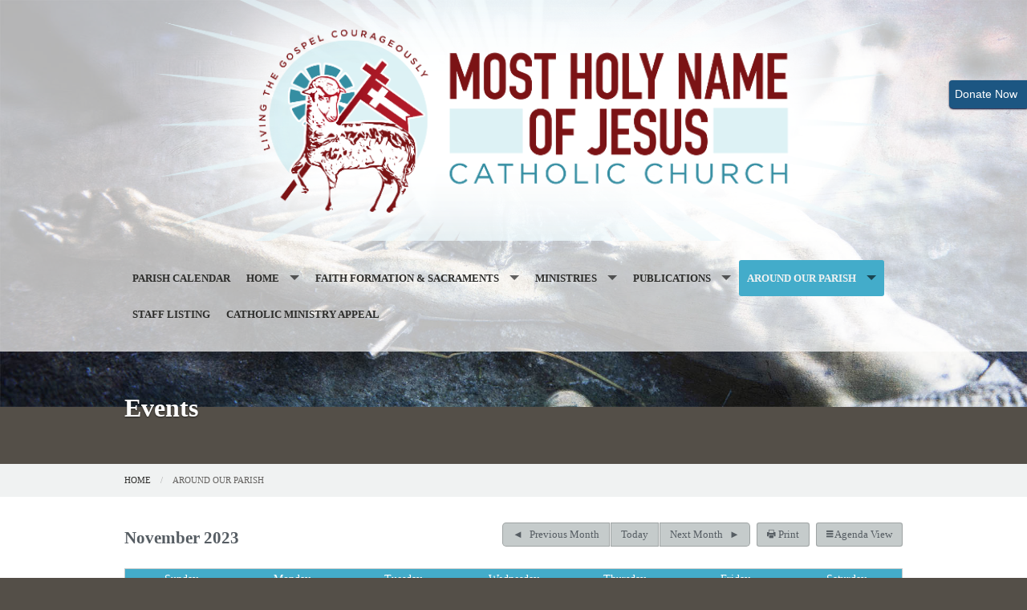

--- FILE ---
content_type: text/html; charset=UTF-8
request_url: https://www.mostholyname.org/events/11/2023/
body_size: 11190
content:
<!DOCTYPE html><html lang="en" class="no-js lightblue events"><head>
            <link rel="icon" href="//assets.weconnect.com/p/favicons/favicon-32.ico" sizes="32x32">
            <link rel="shortcut icon" href="//assets.weconnect.com/p/favicons/favicon-32.ico" sizes="32x32">
        <link rel="canonical" href="https://www.mostholyname.org/events/11/2023/" /><meta charset="utf-8">
<meta name="viewport" content="width=device-width, initial-scale=1.0, user-scalable=yes" >
<meta http-equiv="Content-Type" content="text/html; charset=utf-8" >
<meta http-equiv="X-UA-Compatible" content="IE=edge,chrome=1" >
<meta name="description" content="Most Holy Name of Jesus Catholic Church - Around Our Parish page" >
<meta name="og:description" content="View our current and future events" >
<meta name="og:title" content="Events List" >
<meta name="og:site_name" content="Most Holy Name of Jesus Catholic Church" ><title>Events | Most Holy Name of Jesus Catholic Church</title><link href="/css/libraries/foundation-icons/foundation-icons.css?id=1cd4a8fd4256f604413b?1667958693" media="screen" rel="stylesheet" type="text/css" >
<link href="//assets.weconnect.com/p/images/apple-touch-icon.png" rel="apple-touch-icon" >
<link href="//assets.weconnect.com/p/images/apple-touch-icon-57x57.png" rel="apple-touch-icon" sizes="57x57" >
<link href="//assets.weconnect.com/p/images/apple-touch-icon-72x72.png" rel="apple-touch-icon" sizes="72x72" >
<link href="//assets.weconnect.com/p/images/apple-touch-icon-76x76.png" rel="apple-touch-icon" sizes="76x76" >
<link href="//assets.weconnect.com/p/images/apple-touch-icon-120x120.png" rel="apple-touch-icon" sizes="120x120" >
<link href="//assets.weconnect.com/p/images/apple-touch-icon-144x144.png" rel="apple-touch-icon" sizes="144x144" >
<link href="//assets.weconnect.com/p/images/apple-touch-icon-152x152.png" rel="apple-touch-icon" sizes="152x152" >
<link href="//assets.weconnect.com/p/images/apple-touch-icon-180x180.png" rel="apple-touch-icon" sizes="180x180" >
<link href="/css/print.css?id=66ba6f710998aa1b4eb3?1667958693" media="print" rel="stylesheet" type="text/css" >
<link href="//assets.weconnect.com/p/css/themes/proclaim/main.css?id=2a67ca1db9f75cabb2a5?1667958693" media="screen" rel="stylesheet" type="text/css" >
<link href="//assets.weconnect.com/p/css/site-print-calendar.css?id=05c9839f43ad776b8f7b?1667958693" media="print" rel="stylesheet" type="text/css" >
<link href="//assets.weconnect.com/p/css/site-print-calendar-month.css?id=d1df22b6131874ee4956?1667958693" media="print" rel="stylesheet" type="text/css" >
<link href="https://fonts.googleapis.com/css?family=Montserrat:400,700|Droid+Serif:400,400italic,700,700italic" media="screen" rel="stylesheet" type="text/css" ><script src="//translate.google.com/translate_a/element.js?cb=googleTranslateElementInit"></script>
<script src="//assets.weconnect.com/p/js/themes/proclaim/after-head.js?id=a9353ef88363117e779c"></script><script type='text/javascript'>var googletag = googletag || {};googletag.cmd = googletag.cmd || [];(function() {var gads = document.createElement('script');gads.async = true;gads.type = 'text/javascript';var useSSL = 'https:' == document.location.protocol;gads.src = (useSSL ? 'https:' : 'http:') + '//www.googletagservices.com/tag/js/gpt.js';var node = document.getElementsByTagName('script')[0];node.parentNode.insertBefore(gads, node);})();</script><!-- Google Tag Manager (noscript) --><noscript><iframe src="https://www.googletagmanager.com/ns.html?id=GTM-P28KHZB height="0" width="0" style="display:none;visibility:hidden"></iframe></noscript><!-- End Google Tag Manager (noscript) --></head><!--[if lt IE 7 ]> <body class="ie6 " > <![endif]-->
        <!--[if IE 7 ]>    <body class="ie7 "> <![endif]-->
        <!--[if IE 8 ]>    <body class="ie8 "> <![endif]-->
        <!--[if IE 9 ]>    <body class="ie9 "> <![endif]-->
        <!--[if (gt IE 9)|!(IE)]><!--> <body class=""> <!--<![endif]--><!--[if lt IE 9 ]>
        <style>#iewarning a,#iewarning a:visited{color:#00f;text-decoration:underline;font-weight:bold;}</style>
        <div id="iewarning" style="background: #ff0; color: #000; text-align: center; padding: 20px 10px">
            You are using an out-dated browser. To gain the full experience of this website, it is recommended that you upgrade your browser.<br />We recommend <a href="http://google.com/chrome" target="_blank">Chrome</a>, <a href="http://getfirefox.com" target="_blank">FireFox</a> or a newer version of <a href="http://microsoft.com/ie" target="_blank">Internet Explorer</a>.
        </div>
        <![endif]--><!-- Google Tag Manager --><script>(function(w,d,s,l,i){w[l]=w[l]||[];w[l].push({'gtm.start':new Date().getTime(),event:'gtm.js'});var f=d.getElementsByTagName(s)[0],j=d.createElement(s),dl=l!='dataLayer'?'&l='+l:'';j.async=true;j.src='https://www.googletagmanager.com/gtm.js?id='+i+dl;f.parentNode.insertBefore(j,f);})(window,document,'script','dataLayer','GTM-P28KHZB');</script><!-- End Google Tag Manager -->

                <div id="google_translate_element"></div>

                <script type="text/javascript">
                    function googleTranslateElementInit() {
                        new google.translate.TranslateElement(
                            {
                                pageLanguage: 'en',
                                layout: google.translate.TranslateElement.InlineLayout.SIMPLE, 
                                includedLanguages: "en,es,pl,pt,ko,de,fr,zh-CN,tl,ht,hmn,it,vi,uk,lt"
                            }, 
                            'google_translate_element'
                        );
                    }
                </script>
            

<div id='give-now-button' class='btn'>
                <a href='https://mostholyname.weshareonline.org' title='Donate Now' target='_blank'><span class='donate-text'>Donate Now</span></a>
                <div class='give-now-button-close'><a href='#' id='close-button'>X</a></div>
             </div>
<header id="sticker" class=" large-header">
	
<div id="header-bar">
    <div class="row collapse">
        <div class="small-12 medium-8 large-9 columns">
            <div class="row">
                <div class="medium-6 columns hide-for-small">
                                    </div>
                <div class="small-12 medium-6 columns medium-text-right">
                    <a href='tel:727-347-9989'><i class='fi fi-telephone'></i> <span>727-347-9989</span></a><a href='/contact'><i class='fi fi-marker'></i> <span>Contact Us</span></a><a class="socialmedialink" href="https://www.facebook.com/mostholyname"><i class="fi fi-social-facebook"></i></a><a class="socialmedialink" href="https://www.twitter.com/mhn_jesus"><i class="fi fi-social-twitter"></i></a><a href='#' id='open-search'><i class='fi fi-magnifying-glass'></i></a>                </div>
            </div>
        </div>
        <div id="search-form" class="small-12 medium-4 large-3 columns small-text-only-center medium-text-right">
            
<form class="row collapse donotdisable" action="/search/results"
	  method="get"
	  id="searchform"><div class="small-9 medium-8 columns">
		
<input type="text" name="s" id="s" value="" class="required" placeholder="Site Search">	</div><div class="small-3 medium-4 columns">
		
<input type="submit" name="action" id="action" value="Search">	</div></form>        </div>
    </div>
</div>	<div class="row  has-logo">
		<div class="logo-bar">
			<a href="/" class="logo">
				<img src="https://uploads.weconnect.com/73aad11e4911459fd527c826e02b3d1f0651875f/46lasjbojxn71jir4g3qnfs0mr.png" alt="Most Holy Name of Jesus Catholic Church">			</a>
		</div>

		<div id="navigation" class="dark-arrow">
			<nav class="top-bar" data-topbar role="navigation"><ul class="title-area"><li class="name"></li><li class="toggle-topbar menu-icon"><a href="#"><span>Menu</span></a></li></ul><section class="top-bar-section"><ul class="left"><li ><a id="menu-125413" href="https://www.calendarwiz.com/calendars/calendar.php?crd=mhnjcalendar&amp;" target="_blank">Parish Calendar</a></li><li class="has-dropdown not-click"><a href="/" >Home</a><ul class="dropdown"><li ><a id="menu-62913" href="/our-mission">Our Mission</a></li><li ><a id="menu-8" href="/contact">Contact</a></li><li class="has-dropdown not-click"><a href="/online-giving" >Online Giving</a><ul class="dropdown"><li ><a id="menu-64042" href="/we-share-online-giving">We Share Online Giving</a></li><li ><a id="menu-62912" href="/useful-links">Useful Links</a></li></ul></li><li ><a id="menu-9" href="/photos">Photos</a></li><li ><a id="menu-62760" href="/forms">Forms</a></li><li ><a id="menu-6" href="/news">News</a></li></ul></li><li class="has-dropdown not-click"><a href="/faith-formation---sacraments" >Faith Formation & Sacraments</a><ul class="dropdown"><li ><a id="menu-62739" href="/faith-formation">Faith Formation</a></li><li ><a id="menu-62742" href="/baptism">Baptism</a></li><li ><a id="menu-62747" href="/first-holy-communion">First Holy Communion</a></li><li ><a id="menu-62748" href="/confirmation">Confirmation</a></li><li ><a id="menu-62750" href="/rcia">RCIA</a></li><li class="has-dropdown not-click"><a href="/marriage" >Marriage</a><ul class="dropdown"><li ><a id="menu-64044" href="/marriage-preparation">Marriage Preparation</a></li><li ><a id="menu-64047" href="/journey-to-matrimony">Journey to Matrimony</a></li><li ><a id="menu-62907" href="/catholic-church-teaching-on-marriage">Catholic Church Teaching on Marriage</a></li><li ><a id="menu-62895" href="/pre-cana">Pre Cana</a></li><li ><a id="menu-62896" href="/pre-cana---espa-ol">Pre Cana – Español</a></li><li ><a id="menu-62901" href="/remarriage">Remarriage</a></li><li ><a id="menu-62897" href="/convalidation">Convalidation</a></li></ul></li><li ><a id="menu-62749" href="/bible-study">Bible Study</a></li><li ><a id="menu-62751" href="/reflections">Reflections</a></li></ul></li><li class="has-dropdown not-click"><a href="/ministries" >Ministries</a><ul class="dropdown"><li ><a id="menu-60571" href="/altar-servers">Altar Servers</a></li><li ><a id="menu-60574" href="/choir">Choir</a></li><li ><a id="menu-60575" href="/eucharistic-ministers">Eucharistic Ministers</a></li><li ><a id="menu-125394" href="/homebound-eucharistic-ministry">Homebound Eucharistic Ministry</a></li><li ><a id="menu-60576" href="/knights-of-columbus">Knights of Columbus</a></li><li ><a id="menu-60578" href="/lectors">Lectors</a></li><li ><a id="menu-86993" href="/martha-and-mary-s-ministry">Martha and Mary`s Ministry</a></li><li ><a id="menu-125411" href="/media-ministry">Media Ministry</a></li><li ><a id="menu-130516" href="/mds">MDS</a></li><li ><a id="menu-125549" href="/prayer-shawl-ministry">Prayer Shawl Ministry</a></li><li ><a id="menu-60581" href="/sacristans">Sacristans</a></li><li ><a id="menu-68622" href="/secular-franciscans-">Secular Franciscans</a></li><li ><a id="menu-60582" href="/st-vincent-de-paul-society">St Vincent de Paul Society</a></li><li ><a id="menu-60583" href="/ushers---greeters">Ushers &amp; Greeters</a></li><li ><a id="menu-60584" href="/youth-ministry">Youth Ministry</a></li></ul></li><li class="has-dropdown not-click"><a href="/publications" >Publications</a><ul class="dropdown"><li ><a id="menu-7" href="/supporters">Supporters</a></li></ul></li><li class="has-dropdown not-click active"><a href="/events" >Around Our Parish</a><ul class="dropdown"><li ><a id="menu-125558" href="/upcoming-events">Upcoming Events</a></li></ul></li><li ><a id="menu-14" href="/staff/list">Staff Listing</a></li><li ><a id="menu-125559" href="/catholic-ministry-appeal">Catholic Ministry Appeal</a></li></ul></nav></section></nav>		</div>
	</div>

</header>


<div class="greenishCover">
    <div>
    <img src='/themes/proclaim/images/sacrifice-of-christ-background.jpg' class='user-image' alt='background image'>    </div>
</div>

<div class="row secondarycontent">
	<div class="small-12 columns">
		<h2>Events</h2>
	</div>
</div>
<div class="breadcrumbrapper">
	<div class="row">
		<div class="small-12 columns">
			<ul class="breadcrumbs"><li><a id="navigation-1" href="/">Home</a></li><li>Around Our Parish</li></ul>		</div>
	</div>
</div>
<div id="content">

	<div class="row">
		<div class="small-12 columns">
						<h2 class='secondary-content-header'>Events</h2><div class="row calendar-nav-wrapper"><div class="small-12 medium-4 columns"><h3 class="month-display">November 2023</h3></div><div class="small-12 medium-8 columns small-text-left medium-text-right"><div class="btn-group"><a href="/events/10/2023" class="button calendarbutton buttonleft"><span class="show-for-medium">Previous</span><span class="show-for-large-up">Previous Month</span></a><a href="/events" class="button calendarbutton buttoncenter today">Today</a><a href="/events/12/2023" class="button calendarbutton buttonright"><span class="show-for-medium">Next</span><span class="show-for-large-up">Next Month</span></a></div><a id="print-agenda" href="javascript:window.print()" class="button calendarbutton print-agenda"><i class="fi-print"></i> Print</a><a id="view-switcher" class="button calendarbutton"><i class="fi-list"></i> Agenda View </a></div></div><div class="calendar-wrapper"><table class="fullcalendar"><thead><tr><th>Sunday</th><th>Monday</th><th>Tuesday</th><th>Wednesday</th><th>Thursday</th><th>Friday</th><th>Saturday</th></tr></thead><tr class="calendar-row"><td class="calendar-day-np">&nbsp;</td><td class="calendar-day-np">&nbsp;</td><td class="calendar-day-np">&nbsp;</td><td class="calendar-day"><div class="day-number">1</div><p class="eventdetails-cbox"><a href="#" class="eventdetailslink" data-reveal-id="event-5391489">Mass</a></p><div class="event-modal hidden" id="event-5391489"><h3>Mass</h3><ul class="event-meta"><li class="date"><strong>Date: </strong>Wednesday, November 1, 2023</li><li class="time"><strong>Time: </strong>8:00 AM - 8:30 AM</li></ul><p>LOCATION: MAIN CHURCH</p></div></td><td class="calendar-day"><div class="day-number">2</div><p class="eventdetails-cbox"><a href="#" class="eventdetailslink" data-reveal-id="event-5391490">Mass</a></p><div class="event-modal hidden" id="event-5391490"><h3>Mass</h3><ul class="event-meta"><li class="date"><strong>Date: </strong>Thursday, November 2, 2023</li><li class="time"><strong>Time: </strong>8:00 AM - 8:30 AM</li></ul><p>LOCATION: MAIN CHURCH</p></div></td><td class="calendar-day"><div class="day-number">3</div><p class="eventdetails-cbox"><a href="#" class="eventdetailslink" data-reveal-id="event-5391491">Mass</a></p><div class="event-modal hidden" id="event-5391491"><h3>Mass</h3><ul class="event-meta"><li class="date"><strong>Date: </strong>Friday, November 3, 2023</li><li class="time"><strong>Time: </strong>8:00 AM - 8:30 AM</li></ul><p>LOCATION: MAIN CHURCH</p></div></td><td class="calendar-day"><div class="day-number">4</div><p class="eventdetails-cbox"><a href="#" class="eventdetailslink" data-reveal-id="event-5391596">Mass</a></p><div class="event-modal hidden" id="event-5391596"><h3>Mass</h3><ul class="event-meta"><li class="date"><strong>Date: </strong>Saturday, November 4, 2023</li><li class="time"><strong>Time: </strong>9:00 AM - 9:30 AM</li></ul><p>LOCATION: MAIN CHURCH</p></div><p class="eventdetails-cbox"><a href="#" class="eventdetailslink" data-reveal-id="event-5593109">Confessions</a></p><div class="event-modal hidden" id="event-5593109"><h3>Confessions</h3><ul class="event-meta"><li class="date"><strong>Date: </strong>Saturday, November 4, 2023</li><li class="time"><strong>Time: </strong>3:30 PM - 4:15 PM</li></ul></div><p class="eventdetails-cbox"><a href="#" class="eventdetailslink" data-reveal-id="event-5593162">Mass</a></p><div class="event-modal hidden" id="event-5593162"><h3>Mass</h3><ul class="event-meta"><li class="date"><strong>Date: </strong>Saturday, November 4, 2023</li><li class="time"><strong>Time: </strong>4:30 PM - 5:30 PM</li></ul></div></td></tr><tr class="calendar-row"><td class="calendar-day"><div class="day-number">5</div><p class="eventdetails-cbox"><a href="#" class="eventdetailslink" data-reveal-id="event-5391649">Mass</a></p><div class="event-modal hidden" id="event-5391649"><h3>Mass</h3><ul class="event-meta"><li class="date"><strong>Date: </strong>Sunday, November 5, 2023</li><li class="time"><strong>Time: </strong>8:00 AM - 9:00 AM</li></ul><p>LOCATION: MAIN CHURCH</p></div><p class="eventdetails-cbox"><a href="#" class="eventdetailslink" data-reveal-id="event-5391701">Mass</a></p><div class="event-modal hidden" id="event-5391701"><h3>Mass</h3><ul class="event-meta"><li class="date"><strong>Date: </strong>Sunday, November 5, 2023</li><li class="time"><strong>Time: </strong>10:00 AM - 11:00 AM</li></ul><p>LOCATION: MAIN CHURCH</p></div><p class="eventdetails-cbox"><a href="#" class="eventdetailslink" data-reveal-id="event-5391753">Mass (Spanish)</a></p><div class="event-modal hidden" id="event-5391753"><h3>Mass (Spanish)</h3><ul class="event-meta"><li class="date"><strong>Date: </strong>Sunday, November 5, 2023</li><li class="time"><strong>Time: </strong>12:00 PM - 1:00 PM</li></ul><p>LOCATION: MAIN CHURCH</p></div></td><td class="calendar-day"><div class="day-number">6</div><p class="eventdetails-cbox"><a href="#" class="eventdetailslink" data-reveal-id="event-5391492">Mass</a></p><div class="event-modal hidden" id="event-5391492"><h3>Mass</h3><ul class="event-meta"><li class="date"><strong>Date: </strong>Monday, November 6, 2023</li><li class="time"><strong>Time: </strong>8:00 AM - 8:30 AM</li></ul><p>LOCATION: MAIN CHURCH</p></div><p class="eventdetails-cbox"><a href="#" class="eventdetailslink" data-reveal-id="event-5391810">Alcoholics Ano...</a></p><div class="event-modal hidden" id="event-5391810"><h3>Alcoholics Anonymous</h3><ul class="event-meta"><li class="date"><strong>Date: </strong>Monday, November 6, 2023</li><li class="time"><strong>Time: </strong>7:00 PM - 9:00 PM</li></ul><p>LOCATION: SOCIAL HALL</p></div></td><td class="calendar-day"><div class="day-number">7</div><p class="eventdetails-cbox"><a href="#" class="eventdetailslink" data-reveal-id="event-5391493">Mass</a></p><div class="event-modal hidden" id="event-5391493"><h3>Mass</h3><ul class="event-meta"><li class="date"><strong>Date: </strong>Tuesday, November 7, 2023</li><li class="time"><strong>Time: </strong>8:00 AM - 8:30 AM</li></ul><p>LOCATION: MAIN CHURCH</p></div></td><td class="calendar-day"><div class="day-number">8</div><p class="eventdetails-cbox"><a href="#" class="eventdetailslink" data-reveal-id="event-5391494">Mass</a></p><div class="event-modal hidden" id="event-5391494"><h3>Mass</h3><ul class="event-meta"><li class="date"><strong>Date: </strong>Wednesday, November 8, 2023</li><li class="time"><strong>Time: </strong>8:00 AM - 8:30 AM</li></ul><p>LOCATION: MAIN CHURCH</p></div></td><td class="calendar-day"><div class="day-number">9</div><p class="eventdetails-cbox"><a href="#" class="eventdetailslink" data-reveal-id="event-5391495">Mass</a></p><div class="event-modal hidden" id="event-5391495"><h3>Mass</h3><ul class="event-meta"><li class="date"><strong>Date: </strong>Thursday, November 9, 2023</li><li class="time"><strong>Time: </strong>8:00 AM - 8:30 AM</li></ul><p>LOCATION: MAIN CHURCH</p></div></td><td class="calendar-day"><div class="day-number">10</div><p class="eventdetails-cbox"><a href="#" class="eventdetailslink" data-reveal-id="event-5391496">Mass</a></p><div class="event-modal hidden" id="event-5391496"><h3>Mass</h3><ul class="event-meta"><li class="date"><strong>Date: </strong>Friday, November 10, 2023</li><li class="time"><strong>Time: </strong>8:00 AM - 8:30 AM</li></ul><p>LOCATION: MAIN CHURCH</p></div></td><td class="calendar-day"><div class="day-number">11</div><p class="eventdetails-cbox"><a href="#" class="eventdetailslink" data-reveal-id="event-5391597">Mass</a></p><div class="event-modal hidden" id="event-5391597"><h3>Mass</h3><ul class="event-meta"><li class="date"><strong>Date: </strong>Saturday, November 11, 2023</li><li class="time"><strong>Time: </strong>9:00 AM - 9:30 AM</li></ul><p>LOCATION: MAIN CHURCH</p></div><p class="eventdetails-cbox"><a href="#" class="eventdetailslink" data-reveal-id="event-5593110">Confessions</a></p><div class="event-modal hidden" id="event-5593110"><h3>Confessions</h3><ul class="event-meta"><li class="date"><strong>Date: </strong>Saturday, November 11, 2023</li><li class="time"><strong>Time: </strong>3:30 PM - 4:15 PM</li></ul></div><p class="eventdetails-cbox"><a href="#" class="eventdetailslink" data-reveal-id="event-5593163">Mass</a></p><div class="event-modal hidden" id="event-5593163"><h3>Mass</h3><ul class="event-meta"><li class="date"><strong>Date: </strong>Saturday, November 11, 2023</li><li class="time"><strong>Time: </strong>4:30 PM - 5:30 PM</li></ul></div></td></tr><tr class="calendar-row"><td class="calendar-day"><div class="day-number">12</div><p class="eventdetails-cbox"><a href="#" class="eventdetailslink" data-reveal-id="event-5391650">Mass</a></p><div class="event-modal hidden" id="event-5391650"><h3>Mass</h3><ul class="event-meta"><li class="date"><strong>Date: </strong>Sunday, November 12, 2023</li><li class="time"><strong>Time: </strong>8:00 AM - 9:00 AM</li></ul><p>LOCATION: MAIN CHURCH</p></div><p class="eventdetails-cbox"><a href="#" class="eventdetailslink" data-reveal-id="event-5391702">Mass</a></p><div class="event-modal hidden" id="event-5391702"><h3>Mass</h3><ul class="event-meta"><li class="date"><strong>Date: </strong>Sunday, November 12, 2023</li><li class="time"><strong>Time: </strong>10:00 AM - 11:00 AM</li></ul><p>LOCATION: MAIN CHURCH</p></div><p class="eventdetails-cbox"><a href="#" class="eventdetailslink" data-reveal-id="event-5391754">Mass (Spanish)</a></p><div class="event-modal hidden" id="event-5391754"><h3>Mass (Spanish)</h3><ul class="event-meta"><li class="date"><strong>Date: </strong>Sunday, November 12, 2023</li><li class="time"><strong>Time: </strong>12:00 PM - 1:00 PM</li></ul><p>LOCATION: MAIN CHURCH</p></div></td><td class="calendar-day"><div class="day-number">13</div><p class="eventdetails-cbox"><a href="#" class="eventdetailslink" data-reveal-id="event-5391497">Mass</a></p><div class="event-modal hidden" id="event-5391497"><h3>Mass</h3><ul class="event-meta"><li class="date"><strong>Date: </strong>Monday, November 13, 2023</li><li class="time"><strong>Time: </strong>8:00 AM - 8:30 AM</li></ul><p>LOCATION: MAIN CHURCH</p></div><p class="eventdetails-cbox"><a href="#" class="eventdetailslink" data-reveal-id="event-5391811">Alcoholics Ano...</a></p><div class="event-modal hidden" id="event-5391811"><h3>Alcoholics Anonymous</h3><ul class="event-meta"><li class="date"><strong>Date: </strong>Monday, November 13, 2023</li><li class="time"><strong>Time: </strong>7:00 PM - 9:00 PM</li></ul><p>LOCATION: SOCIAL HALL</p></div></td><td class="calendar-day"><div class="day-number">14</div><p class="eventdetails-cbox"><a href="#" class="eventdetailslink" data-reveal-id="event-5391498">Mass</a></p><div class="event-modal hidden" id="event-5391498"><h3>Mass</h3><ul class="event-meta"><li class="date"><strong>Date: </strong>Tuesday, November 14, 2023</li><li class="time"><strong>Time: </strong>8:00 AM - 8:30 AM</li></ul><p>LOCATION: MAIN CHURCH</p></div></td><td class="calendar-day"><div class="day-number">15</div><p class="eventdetails-cbox"><a href="#" class="eventdetailslink" data-reveal-id="event-5391499">Mass</a></p><div class="event-modal hidden" id="event-5391499"><h3>Mass</h3><ul class="event-meta"><li class="date"><strong>Date: </strong>Wednesday, November 15, 2023</li><li class="time"><strong>Time: </strong>8:00 AM - 8:30 AM</li></ul><p>LOCATION: MAIN CHURCH</p></div></td><td class="calendar-day"><div class="day-number">16</div><p class="eventdetails-cbox"><a href="#" class="eventdetailslink" data-reveal-id="event-5391500">Mass</a></p><div class="event-modal hidden" id="event-5391500"><h3>Mass</h3><ul class="event-meta"><li class="date"><strong>Date: </strong>Thursday, November 16, 2023</li><li class="time"><strong>Time: </strong>8:00 AM - 8:30 AM</li></ul><p>LOCATION: MAIN CHURCH</p></div></td><td class="calendar-day"><div class="day-number">17</div><p class="eventdetails-cbox"><a href="#" class="eventdetailslink" data-reveal-id="event-5391501">Mass</a></p><div class="event-modal hidden" id="event-5391501"><h3>Mass</h3><ul class="event-meta"><li class="date"><strong>Date: </strong>Friday, November 17, 2023</li><li class="time"><strong>Time: </strong>8:00 AM - 8:30 AM</li></ul><p>LOCATION: MAIN CHURCH</p></div></td><td class="calendar-day"><div class="day-number">18</div><p class="eventdetails-cbox"><a href="#" class="eventdetailslink" data-reveal-id="event-5391598">Mass</a></p><div class="event-modal hidden" id="event-5391598"><h3>Mass</h3><ul class="event-meta"><li class="date"><strong>Date: </strong>Saturday, November 18, 2023</li><li class="time"><strong>Time: </strong>9:00 AM - 9:30 AM</li></ul><p>LOCATION: MAIN CHURCH</p></div><p class="eventdetails-cbox"><a href="#" class="eventdetailslink" data-reveal-id="event-5593111">Confessions</a></p><div class="event-modal hidden" id="event-5593111"><h3>Confessions</h3><ul class="event-meta"><li class="date"><strong>Date: </strong>Saturday, November 18, 2023</li><li class="time"><strong>Time: </strong>3:30 PM - 4:15 PM</li></ul></div><p class="eventdetails-cbox"><a href="#" class="eventdetailslink" data-reveal-id="event-5593164">Mass</a></p><div class="event-modal hidden" id="event-5593164"><h3>Mass</h3><ul class="event-meta"><li class="date"><strong>Date: </strong>Saturday, November 18, 2023</li><li class="time"><strong>Time: </strong>4:30 PM - 5:30 PM</li></ul></div></td></tr><tr class="calendar-row"><td class="calendar-day"><div class="day-number">19</div><p class="eventdetails-cbox"><a href="#" class="eventdetailslink" data-reveal-id="event-5391651">Mass</a></p><div class="event-modal hidden" id="event-5391651"><h3>Mass</h3><ul class="event-meta"><li class="date"><strong>Date: </strong>Sunday, November 19, 2023</li><li class="time"><strong>Time: </strong>8:00 AM - 9:00 AM</li></ul><p>LOCATION: MAIN CHURCH</p></div><p class="eventdetails-cbox"><a href="#" class="eventdetailslink" data-reveal-id="event-5391703">Mass</a></p><div class="event-modal hidden" id="event-5391703"><h3>Mass</h3><ul class="event-meta"><li class="date"><strong>Date: </strong>Sunday, November 19, 2023</li><li class="time"><strong>Time: </strong>10:00 AM - 11:00 AM</li></ul><p>LOCATION: MAIN CHURCH</p></div><p class="eventdetails-cbox"><a href="#" class="eventdetailslink" data-reveal-id="event-5391755">Mass (Spanish)</a></p><div class="event-modal hidden" id="event-5391755"><h3>Mass (Spanish)</h3><ul class="event-meta"><li class="date"><strong>Date: </strong>Sunday, November 19, 2023</li><li class="time"><strong>Time: </strong>12:00 PM - 1:00 PM</li></ul><p>LOCATION: MAIN CHURCH</p></div></td><td class="calendar-day"><div class="day-number">20</div><p class="eventdetails-cbox"><a href="#" class="eventdetailslink" data-reveal-id="event-5391502">Mass</a></p><div class="event-modal hidden" id="event-5391502"><h3>Mass</h3><ul class="event-meta"><li class="date"><strong>Date: </strong>Monday, November 20, 2023</li><li class="time"><strong>Time: </strong>8:00 AM - 8:30 AM</li></ul><p>LOCATION: MAIN CHURCH</p></div><p class="eventdetails-cbox"><a href="#" class="eventdetailslink" data-reveal-id="event-5391812">Alcoholics Ano...</a></p><div class="event-modal hidden" id="event-5391812"><h3>Alcoholics Anonymous</h3><ul class="event-meta"><li class="date"><strong>Date: </strong>Monday, November 20, 2023</li><li class="time"><strong>Time: </strong>7:00 PM - 9:00 PM</li></ul><p>LOCATION: SOCIAL HALL</p></div></td><td class="calendar-day"><div class="day-number">21</div><p class="eventdetails-cbox"><a href="#" class="eventdetailslink" data-reveal-id="event-5391503">Mass</a></p><div class="event-modal hidden" id="event-5391503"><h3>Mass</h3><ul class="event-meta"><li class="date"><strong>Date: </strong>Tuesday, November 21, 2023</li><li class="time"><strong>Time: </strong>8:00 AM - 8:30 AM</li></ul><p>LOCATION: MAIN CHURCH</p></div></td><td class="calendar-day"><div class="day-number">22</div><p class="eventdetails-cbox"><a href="#" class="eventdetailslink" data-reveal-id="event-5391504">Mass</a></p><div class="event-modal hidden" id="event-5391504"><h3>Mass</h3><ul class="event-meta"><li class="date"><strong>Date: </strong>Wednesday, November 22, 2023</li><li class="time"><strong>Time: </strong>8:00 AM - 8:30 AM</li></ul><p>LOCATION: MAIN CHURCH</p></div></td><td class="calendar-day"><div class="day-number">23</div><p class="eventdetails-cbox"><a href="#" class="eventdetailslink" data-reveal-id="event-5391505">Mass</a></p><div class="event-modal hidden" id="event-5391505"><h3>Mass</h3><ul class="event-meta"><li class="date"><strong>Date: </strong>Thursday, November 23, 2023</li><li class="time"><strong>Time: </strong>8:00 AM - 8:30 AM</li></ul><p>LOCATION: MAIN CHURCH</p></div></td><td class="calendar-day"><div class="day-number">24</div><p class="eventdetails-cbox"><a href="#" class="eventdetailslink" data-reveal-id="event-5391506">Mass</a></p><div class="event-modal hidden" id="event-5391506"><h3>Mass</h3><ul class="event-meta"><li class="date"><strong>Date: </strong>Friday, November 24, 2023</li><li class="time"><strong>Time: </strong>8:00 AM - 8:30 AM</li></ul><p>LOCATION: MAIN CHURCH</p></div></td><td class="calendar-day"><div class="day-number">25</div><p class="eventdetails-cbox"><a href="#" class="eventdetailslink" data-reveal-id="event-5391599">Mass</a></p><div class="event-modal hidden" id="event-5391599"><h3>Mass</h3><ul class="event-meta"><li class="date"><strong>Date: </strong>Saturday, November 25, 2023</li><li class="time"><strong>Time: </strong>9:00 AM - 9:30 AM</li></ul><p>LOCATION: MAIN CHURCH</p></div><p class="eventdetails-cbox"><a href="#" class="eventdetailslink" data-reveal-id="event-5593112">Confessions</a></p><div class="event-modal hidden" id="event-5593112"><h3>Confessions</h3><ul class="event-meta"><li class="date"><strong>Date: </strong>Saturday, November 25, 2023</li><li class="time"><strong>Time: </strong>3:30 PM - 4:15 PM</li></ul></div><p class="eventdetails-cbox"><a href="#" class="eventdetailslink" data-reveal-id="event-5593165">Mass</a></p><div class="event-modal hidden" id="event-5593165"><h3>Mass</h3><ul class="event-meta"><li class="date"><strong>Date: </strong>Saturday, November 25, 2023</li><li class="time"><strong>Time: </strong>4:30 PM - 5:30 PM</li></ul></div></td></tr><tr class="calendar-row"><td class="calendar-day"><div class="day-number">26</div><p class="eventdetails-cbox"><a href="#" class="eventdetailslink" data-reveal-id="event-5391652">Mass</a></p><div class="event-modal hidden" id="event-5391652"><h3>Mass</h3><ul class="event-meta"><li class="date"><strong>Date: </strong>Sunday, November 26, 2023</li><li class="time"><strong>Time: </strong>8:00 AM - 9:00 AM</li></ul><p>LOCATION: MAIN CHURCH</p></div><p class="eventdetails-cbox"><a href="#" class="eventdetailslink" data-reveal-id="event-5391704">Mass</a></p><div class="event-modal hidden" id="event-5391704"><h3>Mass</h3><ul class="event-meta"><li class="date"><strong>Date: </strong>Sunday, November 26, 2023</li><li class="time"><strong>Time: </strong>10:00 AM - 11:00 AM</li></ul><p>LOCATION: MAIN CHURCH</p></div><p class="eventdetails-cbox"><a href="#" class="eventdetailslink" data-reveal-id="event-5391756">Mass (Spanish)</a></p><div class="event-modal hidden" id="event-5391756"><h3>Mass (Spanish)</h3><ul class="event-meta"><li class="date"><strong>Date: </strong>Sunday, November 26, 2023</li><li class="time"><strong>Time: </strong>12:00 PM - 1:00 PM</li></ul><p>LOCATION: MAIN CHURCH</p></div></td><td class="calendar-day"><div class="day-number">27</div><p class="eventdetails-cbox"><a href="#" class="eventdetailslink" data-reveal-id="event-5391507">Mass</a></p><div class="event-modal hidden" id="event-5391507"><h3>Mass</h3><ul class="event-meta"><li class="date"><strong>Date: </strong>Monday, November 27, 2023</li><li class="time"><strong>Time: </strong>8:00 AM - 8:30 AM</li></ul><p>LOCATION: MAIN CHURCH</p></div><p class="eventdetails-cbox"><a href="#" class="eventdetailslink" data-reveal-id="event-5391813">Alcoholics Ano...</a></p><div class="event-modal hidden" id="event-5391813"><h3>Alcoholics Anonymous</h3><ul class="event-meta"><li class="date"><strong>Date: </strong>Monday, November 27, 2023</li><li class="time"><strong>Time: </strong>7:00 PM - 9:00 PM</li></ul><p>LOCATION: SOCIAL HALL</p></div></td><td class="calendar-day"><div class="day-number">28</div><p class="eventdetails-cbox"><a href="#" class="eventdetailslink" data-reveal-id="event-5391508">Mass</a></p><div class="event-modal hidden" id="event-5391508"><h3>Mass</h3><ul class="event-meta"><li class="date"><strong>Date: </strong>Tuesday, November 28, 2023</li><li class="time"><strong>Time: </strong>8:00 AM - 8:30 AM</li></ul><p>LOCATION: MAIN CHURCH</p></div></td><td class="calendar-day"><div class="day-number">29</div><p class="eventdetails-cbox"><a href="#" class="eventdetailslink" data-reveal-id="event-5391509">Mass</a></p><div class="event-modal hidden" id="event-5391509"><h3>Mass</h3><ul class="event-meta"><li class="date"><strong>Date: </strong>Wednesday, November 29, 2023</li><li class="time"><strong>Time: </strong>8:00 AM - 8:30 AM</li></ul><p>LOCATION: MAIN CHURCH</p></div></td><td class="calendar-day"><div class="day-number">30</div><p class="eventdetails-cbox"><a href="#" class="eventdetailslink" data-reveal-id="event-5391510">Mass</a></p><div class="event-modal hidden" id="event-5391510"><h3>Mass</h3><ul class="event-meta"><li class="date"><strong>Date: </strong>Thursday, November 30, 2023</li><li class="time"><strong>Time: </strong>8:00 AM - 8:30 AM</li></ul><p>LOCATION: MAIN CHURCH</p></div><p class="eventdetails-cbox"><a href="#" class="eventdetailslink" data-reveal-id="event-3611198">WAY</a></p><div class="event-modal hidden" id="event-3611198"><h3>WAY</h3><ul class="event-meta"><li class="date"><strong>Date: </strong>Thursday, November 30, 2023</li><li class="time"><strong>Time: </strong>7:00 PM - 9:00 PM</li></ul></div></td><td class="calendar-day-np">&nbsp;</td><td class="calendar-day-np">&nbsp;</td></tr></table></div><div class="row calendar-agenda collapse hide"><div class="small-12 columns"><h4 class="agenda-header">Wednesday Nov 1, 2023</h4><ul class="agenda-events-list"><li><div itemscope itemtype="http://schema.org/Event">
										<meta itemprop="startDate" content="2023-11-01T08:00:00-04:00">
										<meta itemprop="endDate" content="2023-11-01T08:30:00-04:00">
										<div itemprop="location" itemscope itemtype="http://schema.org/Place">
											<meta itemprop="name" content="Most Holy Name of Jesus Catholic Church">
											<div itemprop="address" itemscope itemtype="http://schema.org/PostalAddress">
												<meta itemprop="streetAddress" content="5800 15th Ave S. ">
												<meta itemprop="addressLocality" content="Gulfport">
												<meta itemprop="addressRegion" content="FL">
												<meta itemprop="postalCode" content="33707">
											</div>
										</div><div class="event-details"><div class="row"><div class="small-12 medium-6 columns"><h5 class="event-title"><span itemprop="name">Mass</span></h5></div><div class="small-12 medium-6 columns"><p class="time-range"><strong>Wednesday Nov 1, 2023</strong> 8:00 AM to 8:30 AM</p></div></div><div class="row"><div class="small-12 columns"><p class="event-description"><span itemprop="description"><p>LOCATION: MAIN CHURCH</p></span></p></div></div></div></div></li></ul><h4 class="agenda-header">Thursday Nov 2, 2023</h4><ul class="agenda-events-list"><li><div itemscope itemtype="http://schema.org/Event">
										<meta itemprop="startDate" content="2023-11-02T08:00:00-04:00">
										<meta itemprop="endDate" content="2023-11-02T08:30:00-04:00">
										<div itemprop="location" itemscope itemtype="http://schema.org/Place">
											<meta itemprop="name" content="Most Holy Name of Jesus Catholic Church">
											<div itemprop="address" itemscope itemtype="http://schema.org/PostalAddress">
												<meta itemprop="streetAddress" content="5800 15th Ave S. ">
												<meta itemprop="addressLocality" content="Gulfport">
												<meta itemprop="addressRegion" content="FL">
												<meta itemprop="postalCode" content="33707">
											</div>
										</div><div class="event-details"><div class="row"><div class="small-12 medium-6 columns"><h5 class="event-title"><span itemprop="name">Mass</span></h5></div><div class="small-12 medium-6 columns"><p class="time-range"><strong>Thursday Nov 2, 2023</strong> 8:00 AM to 8:30 AM</p></div></div><div class="row"><div class="small-12 columns"><p class="event-description"><span itemprop="description"><p>LOCATION: MAIN CHURCH</p></span></p></div></div></div></div></li></ul><h4 class="agenda-header">Friday Nov 3, 2023</h4><ul class="agenda-events-list"><li><div itemscope itemtype="http://schema.org/Event">
										<meta itemprop="startDate" content="2023-11-03T08:00:00-04:00">
										<meta itemprop="endDate" content="2023-11-03T08:30:00-04:00">
										<div itemprop="location" itemscope itemtype="http://schema.org/Place">
											<meta itemprop="name" content="Most Holy Name of Jesus Catholic Church">
											<div itemprop="address" itemscope itemtype="http://schema.org/PostalAddress">
												<meta itemprop="streetAddress" content="5800 15th Ave S. ">
												<meta itemprop="addressLocality" content="Gulfport">
												<meta itemprop="addressRegion" content="FL">
												<meta itemprop="postalCode" content="33707">
											</div>
										</div><div class="event-details"><div class="row"><div class="small-12 medium-6 columns"><h5 class="event-title"><span itemprop="name">Mass</span></h5></div><div class="small-12 medium-6 columns"><p class="time-range"><strong>Friday Nov 3, 2023</strong> 8:00 AM to 8:30 AM</p></div></div><div class="row"><div class="small-12 columns"><p class="event-description"><span itemprop="description"><p>LOCATION: MAIN CHURCH</p></span></p></div></div></div></div></li></ul><h4 class="agenda-header">Saturday Nov 4, 2023</h4><ul class="agenda-events-list"><li><div itemscope itemtype="http://schema.org/Event">
										<meta itemprop="startDate" content="2023-11-04T09:00:00-04:00">
										<meta itemprop="endDate" content="2023-11-04T09:30:00-04:00">
										<div itemprop="location" itemscope itemtype="http://schema.org/Place">
											<meta itemprop="name" content="Most Holy Name of Jesus Catholic Church">
											<div itemprop="address" itemscope itemtype="http://schema.org/PostalAddress">
												<meta itemprop="streetAddress" content="5800 15th Ave S. ">
												<meta itemprop="addressLocality" content="Gulfport">
												<meta itemprop="addressRegion" content="FL">
												<meta itemprop="postalCode" content="33707">
											</div>
										</div><div class="event-details"><div class="row"><div class="small-12 medium-6 columns"><h5 class="event-title"><span itemprop="name">Mass</span></h5></div><div class="small-12 medium-6 columns"><p class="time-range"><strong>Saturday Nov 4, 2023</strong> 9:00 AM to 9:30 AM</p></div></div><div class="row"><div class="small-12 columns"><p class="event-description"><span itemprop="description"><p>LOCATION: MAIN CHURCH</p></span></p></div></div></div></div></li><li><div itemscope itemtype="http://schema.org/Event">
										<meta itemprop="startDate" content="2023-11-04T15:30:00-04:00">
										<meta itemprop="endDate" content="2023-11-04T16:15:00-04:00">
										<div itemprop="location" itemscope itemtype="http://schema.org/Place">
											<meta itemprop="name" content="Most Holy Name of Jesus Catholic Church">
											<div itemprop="address" itemscope itemtype="http://schema.org/PostalAddress">
												<meta itemprop="streetAddress" content="5800 15th Ave S. ">
												<meta itemprop="addressLocality" content="Gulfport">
												<meta itemprop="addressRegion" content="FL">
												<meta itemprop="postalCode" content="33707">
											</div>
										</div><div class="event-details"><div class="row"><div class="small-12 medium-6 columns"><h5 class="event-title"><span itemprop="name">Confessions</span></h5></div><div class="small-12 medium-6 columns"><p class="time-range"><strong>Saturday Nov 4, 2023</strong> 3:30 PM to 4:15 PM</p></div></div><li><div itemscope itemtype="http://schema.org/Event">
										<meta itemprop="startDate" content="2023-11-04T16:30:00-04:00">
										<meta itemprop="endDate" content="2023-11-04T17:30:00-04:00">
										<div itemprop="location" itemscope itemtype="http://schema.org/Place">
											<meta itemprop="name" content="Most Holy Name of Jesus Catholic Church">
											<div itemprop="address" itemscope itemtype="http://schema.org/PostalAddress">
												<meta itemprop="streetAddress" content="5800 15th Ave S. ">
												<meta itemprop="addressLocality" content="Gulfport">
												<meta itemprop="addressRegion" content="FL">
												<meta itemprop="postalCode" content="33707">
											</div>
										</div><div class="event-details"><div class="row"><div class="small-12 medium-6 columns"><h5 class="event-title"><span itemprop="name">Mass</span></h5></div><div class="small-12 medium-6 columns"><p class="time-range"><strong>Saturday Nov 4, 2023</strong> 4:30 PM to 5:30 PM</p></div></div></ul><h4 class="agenda-header">Sunday Nov 5, 2023</h4><ul class="agenda-events-list"><li><div itemscope itemtype="http://schema.org/Event">
										<meta itemprop="startDate" content="2023-11-05T08:00:00-05:00">
										<meta itemprop="endDate" content="2023-11-05T09:00:00-05:00">
										<div itemprop="location" itemscope itemtype="http://schema.org/Place">
											<meta itemprop="name" content="Most Holy Name of Jesus Catholic Church">
											<div itemprop="address" itemscope itemtype="http://schema.org/PostalAddress">
												<meta itemprop="streetAddress" content="5800 15th Ave S. ">
												<meta itemprop="addressLocality" content="Gulfport">
												<meta itemprop="addressRegion" content="FL">
												<meta itemprop="postalCode" content="33707">
											</div>
										</div><div class="event-details"><div class="row"><div class="small-12 medium-6 columns"><h5 class="event-title"><span itemprop="name">Mass</span></h5></div><div class="small-12 medium-6 columns"><p class="time-range"><strong>Sunday Nov 5, 2023</strong> 8:00 AM to 9:00 AM</p></div></div><div class="row"><div class="small-12 columns"><p class="event-description"><span itemprop="description"><p>LOCATION: MAIN CHURCH</p></span></p></div></div></div></div></li><li><div itemscope itemtype="http://schema.org/Event">
										<meta itemprop="startDate" content="2023-11-05T10:00:00-05:00">
										<meta itemprop="endDate" content="2023-11-05T11:00:00-05:00">
										<div itemprop="location" itemscope itemtype="http://schema.org/Place">
											<meta itemprop="name" content="Most Holy Name of Jesus Catholic Church">
											<div itemprop="address" itemscope itemtype="http://schema.org/PostalAddress">
												<meta itemprop="streetAddress" content="5800 15th Ave S. ">
												<meta itemprop="addressLocality" content="Gulfport">
												<meta itemprop="addressRegion" content="FL">
												<meta itemprop="postalCode" content="33707">
											</div>
										</div><div class="event-details"><div class="row"><div class="small-12 medium-6 columns"><h5 class="event-title"><span itemprop="name">Mass</span></h5></div><div class="small-12 medium-6 columns"><p class="time-range"><strong>Sunday Nov 5, 2023</strong> 10:00 AM to 11:00 AM</p></div></div><div class="row"><div class="small-12 columns"><p class="event-description"><span itemprop="description"><p>LOCATION: MAIN CHURCH</p></span></p></div></div></div></div></li><li><div itemscope itemtype="http://schema.org/Event">
										<meta itemprop="startDate" content="2023-11-05T12:00:00-05:00">
										<meta itemprop="endDate" content="2023-11-05T13:00:00-05:00">
										<div itemprop="location" itemscope itemtype="http://schema.org/Place">
											<meta itemprop="name" content="Most Holy Name of Jesus Catholic Church">
											<div itemprop="address" itemscope itemtype="http://schema.org/PostalAddress">
												<meta itemprop="streetAddress" content="5800 15th Ave S. ">
												<meta itemprop="addressLocality" content="Gulfport">
												<meta itemprop="addressRegion" content="FL">
												<meta itemprop="postalCode" content="33707">
											</div>
										</div><div class="event-details"><div class="row"><div class="small-12 medium-6 columns"><h5 class="event-title"><span itemprop="name">Mass (Spanish)</span></h5></div><div class="small-12 medium-6 columns"><p class="time-range"><strong>Sunday Nov 5, 2023</strong> 12:00 PM to 1:00 PM</p></div></div><div class="row"><div class="small-12 columns"><p class="event-description"><span itemprop="description"><p>LOCATION: MAIN CHURCH</p></span></p></div></div></div></div></li></ul><h4 class="agenda-header">Monday Nov 6, 2023</h4><ul class="agenda-events-list"><li><div itemscope itemtype="http://schema.org/Event">
										<meta itemprop="startDate" content="2023-11-06T08:00:00-05:00">
										<meta itemprop="endDate" content="2023-11-06T08:30:00-05:00">
										<div itemprop="location" itemscope itemtype="http://schema.org/Place">
											<meta itemprop="name" content="Most Holy Name of Jesus Catholic Church">
											<div itemprop="address" itemscope itemtype="http://schema.org/PostalAddress">
												<meta itemprop="streetAddress" content="5800 15th Ave S. ">
												<meta itemprop="addressLocality" content="Gulfport">
												<meta itemprop="addressRegion" content="FL">
												<meta itemprop="postalCode" content="33707">
											</div>
										</div><div class="event-details"><div class="row"><div class="small-12 medium-6 columns"><h5 class="event-title"><span itemprop="name">Mass</span></h5></div><div class="small-12 medium-6 columns"><p class="time-range"><strong>Monday Nov 6, 2023</strong> 8:00 AM to 8:30 AM</p></div></div><div class="row"><div class="small-12 columns"><p class="event-description"><span itemprop="description"><p>LOCATION: MAIN CHURCH</p></span></p></div></div></div></div></li><li><div itemscope itemtype="http://schema.org/Event">
										<meta itemprop="startDate" content="2023-11-06T19:00:00-05:00">
										<meta itemprop="endDate" content="2023-11-06T21:00:00-05:00">
										<div itemprop="location" itemscope itemtype="http://schema.org/Place">
											<meta itemprop="name" content="Most Holy Name of Jesus Catholic Church">
											<div itemprop="address" itemscope itemtype="http://schema.org/PostalAddress">
												<meta itemprop="streetAddress" content="5800 15th Ave S. ">
												<meta itemprop="addressLocality" content="Gulfport">
												<meta itemprop="addressRegion" content="FL">
												<meta itemprop="postalCode" content="33707">
											</div>
										</div><div class="event-details"><div class="row"><div class="small-12 medium-6 columns"><h5 class="event-title"><span itemprop="name">Alcoholics Anonymous</span></h5></div><div class="small-12 medium-6 columns"><p class="time-range"><strong>Monday Nov 6, 2023</strong> 7:00 PM to 9:00 PM</p></div></div><div class="row"><div class="small-12 columns"><p class="event-description"><span itemprop="description"><p>LOCATION: SOCIAL HALL</p></span></p></div></div></div></div></li></ul><h4 class="agenda-header">Tuesday Nov 7, 2023</h4><ul class="agenda-events-list"><li><div itemscope itemtype="http://schema.org/Event">
										<meta itemprop="startDate" content="2023-11-07T08:00:00-05:00">
										<meta itemprop="endDate" content="2023-11-07T08:30:00-05:00">
										<div itemprop="location" itemscope itemtype="http://schema.org/Place">
											<meta itemprop="name" content="Most Holy Name of Jesus Catholic Church">
											<div itemprop="address" itemscope itemtype="http://schema.org/PostalAddress">
												<meta itemprop="streetAddress" content="5800 15th Ave S. ">
												<meta itemprop="addressLocality" content="Gulfport">
												<meta itemprop="addressRegion" content="FL">
												<meta itemprop="postalCode" content="33707">
											</div>
										</div><div class="event-details"><div class="row"><div class="small-12 medium-6 columns"><h5 class="event-title"><span itemprop="name">Mass</span></h5></div><div class="small-12 medium-6 columns"><p class="time-range"><strong>Tuesday Nov 7, 2023</strong> 8:00 AM to 8:30 AM</p></div></div><div class="row"><div class="small-12 columns"><p class="event-description"><span itemprop="description"><p>LOCATION: MAIN CHURCH</p></span></p></div></div></div></div></li></ul><h4 class="agenda-header">Wednesday Nov 8, 2023</h4><ul class="agenda-events-list"><li><div itemscope itemtype="http://schema.org/Event">
										<meta itemprop="startDate" content="2023-11-08T08:00:00-05:00">
										<meta itemprop="endDate" content="2023-11-08T08:30:00-05:00">
										<div itemprop="location" itemscope itemtype="http://schema.org/Place">
											<meta itemprop="name" content="Most Holy Name of Jesus Catholic Church">
											<div itemprop="address" itemscope itemtype="http://schema.org/PostalAddress">
												<meta itemprop="streetAddress" content="5800 15th Ave S. ">
												<meta itemprop="addressLocality" content="Gulfport">
												<meta itemprop="addressRegion" content="FL">
												<meta itemprop="postalCode" content="33707">
											</div>
										</div><div class="event-details"><div class="row"><div class="small-12 medium-6 columns"><h5 class="event-title"><span itemprop="name">Mass</span></h5></div><div class="small-12 medium-6 columns"><p class="time-range"><strong>Wednesday Nov 8, 2023</strong> 8:00 AM to 8:30 AM</p></div></div><div class="row"><div class="small-12 columns"><p class="event-description"><span itemprop="description"><p>LOCATION: MAIN CHURCH</p></span></p></div></div></div></div></li></ul><h4 class="agenda-header">Thursday Nov 9, 2023</h4><ul class="agenda-events-list"><li><div itemscope itemtype="http://schema.org/Event">
										<meta itemprop="startDate" content="2023-11-09T08:00:00-05:00">
										<meta itemprop="endDate" content="2023-11-09T08:30:00-05:00">
										<div itemprop="location" itemscope itemtype="http://schema.org/Place">
											<meta itemprop="name" content="Most Holy Name of Jesus Catholic Church">
											<div itemprop="address" itemscope itemtype="http://schema.org/PostalAddress">
												<meta itemprop="streetAddress" content="5800 15th Ave S. ">
												<meta itemprop="addressLocality" content="Gulfport">
												<meta itemprop="addressRegion" content="FL">
												<meta itemprop="postalCode" content="33707">
											</div>
										</div><div class="event-details"><div class="row"><div class="small-12 medium-6 columns"><h5 class="event-title"><span itemprop="name">Mass</span></h5></div><div class="small-12 medium-6 columns"><p class="time-range"><strong>Thursday Nov 9, 2023</strong> 8:00 AM to 8:30 AM</p></div></div><div class="row"><div class="small-12 columns"><p class="event-description"><span itemprop="description"><p>LOCATION: MAIN CHURCH</p></span></p></div></div></div></div></li></ul><h4 class="agenda-header">Friday Nov 10, 2023</h4><ul class="agenda-events-list"><li><div itemscope itemtype="http://schema.org/Event">
										<meta itemprop="startDate" content="2023-11-10T08:00:00-05:00">
										<meta itemprop="endDate" content="2023-11-10T08:30:00-05:00">
										<div itemprop="location" itemscope itemtype="http://schema.org/Place">
											<meta itemprop="name" content="Most Holy Name of Jesus Catholic Church">
											<div itemprop="address" itemscope itemtype="http://schema.org/PostalAddress">
												<meta itemprop="streetAddress" content="5800 15th Ave S. ">
												<meta itemprop="addressLocality" content="Gulfport">
												<meta itemprop="addressRegion" content="FL">
												<meta itemprop="postalCode" content="33707">
											</div>
										</div><div class="event-details"><div class="row"><div class="small-12 medium-6 columns"><h5 class="event-title"><span itemprop="name">Mass</span></h5></div><div class="small-12 medium-6 columns"><p class="time-range"><strong>Friday Nov 10, 2023</strong> 8:00 AM to 8:30 AM</p></div></div><div class="row"><div class="small-12 columns"><p class="event-description"><span itemprop="description"><p>LOCATION: MAIN CHURCH</p></span></p></div></div></div></div></li></ul><h4 class="agenda-header">Saturday Nov 11, 2023</h4><ul class="agenda-events-list"><li><div itemscope itemtype="http://schema.org/Event">
										<meta itemprop="startDate" content="2023-11-11T09:00:00-05:00">
										<meta itemprop="endDate" content="2023-11-11T09:30:00-05:00">
										<div itemprop="location" itemscope itemtype="http://schema.org/Place">
											<meta itemprop="name" content="Most Holy Name of Jesus Catholic Church">
											<div itemprop="address" itemscope itemtype="http://schema.org/PostalAddress">
												<meta itemprop="streetAddress" content="5800 15th Ave S. ">
												<meta itemprop="addressLocality" content="Gulfport">
												<meta itemprop="addressRegion" content="FL">
												<meta itemprop="postalCode" content="33707">
											</div>
										</div><div class="event-details"><div class="row"><div class="small-12 medium-6 columns"><h5 class="event-title"><span itemprop="name">Mass</span></h5></div><div class="small-12 medium-6 columns"><p class="time-range"><strong>Saturday Nov 11, 2023</strong> 9:00 AM to 9:30 AM</p></div></div><div class="row"><div class="small-12 columns"><p class="event-description"><span itemprop="description"><p>LOCATION: MAIN CHURCH</p></span></p></div></div></div></div></li><li><div itemscope itemtype="http://schema.org/Event">
										<meta itemprop="startDate" content="2023-11-11T15:30:00-05:00">
										<meta itemprop="endDate" content="2023-11-11T16:15:00-05:00">
										<div itemprop="location" itemscope itemtype="http://schema.org/Place">
											<meta itemprop="name" content="Most Holy Name of Jesus Catholic Church">
											<div itemprop="address" itemscope itemtype="http://schema.org/PostalAddress">
												<meta itemprop="streetAddress" content="5800 15th Ave S. ">
												<meta itemprop="addressLocality" content="Gulfport">
												<meta itemprop="addressRegion" content="FL">
												<meta itemprop="postalCode" content="33707">
											</div>
										</div><div class="event-details"><div class="row"><div class="small-12 medium-6 columns"><h5 class="event-title"><span itemprop="name">Confessions</span></h5></div><div class="small-12 medium-6 columns"><p class="time-range"><strong>Saturday Nov 11, 2023</strong> 3:30 PM to 4:15 PM</p></div></div><li><div itemscope itemtype="http://schema.org/Event">
										<meta itemprop="startDate" content="2023-11-11T16:30:00-05:00">
										<meta itemprop="endDate" content="2023-11-11T17:30:00-05:00">
										<div itemprop="location" itemscope itemtype="http://schema.org/Place">
											<meta itemprop="name" content="Most Holy Name of Jesus Catholic Church">
											<div itemprop="address" itemscope itemtype="http://schema.org/PostalAddress">
												<meta itemprop="streetAddress" content="5800 15th Ave S. ">
												<meta itemprop="addressLocality" content="Gulfport">
												<meta itemprop="addressRegion" content="FL">
												<meta itemprop="postalCode" content="33707">
											</div>
										</div><div class="event-details"><div class="row"><div class="small-12 medium-6 columns"><h5 class="event-title"><span itemprop="name">Mass</span></h5></div><div class="small-12 medium-6 columns"><p class="time-range"><strong>Saturday Nov 11, 2023</strong> 4:30 PM to 5:30 PM</p></div></div></ul><h4 class="agenda-header">Sunday Nov 12, 2023</h4><ul class="agenda-events-list"><li><div itemscope itemtype="http://schema.org/Event">
										<meta itemprop="startDate" content="2023-11-12T08:00:00-05:00">
										<meta itemprop="endDate" content="2023-11-12T09:00:00-05:00">
										<div itemprop="location" itemscope itemtype="http://schema.org/Place">
											<meta itemprop="name" content="Most Holy Name of Jesus Catholic Church">
											<div itemprop="address" itemscope itemtype="http://schema.org/PostalAddress">
												<meta itemprop="streetAddress" content="5800 15th Ave S. ">
												<meta itemprop="addressLocality" content="Gulfport">
												<meta itemprop="addressRegion" content="FL">
												<meta itemprop="postalCode" content="33707">
											</div>
										</div><div class="event-details"><div class="row"><div class="small-12 medium-6 columns"><h5 class="event-title"><span itemprop="name">Mass</span></h5></div><div class="small-12 medium-6 columns"><p class="time-range"><strong>Sunday Nov 12, 2023</strong> 8:00 AM to 9:00 AM</p></div></div><div class="row"><div class="small-12 columns"><p class="event-description"><span itemprop="description"><p>LOCATION: MAIN CHURCH</p></span></p></div></div></div></div></li><li><div itemscope itemtype="http://schema.org/Event">
										<meta itemprop="startDate" content="2023-11-12T10:00:00-05:00">
										<meta itemprop="endDate" content="2023-11-12T11:00:00-05:00">
										<div itemprop="location" itemscope itemtype="http://schema.org/Place">
											<meta itemprop="name" content="Most Holy Name of Jesus Catholic Church">
											<div itemprop="address" itemscope itemtype="http://schema.org/PostalAddress">
												<meta itemprop="streetAddress" content="5800 15th Ave S. ">
												<meta itemprop="addressLocality" content="Gulfport">
												<meta itemprop="addressRegion" content="FL">
												<meta itemprop="postalCode" content="33707">
											</div>
										</div><div class="event-details"><div class="row"><div class="small-12 medium-6 columns"><h5 class="event-title"><span itemprop="name">Mass</span></h5></div><div class="small-12 medium-6 columns"><p class="time-range"><strong>Sunday Nov 12, 2023</strong> 10:00 AM to 11:00 AM</p></div></div><div class="row"><div class="small-12 columns"><p class="event-description"><span itemprop="description"><p>LOCATION: MAIN CHURCH</p></span></p></div></div></div></div></li><li><div itemscope itemtype="http://schema.org/Event">
										<meta itemprop="startDate" content="2023-11-12T12:00:00-05:00">
										<meta itemprop="endDate" content="2023-11-12T13:00:00-05:00">
										<div itemprop="location" itemscope itemtype="http://schema.org/Place">
											<meta itemprop="name" content="Most Holy Name of Jesus Catholic Church">
											<div itemprop="address" itemscope itemtype="http://schema.org/PostalAddress">
												<meta itemprop="streetAddress" content="5800 15th Ave S. ">
												<meta itemprop="addressLocality" content="Gulfport">
												<meta itemprop="addressRegion" content="FL">
												<meta itemprop="postalCode" content="33707">
											</div>
										</div><div class="event-details"><div class="row"><div class="small-12 medium-6 columns"><h5 class="event-title"><span itemprop="name">Mass (Spanish)</span></h5></div><div class="small-12 medium-6 columns"><p class="time-range"><strong>Sunday Nov 12, 2023</strong> 12:00 PM to 1:00 PM</p></div></div><div class="row"><div class="small-12 columns"><p class="event-description"><span itemprop="description"><p>LOCATION: MAIN CHURCH</p></span></p></div></div></div></div></li></ul><h4 class="agenda-header">Monday Nov 13, 2023</h4><ul class="agenda-events-list"><li><div itemscope itemtype="http://schema.org/Event">
										<meta itemprop="startDate" content="2023-11-13T08:00:00-05:00">
										<meta itemprop="endDate" content="2023-11-13T08:30:00-05:00">
										<div itemprop="location" itemscope itemtype="http://schema.org/Place">
											<meta itemprop="name" content="Most Holy Name of Jesus Catholic Church">
											<div itemprop="address" itemscope itemtype="http://schema.org/PostalAddress">
												<meta itemprop="streetAddress" content="5800 15th Ave S. ">
												<meta itemprop="addressLocality" content="Gulfport">
												<meta itemprop="addressRegion" content="FL">
												<meta itemprop="postalCode" content="33707">
											</div>
										</div><div class="event-details"><div class="row"><div class="small-12 medium-6 columns"><h5 class="event-title"><span itemprop="name">Mass</span></h5></div><div class="small-12 medium-6 columns"><p class="time-range"><strong>Monday Nov 13, 2023</strong> 8:00 AM to 8:30 AM</p></div></div><div class="row"><div class="small-12 columns"><p class="event-description"><span itemprop="description"><p>LOCATION: MAIN CHURCH</p></span></p></div></div></div></div></li><li><div itemscope itemtype="http://schema.org/Event">
										<meta itemprop="startDate" content="2023-11-13T19:00:00-05:00">
										<meta itemprop="endDate" content="2023-11-13T21:00:00-05:00">
										<div itemprop="location" itemscope itemtype="http://schema.org/Place">
											<meta itemprop="name" content="Most Holy Name of Jesus Catholic Church">
											<div itemprop="address" itemscope itemtype="http://schema.org/PostalAddress">
												<meta itemprop="streetAddress" content="5800 15th Ave S. ">
												<meta itemprop="addressLocality" content="Gulfport">
												<meta itemprop="addressRegion" content="FL">
												<meta itemprop="postalCode" content="33707">
											</div>
										</div><div class="event-details"><div class="row"><div class="small-12 medium-6 columns"><h5 class="event-title"><span itemprop="name">Alcoholics Anonymous</span></h5></div><div class="small-12 medium-6 columns"><p class="time-range"><strong>Monday Nov 13, 2023</strong> 7:00 PM to 9:00 PM</p></div></div><div class="row"><div class="small-12 columns"><p class="event-description"><span itemprop="description"><p>LOCATION: SOCIAL HALL</p></span></p></div></div></div></div></li></ul><h4 class="agenda-header">Tuesday Nov 14, 2023</h4><ul class="agenda-events-list"><li><div itemscope itemtype="http://schema.org/Event">
										<meta itemprop="startDate" content="2023-11-14T08:00:00-05:00">
										<meta itemprop="endDate" content="2023-11-14T08:30:00-05:00">
										<div itemprop="location" itemscope itemtype="http://schema.org/Place">
											<meta itemprop="name" content="Most Holy Name of Jesus Catholic Church">
											<div itemprop="address" itemscope itemtype="http://schema.org/PostalAddress">
												<meta itemprop="streetAddress" content="5800 15th Ave S. ">
												<meta itemprop="addressLocality" content="Gulfport">
												<meta itemprop="addressRegion" content="FL">
												<meta itemprop="postalCode" content="33707">
											</div>
										</div><div class="event-details"><div class="row"><div class="small-12 medium-6 columns"><h5 class="event-title"><span itemprop="name">Mass</span></h5></div><div class="small-12 medium-6 columns"><p class="time-range"><strong>Tuesday Nov 14, 2023</strong> 8:00 AM to 8:30 AM</p></div></div><div class="row"><div class="small-12 columns"><p class="event-description"><span itemprop="description"><p>LOCATION: MAIN CHURCH</p></span></p></div></div></div></div></li></ul><h4 class="agenda-header">Wednesday Nov 15, 2023</h4><ul class="agenda-events-list"><li><div itemscope itemtype="http://schema.org/Event">
										<meta itemprop="startDate" content="2023-11-15T08:00:00-05:00">
										<meta itemprop="endDate" content="2023-11-15T08:30:00-05:00">
										<div itemprop="location" itemscope itemtype="http://schema.org/Place">
											<meta itemprop="name" content="Most Holy Name of Jesus Catholic Church">
											<div itemprop="address" itemscope itemtype="http://schema.org/PostalAddress">
												<meta itemprop="streetAddress" content="5800 15th Ave S. ">
												<meta itemprop="addressLocality" content="Gulfport">
												<meta itemprop="addressRegion" content="FL">
												<meta itemprop="postalCode" content="33707">
											</div>
										</div><div class="event-details"><div class="row"><div class="small-12 medium-6 columns"><h5 class="event-title"><span itemprop="name">Mass</span></h5></div><div class="small-12 medium-6 columns"><p class="time-range"><strong>Wednesday Nov 15, 2023</strong> 8:00 AM to 8:30 AM</p></div></div><div class="row"><div class="small-12 columns"><p class="event-description"><span itemprop="description"><p>LOCATION: MAIN CHURCH</p></span></p></div></div></div></div></li></ul><h4 class="agenda-header">Thursday Nov 16, 2023</h4><ul class="agenda-events-list"><li><div itemscope itemtype="http://schema.org/Event">
										<meta itemprop="startDate" content="2023-11-16T08:00:00-05:00">
										<meta itemprop="endDate" content="2023-11-16T08:30:00-05:00">
										<div itemprop="location" itemscope itemtype="http://schema.org/Place">
											<meta itemprop="name" content="Most Holy Name of Jesus Catholic Church">
											<div itemprop="address" itemscope itemtype="http://schema.org/PostalAddress">
												<meta itemprop="streetAddress" content="5800 15th Ave S. ">
												<meta itemprop="addressLocality" content="Gulfport">
												<meta itemprop="addressRegion" content="FL">
												<meta itemprop="postalCode" content="33707">
											</div>
										</div><div class="event-details"><div class="row"><div class="small-12 medium-6 columns"><h5 class="event-title"><span itemprop="name">Mass</span></h5></div><div class="small-12 medium-6 columns"><p class="time-range"><strong>Thursday Nov 16, 2023</strong> 8:00 AM to 8:30 AM</p></div></div><div class="row"><div class="small-12 columns"><p class="event-description"><span itemprop="description"><p>LOCATION: MAIN CHURCH</p></span></p></div></div></div></div></li></ul><h4 class="agenda-header">Friday Nov 17, 2023</h4><ul class="agenda-events-list"><li><div itemscope itemtype="http://schema.org/Event">
										<meta itemprop="startDate" content="2023-11-17T08:00:00-05:00">
										<meta itemprop="endDate" content="2023-11-17T08:30:00-05:00">
										<div itemprop="location" itemscope itemtype="http://schema.org/Place">
											<meta itemprop="name" content="Most Holy Name of Jesus Catholic Church">
											<div itemprop="address" itemscope itemtype="http://schema.org/PostalAddress">
												<meta itemprop="streetAddress" content="5800 15th Ave S. ">
												<meta itemprop="addressLocality" content="Gulfport">
												<meta itemprop="addressRegion" content="FL">
												<meta itemprop="postalCode" content="33707">
											</div>
										</div><div class="event-details"><div class="row"><div class="small-12 medium-6 columns"><h5 class="event-title"><span itemprop="name">Mass</span></h5></div><div class="small-12 medium-6 columns"><p class="time-range"><strong>Friday Nov 17, 2023</strong> 8:00 AM to 8:30 AM</p></div></div><div class="row"><div class="small-12 columns"><p class="event-description"><span itemprop="description"><p>LOCATION: MAIN CHURCH</p></span></p></div></div></div></div></li></ul><h4 class="agenda-header">Saturday Nov 18, 2023</h4><ul class="agenda-events-list"><li><div itemscope itemtype="http://schema.org/Event">
										<meta itemprop="startDate" content="2023-11-18T09:00:00-05:00">
										<meta itemprop="endDate" content="2023-11-18T09:30:00-05:00">
										<div itemprop="location" itemscope itemtype="http://schema.org/Place">
											<meta itemprop="name" content="Most Holy Name of Jesus Catholic Church">
											<div itemprop="address" itemscope itemtype="http://schema.org/PostalAddress">
												<meta itemprop="streetAddress" content="5800 15th Ave S. ">
												<meta itemprop="addressLocality" content="Gulfport">
												<meta itemprop="addressRegion" content="FL">
												<meta itemprop="postalCode" content="33707">
											</div>
										</div><div class="event-details"><div class="row"><div class="small-12 medium-6 columns"><h5 class="event-title"><span itemprop="name">Mass</span></h5></div><div class="small-12 medium-6 columns"><p class="time-range"><strong>Saturday Nov 18, 2023</strong> 9:00 AM to 9:30 AM</p></div></div><div class="row"><div class="small-12 columns"><p class="event-description"><span itemprop="description"><p>LOCATION: MAIN CHURCH</p></span></p></div></div></div></div></li><li><div itemscope itemtype="http://schema.org/Event">
										<meta itemprop="startDate" content="2023-11-18T15:30:00-05:00">
										<meta itemprop="endDate" content="2023-11-18T16:15:00-05:00">
										<div itemprop="location" itemscope itemtype="http://schema.org/Place">
											<meta itemprop="name" content="Most Holy Name of Jesus Catholic Church">
											<div itemprop="address" itemscope itemtype="http://schema.org/PostalAddress">
												<meta itemprop="streetAddress" content="5800 15th Ave S. ">
												<meta itemprop="addressLocality" content="Gulfport">
												<meta itemprop="addressRegion" content="FL">
												<meta itemprop="postalCode" content="33707">
											</div>
										</div><div class="event-details"><div class="row"><div class="small-12 medium-6 columns"><h5 class="event-title"><span itemprop="name">Confessions</span></h5></div><div class="small-12 medium-6 columns"><p class="time-range"><strong>Saturday Nov 18, 2023</strong> 3:30 PM to 4:15 PM</p></div></div><li><div itemscope itemtype="http://schema.org/Event">
										<meta itemprop="startDate" content="2023-11-18T16:30:00-05:00">
										<meta itemprop="endDate" content="2023-11-18T17:30:00-05:00">
										<div itemprop="location" itemscope itemtype="http://schema.org/Place">
											<meta itemprop="name" content="Most Holy Name of Jesus Catholic Church">
											<div itemprop="address" itemscope itemtype="http://schema.org/PostalAddress">
												<meta itemprop="streetAddress" content="5800 15th Ave S. ">
												<meta itemprop="addressLocality" content="Gulfport">
												<meta itemprop="addressRegion" content="FL">
												<meta itemprop="postalCode" content="33707">
											</div>
										</div><div class="event-details"><div class="row"><div class="small-12 medium-6 columns"><h5 class="event-title"><span itemprop="name">Mass</span></h5></div><div class="small-12 medium-6 columns"><p class="time-range"><strong>Saturday Nov 18, 2023</strong> 4:30 PM to 5:30 PM</p></div></div></ul><h4 class="agenda-header">Sunday Nov 19, 2023</h4><ul class="agenda-events-list"><li><div itemscope itemtype="http://schema.org/Event">
										<meta itemprop="startDate" content="2023-11-19T08:00:00-05:00">
										<meta itemprop="endDate" content="2023-11-19T09:00:00-05:00">
										<div itemprop="location" itemscope itemtype="http://schema.org/Place">
											<meta itemprop="name" content="Most Holy Name of Jesus Catholic Church">
											<div itemprop="address" itemscope itemtype="http://schema.org/PostalAddress">
												<meta itemprop="streetAddress" content="5800 15th Ave S. ">
												<meta itemprop="addressLocality" content="Gulfport">
												<meta itemprop="addressRegion" content="FL">
												<meta itemprop="postalCode" content="33707">
											</div>
										</div><div class="event-details"><div class="row"><div class="small-12 medium-6 columns"><h5 class="event-title"><span itemprop="name">Mass</span></h5></div><div class="small-12 medium-6 columns"><p class="time-range"><strong>Sunday Nov 19, 2023</strong> 8:00 AM to 9:00 AM</p></div></div><div class="row"><div class="small-12 columns"><p class="event-description"><span itemprop="description"><p>LOCATION: MAIN CHURCH</p></span></p></div></div></div></div></li><li><div itemscope itemtype="http://schema.org/Event">
										<meta itemprop="startDate" content="2023-11-19T10:00:00-05:00">
										<meta itemprop="endDate" content="2023-11-19T11:00:00-05:00">
										<div itemprop="location" itemscope itemtype="http://schema.org/Place">
											<meta itemprop="name" content="Most Holy Name of Jesus Catholic Church">
											<div itemprop="address" itemscope itemtype="http://schema.org/PostalAddress">
												<meta itemprop="streetAddress" content="5800 15th Ave S. ">
												<meta itemprop="addressLocality" content="Gulfport">
												<meta itemprop="addressRegion" content="FL">
												<meta itemprop="postalCode" content="33707">
											</div>
										</div><div class="event-details"><div class="row"><div class="small-12 medium-6 columns"><h5 class="event-title"><span itemprop="name">Mass</span></h5></div><div class="small-12 medium-6 columns"><p class="time-range"><strong>Sunday Nov 19, 2023</strong> 10:00 AM to 11:00 AM</p></div></div><div class="row"><div class="small-12 columns"><p class="event-description"><span itemprop="description"><p>LOCATION: MAIN CHURCH</p></span></p></div></div></div></div></li><li><div itemscope itemtype="http://schema.org/Event">
										<meta itemprop="startDate" content="2023-11-19T12:00:00-05:00">
										<meta itemprop="endDate" content="2023-11-19T13:00:00-05:00">
										<div itemprop="location" itemscope itemtype="http://schema.org/Place">
											<meta itemprop="name" content="Most Holy Name of Jesus Catholic Church">
											<div itemprop="address" itemscope itemtype="http://schema.org/PostalAddress">
												<meta itemprop="streetAddress" content="5800 15th Ave S. ">
												<meta itemprop="addressLocality" content="Gulfport">
												<meta itemprop="addressRegion" content="FL">
												<meta itemprop="postalCode" content="33707">
											</div>
										</div><div class="event-details"><div class="row"><div class="small-12 medium-6 columns"><h5 class="event-title"><span itemprop="name">Mass (Spanish)</span></h5></div><div class="small-12 medium-6 columns"><p class="time-range"><strong>Sunday Nov 19, 2023</strong> 12:00 PM to 1:00 PM</p></div></div><div class="row"><div class="small-12 columns"><p class="event-description"><span itemprop="description"><p>LOCATION: MAIN CHURCH</p></span></p></div></div></div></div></li></ul><h4 class="agenda-header">Monday Nov 20, 2023</h4><ul class="agenda-events-list"><li><div itemscope itemtype="http://schema.org/Event">
										<meta itemprop="startDate" content="2023-11-20T08:00:00-05:00">
										<meta itemprop="endDate" content="2023-11-20T08:30:00-05:00">
										<div itemprop="location" itemscope itemtype="http://schema.org/Place">
											<meta itemprop="name" content="Most Holy Name of Jesus Catholic Church">
											<div itemprop="address" itemscope itemtype="http://schema.org/PostalAddress">
												<meta itemprop="streetAddress" content="5800 15th Ave S. ">
												<meta itemprop="addressLocality" content="Gulfport">
												<meta itemprop="addressRegion" content="FL">
												<meta itemprop="postalCode" content="33707">
											</div>
										</div><div class="event-details"><div class="row"><div class="small-12 medium-6 columns"><h5 class="event-title"><span itemprop="name">Mass</span></h5></div><div class="small-12 medium-6 columns"><p class="time-range"><strong>Monday Nov 20, 2023</strong> 8:00 AM to 8:30 AM</p></div></div><div class="row"><div class="small-12 columns"><p class="event-description"><span itemprop="description"><p>LOCATION: MAIN CHURCH</p></span></p></div></div></div></div></li><li><div itemscope itemtype="http://schema.org/Event">
										<meta itemprop="startDate" content="2023-11-20T19:00:00-05:00">
										<meta itemprop="endDate" content="2023-11-20T21:00:00-05:00">
										<div itemprop="location" itemscope itemtype="http://schema.org/Place">
											<meta itemprop="name" content="Most Holy Name of Jesus Catholic Church">
											<div itemprop="address" itemscope itemtype="http://schema.org/PostalAddress">
												<meta itemprop="streetAddress" content="5800 15th Ave S. ">
												<meta itemprop="addressLocality" content="Gulfport">
												<meta itemprop="addressRegion" content="FL">
												<meta itemprop="postalCode" content="33707">
											</div>
										</div><div class="event-details"><div class="row"><div class="small-12 medium-6 columns"><h5 class="event-title"><span itemprop="name">Alcoholics Anonymous</span></h5></div><div class="small-12 medium-6 columns"><p class="time-range"><strong>Monday Nov 20, 2023</strong> 7:00 PM to 9:00 PM</p></div></div><div class="row"><div class="small-12 columns"><p class="event-description"><span itemprop="description"><p>LOCATION: SOCIAL HALL</p></span></p></div></div></div></div></li></ul><h4 class="agenda-header">Tuesday Nov 21, 2023</h4><ul class="agenda-events-list"><li><div itemscope itemtype="http://schema.org/Event">
										<meta itemprop="startDate" content="2023-11-21T08:00:00-05:00">
										<meta itemprop="endDate" content="2023-11-21T08:30:00-05:00">
										<div itemprop="location" itemscope itemtype="http://schema.org/Place">
											<meta itemprop="name" content="Most Holy Name of Jesus Catholic Church">
											<div itemprop="address" itemscope itemtype="http://schema.org/PostalAddress">
												<meta itemprop="streetAddress" content="5800 15th Ave S. ">
												<meta itemprop="addressLocality" content="Gulfport">
												<meta itemprop="addressRegion" content="FL">
												<meta itemprop="postalCode" content="33707">
											</div>
										</div><div class="event-details"><div class="row"><div class="small-12 medium-6 columns"><h5 class="event-title"><span itemprop="name">Mass</span></h5></div><div class="small-12 medium-6 columns"><p class="time-range"><strong>Tuesday Nov 21, 2023</strong> 8:00 AM to 8:30 AM</p></div></div><div class="row"><div class="small-12 columns"><p class="event-description"><span itemprop="description"><p>LOCATION: MAIN CHURCH</p></span></p></div></div></div></div></li></ul><h4 class="agenda-header">Wednesday Nov 22, 2023</h4><ul class="agenda-events-list"><li><div itemscope itemtype="http://schema.org/Event">
										<meta itemprop="startDate" content="2023-11-22T08:00:00-05:00">
										<meta itemprop="endDate" content="2023-11-22T08:30:00-05:00">
										<div itemprop="location" itemscope itemtype="http://schema.org/Place">
											<meta itemprop="name" content="Most Holy Name of Jesus Catholic Church">
											<div itemprop="address" itemscope itemtype="http://schema.org/PostalAddress">
												<meta itemprop="streetAddress" content="5800 15th Ave S. ">
												<meta itemprop="addressLocality" content="Gulfport">
												<meta itemprop="addressRegion" content="FL">
												<meta itemprop="postalCode" content="33707">
											</div>
										</div><div class="event-details"><div class="row"><div class="small-12 medium-6 columns"><h5 class="event-title"><span itemprop="name">Mass</span></h5></div><div class="small-12 medium-6 columns"><p class="time-range"><strong>Wednesday Nov 22, 2023</strong> 8:00 AM to 8:30 AM</p></div></div><div class="row"><div class="small-12 columns"><p class="event-description"><span itemprop="description"><p>LOCATION: MAIN CHURCH</p></span></p></div></div></div></div></li></ul><h4 class="agenda-header">Thursday Nov 23, 2023</h4><ul class="agenda-events-list"><li><div itemscope itemtype="http://schema.org/Event">
										<meta itemprop="startDate" content="2023-11-23T08:00:00-05:00">
										<meta itemprop="endDate" content="2023-11-23T08:30:00-05:00">
										<div itemprop="location" itemscope itemtype="http://schema.org/Place">
											<meta itemprop="name" content="Most Holy Name of Jesus Catholic Church">
											<div itemprop="address" itemscope itemtype="http://schema.org/PostalAddress">
												<meta itemprop="streetAddress" content="5800 15th Ave S. ">
												<meta itemprop="addressLocality" content="Gulfport">
												<meta itemprop="addressRegion" content="FL">
												<meta itemprop="postalCode" content="33707">
											</div>
										</div><div class="event-details"><div class="row"><div class="small-12 medium-6 columns"><h5 class="event-title"><span itemprop="name">Mass</span></h5></div><div class="small-12 medium-6 columns"><p class="time-range"><strong>Thursday Nov 23, 2023</strong> 8:00 AM to 8:30 AM</p></div></div><div class="row"><div class="small-12 columns"><p class="event-description"><span itemprop="description"><p>LOCATION: MAIN CHURCH</p></span></p></div></div></div></div></li></ul><h4 class="agenda-header">Friday Nov 24, 2023</h4><ul class="agenda-events-list"><li><div itemscope itemtype="http://schema.org/Event">
										<meta itemprop="startDate" content="2023-11-24T08:00:00-05:00">
										<meta itemprop="endDate" content="2023-11-24T08:30:00-05:00">
										<div itemprop="location" itemscope itemtype="http://schema.org/Place">
											<meta itemprop="name" content="Most Holy Name of Jesus Catholic Church">
											<div itemprop="address" itemscope itemtype="http://schema.org/PostalAddress">
												<meta itemprop="streetAddress" content="5800 15th Ave S. ">
												<meta itemprop="addressLocality" content="Gulfport">
												<meta itemprop="addressRegion" content="FL">
												<meta itemprop="postalCode" content="33707">
											</div>
										</div><div class="event-details"><div class="row"><div class="small-12 medium-6 columns"><h5 class="event-title"><span itemprop="name">Mass</span></h5></div><div class="small-12 medium-6 columns"><p class="time-range"><strong>Friday Nov 24, 2023</strong> 8:00 AM to 8:30 AM</p></div></div><div class="row"><div class="small-12 columns"><p class="event-description"><span itemprop="description"><p>LOCATION: MAIN CHURCH</p></span></p></div></div></div></div></li></ul><h4 class="agenda-header">Saturday Nov 25, 2023</h4><ul class="agenda-events-list"><li><div itemscope itemtype="http://schema.org/Event">
										<meta itemprop="startDate" content="2023-11-25T09:00:00-05:00">
										<meta itemprop="endDate" content="2023-11-25T09:30:00-05:00">
										<div itemprop="location" itemscope itemtype="http://schema.org/Place">
											<meta itemprop="name" content="Most Holy Name of Jesus Catholic Church">
											<div itemprop="address" itemscope itemtype="http://schema.org/PostalAddress">
												<meta itemprop="streetAddress" content="5800 15th Ave S. ">
												<meta itemprop="addressLocality" content="Gulfport">
												<meta itemprop="addressRegion" content="FL">
												<meta itemprop="postalCode" content="33707">
											</div>
										</div><div class="event-details"><div class="row"><div class="small-12 medium-6 columns"><h5 class="event-title"><span itemprop="name">Mass</span></h5></div><div class="small-12 medium-6 columns"><p class="time-range"><strong>Saturday Nov 25, 2023</strong> 9:00 AM to 9:30 AM</p></div></div><div class="row"><div class="small-12 columns"><p class="event-description"><span itemprop="description"><p>LOCATION: MAIN CHURCH</p></span></p></div></div></div></div></li><li><div itemscope itemtype="http://schema.org/Event">
										<meta itemprop="startDate" content="2023-11-25T15:30:00-05:00">
										<meta itemprop="endDate" content="2023-11-25T16:15:00-05:00">
										<div itemprop="location" itemscope itemtype="http://schema.org/Place">
											<meta itemprop="name" content="Most Holy Name of Jesus Catholic Church">
											<div itemprop="address" itemscope itemtype="http://schema.org/PostalAddress">
												<meta itemprop="streetAddress" content="5800 15th Ave S. ">
												<meta itemprop="addressLocality" content="Gulfport">
												<meta itemprop="addressRegion" content="FL">
												<meta itemprop="postalCode" content="33707">
											</div>
										</div><div class="event-details"><div class="row"><div class="small-12 medium-6 columns"><h5 class="event-title"><span itemprop="name">Confessions</span></h5></div><div class="small-12 medium-6 columns"><p class="time-range"><strong>Saturday Nov 25, 2023</strong> 3:30 PM to 4:15 PM</p></div></div><li><div itemscope itemtype="http://schema.org/Event">
										<meta itemprop="startDate" content="2023-11-25T16:30:00-05:00">
										<meta itemprop="endDate" content="2023-11-25T17:30:00-05:00">
										<div itemprop="location" itemscope itemtype="http://schema.org/Place">
											<meta itemprop="name" content="Most Holy Name of Jesus Catholic Church">
											<div itemprop="address" itemscope itemtype="http://schema.org/PostalAddress">
												<meta itemprop="streetAddress" content="5800 15th Ave S. ">
												<meta itemprop="addressLocality" content="Gulfport">
												<meta itemprop="addressRegion" content="FL">
												<meta itemprop="postalCode" content="33707">
											</div>
										</div><div class="event-details"><div class="row"><div class="small-12 medium-6 columns"><h5 class="event-title"><span itemprop="name">Mass</span></h5></div><div class="small-12 medium-6 columns"><p class="time-range"><strong>Saturday Nov 25, 2023</strong> 4:30 PM to 5:30 PM</p></div></div></ul><h4 class="agenda-header">Sunday Nov 26, 2023</h4><ul class="agenda-events-list"><li><div itemscope itemtype="http://schema.org/Event">
										<meta itemprop="startDate" content="2023-11-26T08:00:00-05:00">
										<meta itemprop="endDate" content="2023-11-26T09:00:00-05:00">
										<div itemprop="location" itemscope itemtype="http://schema.org/Place">
											<meta itemprop="name" content="Most Holy Name of Jesus Catholic Church">
											<div itemprop="address" itemscope itemtype="http://schema.org/PostalAddress">
												<meta itemprop="streetAddress" content="5800 15th Ave S. ">
												<meta itemprop="addressLocality" content="Gulfport">
												<meta itemprop="addressRegion" content="FL">
												<meta itemprop="postalCode" content="33707">
											</div>
										</div><div class="event-details"><div class="row"><div class="small-12 medium-6 columns"><h5 class="event-title"><span itemprop="name">Mass</span></h5></div><div class="small-12 medium-6 columns"><p class="time-range"><strong>Sunday Nov 26, 2023</strong> 8:00 AM to 9:00 AM</p></div></div><div class="row"><div class="small-12 columns"><p class="event-description"><span itemprop="description"><p>LOCATION: MAIN CHURCH</p></span></p></div></div></div></div></li><li><div itemscope itemtype="http://schema.org/Event">
										<meta itemprop="startDate" content="2023-11-26T10:00:00-05:00">
										<meta itemprop="endDate" content="2023-11-26T11:00:00-05:00">
										<div itemprop="location" itemscope itemtype="http://schema.org/Place">
											<meta itemprop="name" content="Most Holy Name of Jesus Catholic Church">
											<div itemprop="address" itemscope itemtype="http://schema.org/PostalAddress">
												<meta itemprop="streetAddress" content="5800 15th Ave S. ">
												<meta itemprop="addressLocality" content="Gulfport">
												<meta itemprop="addressRegion" content="FL">
												<meta itemprop="postalCode" content="33707">
											</div>
										</div><div class="event-details"><div class="row"><div class="small-12 medium-6 columns"><h5 class="event-title"><span itemprop="name">Mass</span></h5></div><div class="small-12 medium-6 columns"><p class="time-range"><strong>Sunday Nov 26, 2023</strong> 10:00 AM to 11:00 AM</p></div></div><div class="row"><div class="small-12 columns"><p class="event-description"><span itemprop="description"><p>LOCATION: MAIN CHURCH</p></span></p></div></div></div></div></li><li><div itemscope itemtype="http://schema.org/Event">
										<meta itemprop="startDate" content="2023-11-26T12:00:00-05:00">
										<meta itemprop="endDate" content="2023-11-26T13:00:00-05:00">
										<div itemprop="location" itemscope itemtype="http://schema.org/Place">
											<meta itemprop="name" content="Most Holy Name of Jesus Catholic Church">
											<div itemprop="address" itemscope itemtype="http://schema.org/PostalAddress">
												<meta itemprop="streetAddress" content="5800 15th Ave S. ">
												<meta itemprop="addressLocality" content="Gulfport">
												<meta itemprop="addressRegion" content="FL">
												<meta itemprop="postalCode" content="33707">
											</div>
										</div><div class="event-details"><div class="row"><div class="small-12 medium-6 columns"><h5 class="event-title"><span itemprop="name">Mass (Spanish)</span></h5></div><div class="small-12 medium-6 columns"><p class="time-range"><strong>Sunday Nov 26, 2023</strong> 12:00 PM to 1:00 PM</p></div></div><div class="row"><div class="small-12 columns"><p class="event-description"><span itemprop="description"><p>LOCATION: MAIN CHURCH</p></span></p></div></div></div></div></li></ul><h4 class="agenda-header">Monday Nov 27, 2023</h4><ul class="agenda-events-list"><li><div itemscope itemtype="http://schema.org/Event">
										<meta itemprop="startDate" content="2023-11-27T08:00:00-05:00">
										<meta itemprop="endDate" content="2023-11-27T08:30:00-05:00">
										<div itemprop="location" itemscope itemtype="http://schema.org/Place">
											<meta itemprop="name" content="Most Holy Name of Jesus Catholic Church">
											<div itemprop="address" itemscope itemtype="http://schema.org/PostalAddress">
												<meta itemprop="streetAddress" content="5800 15th Ave S. ">
												<meta itemprop="addressLocality" content="Gulfport">
												<meta itemprop="addressRegion" content="FL">
												<meta itemprop="postalCode" content="33707">
											</div>
										</div><div class="event-details"><div class="row"><div class="small-12 medium-6 columns"><h5 class="event-title"><span itemprop="name">Mass</span></h5></div><div class="small-12 medium-6 columns"><p class="time-range"><strong>Monday Nov 27, 2023</strong> 8:00 AM to 8:30 AM</p></div></div><div class="row"><div class="small-12 columns"><p class="event-description"><span itemprop="description"><p>LOCATION: MAIN CHURCH</p></span></p></div></div></div></div></li><li><div itemscope itemtype="http://schema.org/Event">
										<meta itemprop="startDate" content="2023-11-27T19:00:00-05:00">
										<meta itemprop="endDate" content="2023-11-27T21:00:00-05:00">
										<div itemprop="location" itemscope itemtype="http://schema.org/Place">
											<meta itemprop="name" content="Most Holy Name of Jesus Catholic Church">
											<div itemprop="address" itemscope itemtype="http://schema.org/PostalAddress">
												<meta itemprop="streetAddress" content="5800 15th Ave S. ">
												<meta itemprop="addressLocality" content="Gulfport">
												<meta itemprop="addressRegion" content="FL">
												<meta itemprop="postalCode" content="33707">
											</div>
										</div><div class="event-details"><div class="row"><div class="small-12 medium-6 columns"><h5 class="event-title"><span itemprop="name">Alcoholics Anonymous</span></h5></div><div class="small-12 medium-6 columns"><p class="time-range"><strong>Monday Nov 27, 2023</strong> 7:00 PM to 9:00 PM</p></div></div><div class="row"><div class="small-12 columns"><p class="event-description"><span itemprop="description"><p>LOCATION: SOCIAL HALL</p></span></p></div></div></div></div></li></ul><h4 class="agenda-header">Tuesday Nov 28, 2023</h4><ul class="agenda-events-list"><li><div itemscope itemtype="http://schema.org/Event">
										<meta itemprop="startDate" content="2023-11-28T08:00:00-05:00">
										<meta itemprop="endDate" content="2023-11-28T08:30:00-05:00">
										<div itemprop="location" itemscope itemtype="http://schema.org/Place">
											<meta itemprop="name" content="Most Holy Name of Jesus Catholic Church">
											<div itemprop="address" itemscope itemtype="http://schema.org/PostalAddress">
												<meta itemprop="streetAddress" content="5800 15th Ave S. ">
												<meta itemprop="addressLocality" content="Gulfport">
												<meta itemprop="addressRegion" content="FL">
												<meta itemprop="postalCode" content="33707">
											</div>
										</div><div class="event-details"><div class="row"><div class="small-12 medium-6 columns"><h5 class="event-title"><span itemprop="name">Mass</span></h5></div><div class="small-12 medium-6 columns"><p class="time-range"><strong>Tuesday Nov 28, 2023</strong> 8:00 AM to 8:30 AM</p></div></div><div class="row"><div class="small-12 columns"><p class="event-description"><span itemprop="description"><p>LOCATION: MAIN CHURCH</p></span></p></div></div></div></div></li></ul><h4 class="agenda-header">Wednesday Nov 29, 2023</h4><ul class="agenda-events-list"><li><div itemscope itemtype="http://schema.org/Event">
										<meta itemprop="startDate" content="2023-11-29T08:00:00-05:00">
										<meta itemprop="endDate" content="2023-11-29T08:30:00-05:00">
										<div itemprop="location" itemscope itemtype="http://schema.org/Place">
											<meta itemprop="name" content="Most Holy Name of Jesus Catholic Church">
											<div itemprop="address" itemscope itemtype="http://schema.org/PostalAddress">
												<meta itemprop="streetAddress" content="5800 15th Ave S. ">
												<meta itemprop="addressLocality" content="Gulfport">
												<meta itemprop="addressRegion" content="FL">
												<meta itemprop="postalCode" content="33707">
											</div>
										</div><div class="event-details"><div class="row"><div class="small-12 medium-6 columns"><h5 class="event-title"><span itemprop="name">Mass</span></h5></div><div class="small-12 medium-6 columns"><p class="time-range"><strong>Wednesday Nov 29, 2023</strong> 8:00 AM to 8:30 AM</p></div></div><div class="row"><div class="small-12 columns"><p class="event-description"><span itemprop="description"><p>LOCATION: MAIN CHURCH</p></span></p></div></div></div></div></li></ul><h4 class="agenda-header">Thursday Nov 30, 2023</h4><ul class="agenda-events-list"><li><div itemscope itemtype="http://schema.org/Event">
										<meta itemprop="startDate" content="2023-11-30T08:00:00-05:00">
										<meta itemprop="endDate" content="2023-11-30T08:30:00-05:00">
										<div itemprop="location" itemscope itemtype="http://schema.org/Place">
											<meta itemprop="name" content="Most Holy Name of Jesus Catholic Church">
											<div itemprop="address" itemscope itemtype="http://schema.org/PostalAddress">
												<meta itemprop="streetAddress" content="5800 15th Ave S. ">
												<meta itemprop="addressLocality" content="Gulfport">
												<meta itemprop="addressRegion" content="FL">
												<meta itemprop="postalCode" content="33707">
											</div>
										</div><div class="event-details"><div class="row"><div class="small-12 medium-6 columns"><h5 class="event-title"><span itemprop="name">Mass</span></h5></div><div class="small-12 medium-6 columns"><p class="time-range"><strong>Thursday Nov 30, 2023</strong> 8:00 AM to 8:30 AM</p></div></div><div class="row"><div class="small-12 columns"><p class="event-description"><span itemprop="description"><p>LOCATION: MAIN CHURCH</p></span></p></div></div></div></div></li><li><div itemscope itemtype="http://schema.org/Event">
										<meta itemprop="startDate" content="2023-11-30T19:00:00-05:00">
										<meta itemprop="endDate" content="2023-11-30T21:00:00-05:00">
										<div itemprop="location" itemscope itemtype="http://schema.org/Place">
											<meta itemprop="name" content="Most Holy Name of Jesus Catholic Church">
											<div itemprop="address" itemscope itemtype="http://schema.org/PostalAddress">
												<meta itemprop="streetAddress" content="5800 15th Ave S. ">
												<meta itemprop="addressLocality" content="Gulfport">
												<meta itemprop="addressRegion" content="FL">
												<meta itemprop="postalCode" content="33707">
											</div>
										</div><div class="event-details"><div class="row"><div class="small-12 medium-6 columns"><h5 class="event-title"><span itemprop="name">WAY</span></h5></div><div class="small-12 medium-6 columns"><p class="time-range"><strong>Thursday Nov 30, 2023</strong> 7:00 PM to 9:00 PM</p></div></div></ul></div></div>		</div>
	</div>
	<div class="row">

		<div class="small-12 columns sharelinks">
			<a class="button small" id="scrollup">Back to Top</a>

			Share this page on <a class='sharelink-facebook' target='_blank' href='https://www.facebook.com/sharer/sharer.php?u=https%3A%2F%2Fwww.mostholyname.org%2Fevents%2F11%2F2023%2F&amp;t=Events+%7C+Most+Holy+Name+of+Jesus+Catholic+Church'><i class='fi fi-social-facebook'></i></a> <a class='sharelink-twitter' target='_blank' href='https://www.twitter.com/intent/tweet?text=Events+%7C+Most+Holy+Name+of+Jesus+Catholic+Church&amp;url=https%3A%2F%2Fwww.mostholyname.org%2Fevents%2F11%2F2023%2F'>
			<i class='fi fi-social-twitter'></i></a>		</div>


	</div>
</div>


<footer>
	<div class="row">
		<div class="medium-4 columns footer-nav">
			<h5>Quick links</h5>
			<nav class="top-bar" data-topbar role="navigation"><ul class="title-area"><li class="name"></li><li class="toggle-topbar menu-icon"><a href="#"><span>Menu</span></a></li></ul><section class="top-bar-section"><ul class="left"><li ><a id="menu-125413" href="https://www.calendarwiz.com/calendars/calendar.php?crd=mhnjcalendar&amp;" target="_blank">Parish Calendar</a></li><li class="has-dropdown not-click"><a href="/" >Home</a><ul class="dropdown"><li ><a id="menu-62913" href="/our-mission">Our Mission</a></li><li ><a id="menu-8" href="/contact">Contact</a></li><li class="has-dropdown not-click"><a href="/online-giving" >Online Giving</a><ul class="dropdown"><li ><a id="menu-64042" href="/we-share-online-giving">We Share Online Giving</a></li><li ><a id="menu-62912" href="/useful-links">Useful Links</a></li></ul></li><li ><a id="menu-9" href="/photos">Photos</a></li><li ><a id="menu-62760" href="/forms">Forms</a></li><li ><a id="menu-6" href="/news">News</a></li></ul></li><li class="has-dropdown not-click"><a href="/faith-formation---sacraments" >Faith Formation & Sacraments</a><ul class="dropdown"><li ><a id="menu-62739" href="/faith-formation">Faith Formation</a></li><li ><a id="menu-62742" href="/baptism">Baptism</a></li><li ><a id="menu-62747" href="/first-holy-communion">First Holy Communion</a></li><li ><a id="menu-62748" href="/confirmation">Confirmation</a></li><li ><a id="menu-62750" href="/rcia">RCIA</a></li><li class="has-dropdown not-click"><a href="/marriage" >Marriage</a><ul class="dropdown"><li ><a id="menu-64044" href="/marriage-preparation">Marriage Preparation</a></li><li ><a id="menu-64047" href="/journey-to-matrimony">Journey to Matrimony</a></li><li ><a id="menu-62907" href="/catholic-church-teaching-on-marriage">Catholic Church Teaching on Marriage</a></li><li ><a id="menu-62895" href="/pre-cana">Pre Cana</a></li><li ><a id="menu-62896" href="/pre-cana---espa-ol">Pre Cana – Español</a></li><li ><a id="menu-62901" href="/remarriage">Remarriage</a></li><li ><a id="menu-62897" href="/convalidation">Convalidation</a></li></ul></li><li ><a id="menu-62749" href="/bible-study">Bible Study</a></li><li ><a id="menu-62751" href="/reflections">Reflections</a></li></ul></li><li class="has-dropdown not-click"><a href="/ministries" >Ministries</a><ul class="dropdown"><li ><a id="menu-60571" href="/altar-servers">Altar Servers</a></li><li ><a id="menu-60574" href="/choir">Choir</a></li><li ><a id="menu-60575" href="/eucharistic-ministers">Eucharistic Ministers</a></li><li ><a id="menu-125394" href="/homebound-eucharistic-ministry">Homebound Eucharistic Ministry</a></li><li ><a id="menu-60576" href="/knights-of-columbus">Knights of Columbus</a></li><li ><a id="menu-60578" href="/lectors">Lectors</a></li><li ><a id="menu-86993" href="/martha-and-mary-s-ministry">Martha and Mary`s Ministry</a></li><li ><a id="menu-125411" href="/media-ministry">Media Ministry</a></li><li ><a id="menu-130516" href="/mds">MDS</a></li><li ><a id="menu-125549" href="/prayer-shawl-ministry">Prayer Shawl Ministry</a></li><li ><a id="menu-60581" href="/sacristans">Sacristans</a></li><li ><a id="menu-68622" href="/secular-franciscans-">Secular Franciscans</a></li><li ><a id="menu-60582" href="/st-vincent-de-paul-society">St Vincent de Paul Society</a></li><li ><a id="menu-60583" href="/ushers---greeters">Ushers &amp; Greeters</a></li><li ><a id="menu-60584" href="/youth-ministry">Youth Ministry</a></li></ul></li><li class="has-dropdown not-click"><a href="/publications" >Publications</a><ul class="dropdown"><li ><a id="menu-7" href="/supporters">Supporters</a></li></ul></li><li class="has-dropdown not-click active"><a href="/events" >Around Our Parish</a><ul class="dropdown"><li ><a id="menu-125558" href="/upcoming-events">Upcoming Events</a></li></ul></li><li ><a id="menu-14" href="/staff/list">Staff Listing</a></li><li ><a id="menu-125559" href="/catholic-ministry-appeal">Catholic Ministry Appeal</a></li></ul></nav></section></nav>		</div>
		<div class="medium-4 columns">
			<h5>Search our site</h5>
			
<form class="row collapse donotdisable" action="/search/results"
	  method="get"
	  id="searchform"><div class="small-9 medium-8 columns">
		
<input type="text" name="s" id="s" value="" class="required" placeholder="Site Search">	</div><div class="small-3 medium-4 columns">
		
<input type="submit" name="action" id="action" value="Search">	</div></form>			<!--Using siteSearch twice both in header and footer. form probably shouldn't be an ID - MS -->
		</div>
		<div class="medium-4 columns footer-contact">
			<h5>Connect with us</h5>
			<p><a href='tel:727-347-9989'><i class='fi fi-telephone'></i> <span>727-347-9989</span></a></p><p><a href='/contact'><i class='fi fi-marker'></i> <span>Contact Us</span></a></p><a href="https://www.facebook.com/mostholyname"><i class="fi fi-social-facebook"></i></a><a href="https://www.twitter.com/mhn_jesus"><i class="fi fi-social-twitter"></i></a>		</div>
	</div>
	<div class="powered-by">
		<div class="row">
			<div class="small-12">
				
				<p>&copy;2026 Most Holy Name of Jesus Catholic Church. All Rights Reserved.
                    <a href="http://www.4lpi.com/catholic-church-websites/" title="Powered by LPi">Powered by  <img alt="LPi"  src="//assets.weconnect.com/p/images/lpi-logo-grey-small.png">.</a>
                    <a href="http://www.4lpi.com/privacy-policy/" title="Privacy Policy">Privacy Policy.</a></p>
			</div>
		</div>
	</div>

</footer>

<script src="//assets.weconnect.com/p/js/themes/proclaim/before-body.js?id=1276dd48837d12674f7c"></script><script type="text/javascript">(function(i,s,o,g,r,a,m){i['GoogleAnalyticsObject']=r;i[r]=i[r]||function(){(i[r].q=i[r].q||[]).push(arguments)},i[r].l=1*new Date();a=s.createElement(o),m=s.getElementsByTagName(o)[0];a.async=1;a.src=g;m.parentNode.insertBefore(a,m)})(window,document,'script','//www.google-analytics.com/analytics.js','ga');ga('create', 'UA-114781350-1', 'auto' , {'name': 'siteTracker'});ga('siteTracker.require', 'displayfeatures');ga('siteTracker.send', 'pageview');</script></body></html>

--- FILE ---
content_type: text/css
request_url: https://assets.weconnect.com/p/css/themes/proclaim/main.css?id=2a67ca1db9f75cabb2a5?1667958693
body_size: 32538
content:
/*! normalize.css v3.0.0 | MIT License | git.io/normalize */html{font-family:sans-serif;-ms-text-size-adjust:100%;-webkit-text-size-adjust:100%}body{margin:0}article,aside,details,figcaption,figure,footer,header,hgroup,main,nav,section,summary{display:block}audio,canvas,progress,video{display:inline-block;vertical-align:baseline}audio:not([controls]){display:none;height:0}[hidden],template{display:none}a{background:0 0}a:active,a:hover{outline:0}abbr[title]{border-bottom:1px dotted}b,strong{font-weight:700}dfn{font-style:italic}h1{font-size:2em;margin:.67em 0}mark{background:#ff0;color:#000}small{font-size:80%}sub,sup{font-size:75%;line-height:0;position:relative;vertical-align:baseline}sup{top:-.5em}sub{bottom:-.25em}img{border:0}svg:not(:root){overflow:hidden}figure{margin:1em 40px}hr{-moz-box-sizing:content-box;box-sizing:content-box;height:0}pre{overflow:auto}code,kbd,pre,samp{font-family:monospace,monospace;font-size:1em}button,input,optgroup,select,textarea{color:inherit;font:inherit;margin:0}button{overflow:visible}button,select{text-transform:none}button,html input[type=button],input[type=reset],input[type=submit]{-webkit-appearance:button;cursor:pointer}button[disabled],html input[disabled]{cursor:default}button::-moz-focus-inner,input::-moz-focus-inner{border:0;padding:0}input{line-height:normal}input[type=checkbox],input[type=radio]{box-sizing:border-box;padding:0}input[type=number]::-webkit-inner-spin-button,input[type=number]::-webkit-outer-spin-button{height:auto}input[type=search]{-webkit-appearance:textfield;-moz-box-sizing:content-box;-webkit-box-sizing:content-box;box-sizing:content-box}input[type=search]::-webkit-search-cancel-button,input[type=search]::-webkit-search-decoration{-webkit-appearance:none}fieldset{border:1px solid silver;margin:0 2px;padding:.35em .625em .75em}legend{border:0;padding:0}textarea{overflow:auto}optgroup{font-weight:700}table{border-collapse:collapse;border-spacing:0}td,th{padding:0}meta.foundation-version{font-family:"/5.2.1/"}meta.foundation-mq-small{font-family:"/only screen and (max-width: 40em)/";width:0}meta.foundation-mq-medium{font-family:"/only screen and (min-width:40.063em)/";width:40.063em}meta.foundation-mq-large{font-family:"/only screen and (min-width:64.063em)/";width:64.063em}meta.foundation-mq-xlarge{font-family:"/only screen and (min-width:90.063em)/";width:90.063em}meta.foundation-mq-xxlarge{font-family:"/only screen and (min-width:120.063em)/";width:120.063em}meta.foundation-data-attribute-namespace{font-family:false}body,html{height:100%}*,:after,:before{-moz-box-sizing:border-box;-webkit-box-sizing:border-box;box-sizing:border-box}body,html{font-size:100%}body{background:#fff;color:#222;padding:0;margin:0;font-family:"Helvetica Neue",Helvetica,Helvetica,Arial,sans-serif;font-weight:400;font-style:normal;line-height:1;position:relative;cursor:default}a:hover{cursor:pointer}img{max-width:100%;height:auto}img{-ms-interpolation-mode:bicubic}#map_canvas embed,#map_canvas img,#map_canvas object,.map_canvas embed,.map_canvas img,.map_canvas object{max-width:none!important}.left{float:left!important}.right{float:right!important}.clearfix:after,.clearfix:before{content:" ";display:table}.clearfix:after{clear:both}.hide{display:none}.antialiased{-webkit-font-smoothing:antialiased;-moz-osx-font-smoothing:grayscale}img{display:inline-block;vertical-align:middle}textarea{height:auto;min-height:50px}select{width:100%}.xy-center{position:absolute;top:50%;left:50%;-webkit-transform:translate(-50%,-50%);-ms-transform:translate(-50%,-50%);transform:translate(-50%,-50%)}.x-center{position:absolute;left:50%;-webkit-transform:translateX(-50%);-ms-transform:translateX(-50%);transform:translateX(-50%)}.y-center{position:relative;top:50%;-webkit-transform:translateY(-50%);-ms-transform:translateY(-50%);transform:translateY(-50%)}.row{width:100%;margin-left:auto;margin-right:auto;margin-top:0;margin-bottom:0;max-width:62.5rem}.row:after,.row:before{content:" ";display:table}.row:after{clear:both}.row.collapse>.column,.row.collapse>.columns{padding-left:0;padding-right:0}.row.collapse .row{margin-left:0;margin-right:0}.row .row{width:auto;margin-left:-.9375rem;margin-right:-.9375rem;margin-top:0;margin-bottom:0;max-width:none}.row .row:after,.row .row:before{content:" ";display:table}.row .row:after{clear:both}.row .row.collapse{width:auto;margin:0;max-width:none}.row .row.collapse:after,.row .row.collapse:before{content:" ";display:table}.row .row.collapse:after{clear:both}.column,.columns{padding-left:.9375rem;padding-right:.9375rem;width:100%;float:left}@media only screen{.column.small-centered,.columns.small-centered{margin-left:auto;margin-right:auto;float:none!important}.column.small-uncentered,.columns.small-uncentered{margin-left:0;margin-right:0;float:left!important}.column.small-uncentered.opposite,.columns.small-uncentered.opposite{float:right}.small-push-0{position:relative;left:0;right:auto}.small-pull-0{position:relative;right:0;left:auto}.small-push-1{position:relative;left:8.33333%;right:auto}.small-pull-1{position:relative;right:8.33333%;left:auto}.small-push-2{position:relative;left:16.66667%;right:auto}.small-pull-2{position:relative;right:16.66667%;left:auto}.small-push-3{position:relative;left:25%;right:auto}.small-pull-3{position:relative;right:25%;left:auto}.small-push-4{position:relative;left:33.33333%;right:auto}.small-pull-4{position:relative;right:33.33333%;left:auto}.small-push-5{position:relative;left:41.66667%;right:auto}.small-pull-5{position:relative;right:41.66667%;left:auto}.small-push-6{position:relative;left:50%;right:auto}.small-pull-6{position:relative;right:50%;left:auto}.small-push-7{position:relative;left:58.33333%;right:auto}.small-pull-7{position:relative;right:58.33333%;left:auto}.small-push-8{position:relative;left:66.66667%;right:auto}.small-pull-8{position:relative;right:66.66667%;left:auto}.small-push-9{position:relative;left:75%;right:auto}.small-pull-9{position:relative;right:75%;left:auto}.small-push-10{position:relative;left:83.33333%;right:auto}.small-pull-10{position:relative;right:83.33333%;left:auto}.small-push-11{position:relative;left:91.66667%;right:auto}.small-pull-11{position:relative;right:91.66667%;left:auto}.column,.columns{position:relative;padding-left:.9375rem;padding-right:.9375rem;float:left}.small-1{width:8.33333%}.small-2{width:16.66667%}.small-3{width:25%}.small-4{width:33.33333%}.small-5{width:41.66667%}.small-6{width:50%}.small-7{width:58.33333%}.small-8{width:66.66667%}.small-9{width:75%}.small-10{width:83.33333%}.small-11{width:91.66667%}.small-12{width:100%}[class*=column]+[class*=column]:last-child{float:right}[class*=column]+[class*=column].end{float:left}.small-offset-0{margin-left:0!important}.small-offset-1{margin-left:8.33333%!important}.small-offset-2{margin-left:16.66667%!important}.small-offset-3{margin-left:25%!important}.small-offset-4{margin-left:33.33333%!important}.small-offset-5{margin-left:41.66667%!important}.small-offset-6{margin-left:50%!important}.small-offset-7{margin-left:58.33333%!important}.small-offset-8{margin-left:66.66667%!important}.small-offset-9{margin-left:75%!important}.small-offset-10{margin-left:83.33333%!important}.small-offset-11{margin-left:91.66667%!important}.small-reset-order{margin-left:0;margin-right:0;left:auto;right:auto;float:left}}@media only screen and (min-width:40.063em){.column.medium-centered,.columns.medium-centered{margin-left:auto;margin-right:auto;float:none!important}.column.medium-uncentered,.columns.medium-uncentered{margin-left:0;margin-right:0;float:left!important}.column.medium-uncentered.opposite,.columns.medium-uncentered.opposite{float:right}.medium-push-0{position:relative;left:0;right:auto}.medium-pull-0{position:relative;right:0;left:auto}.medium-push-1{position:relative;left:8.33333%;right:auto}.medium-pull-1{position:relative;right:8.33333%;left:auto}.medium-push-2{position:relative;left:16.66667%;right:auto}.medium-pull-2{position:relative;right:16.66667%;left:auto}.medium-push-3{position:relative;left:25%;right:auto}.medium-pull-3{position:relative;right:25%;left:auto}.medium-push-4{position:relative;left:33.33333%;right:auto}.medium-pull-4{position:relative;right:33.33333%;left:auto}.medium-push-5{position:relative;left:41.66667%;right:auto}.medium-pull-5{position:relative;right:41.66667%;left:auto}.medium-push-6{position:relative;left:50%;right:auto}.medium-pull-6{position:relative;right:50%;left:auto}.medium-push-7{position:relative;left:58.33333%;right:auto}.medium-pull-7{position:relative;right:58.33333%;left:auto}.medium-push-8{position:relative;left:66.66667%;right:auto}.medium-pull-8{position:relative;right:66.66667%;left:auto}.medium-push-9{position:relative;left:75%;right:auto}.medium-pull-9{position:relative;right:75%;left:auto}.medium-push-10{position:relative;left:83.33333%;right:auto}.medium-pull-10{position:relative;right:83.33333%;left:auto}.medium-push-11{position:relative;left:91.66667%;right:auto}.medium-pull-11{position:relative;right:91.66667%;left:auto}.column,.columns{position:relative;padding-left:.9375rem;padding-right:.9375rem;float:left}.medium-1{width:8.33333%}.medium-2{width:16.66667%}.medium-3{width:25%}.medium-4{width:33.33333%}.medium-5{width:41.66667%}.medium-6{width:50%}.medium-7{width:58.33333%}.medium-8{width:66.66667%}.medium-9{width:75%}.medium-10{width:83.33333%}.medium-11{width:91.66667%}.medium-12{width:100%}[class*=column]+[class*=column]:last-child{float:right}[class*=column]+[class*=column].end{float:left}.medium-offset-0{margin-left:0!important}.medium-offset-1{margin-left:8.33333%!important}.medium-offset-2{margin-left:16.66667%!important}.medium-offset-3{margin-left:25%!important}.medium-offset-4{margin-left:33.33333%!important}.medium-offset-5{margin-left:41.66667%!important}.medium-offset-6{margin-left:50%!important}.medium-offset-7{margin-left:58.33333%!important}.medium-offset-8{margin-left:66.66667%!important}.medium-offset-9{margin-left:75%!important}.medium-offset-10{margin-left:83.33333%!important}.medium-offset-11{margin-left:91.66667%!important}.medium-reset-order{margin-left:0;margin-right:0;left:auto;right:auto;float:left}.push-0{position:relative;left:0;right:auto}.pull-0{position:relative;right:0;left:auto}.push-1{position:relative;left:8.33333%;right:auto}.pull-1{position:relative;right:8.33333%;left:auto}.push-2{position:relative;left:16.66667%;right:auto}.pull-2{position:relative;right:16.66667%;left:auto}.push-3{position:relative;left:25%;right:auto}.pull-3{position:relative;right:25%;left:auto}.push-4{position:relative;left:33.33333%;right:auto}.pull-4{position:relative;right:33.33333%;left:auto}.push-5{position:relative;left:41.66667%;right:auto}.pull-5{position:relative;right:41.66667%;left:auto}.push-6{position:relative;left:50%;right:auto}.pull-6{position:relative;right:50%;left:auto}.push-7{position:relative;left:58.33333%;right:auto}.pull-7{position:relative;right:58.33333%;left:auto}.push-8{position:relative;left:66.66667%;right:auto}.pull-8{position:relative;right:66.66667%;left:auto}.push-9{position:relative;left:75%;right:auto}.pull-9{position:relative;right:75%;left:auto}.push-10{position:relative;left:83.33333%;right:auto}.pull-10{position:relative;right:83.33333%;left:auto}.push-11{position:relative;left:91.66667%;right:auto}.pull-11{position:relative;right:91.66667%;left:auto}}@media only screen and (min-width:64.063em){.column.large-centered,.columns.large-centered{margin-left:auto;margin-right:auto;float:none!important}.column.large-uncentered,.columns.large-uncentered{margin-left:0;margin-right:0;float:left!important}.column.large-uncentered.opposite,.columns.large-uncentered.opposite{float:right}.large-push-0{position:relative;left:0;right:auto}.large-pull-0{position:relative;right:0;left:auto}.large-push-1{position:relative;left:8.33333%;right:auto}.large-pull-1{position:relative;right:8.33333%;left:auto}.large-push-2{position:relative;left:16.66667%;right:auto}.large-pull-2{position:relative;right:16.66667%;left:auto}.large-push-3{position:relative;left:25%;right:auto}.large-pull-3{position:relative;right:25%;left:auto}.large-push-4{position:relative;left:33.33333%;right:auto}.large-pull-4{position:relative;right:33.33333%;left:auto}.large-push-5{position:relative;left:41.66667%;right:auto}.large-pull-5{position:relative;right:41.66667%;left:auto}.large-push-6{position:relative;left:50%;right:auto}.large-pull-6{position:relative;right:50%;left:auto}.large-push-7{position:relative;left:58.33333%;right:auto}.large-pull-7{position:relative;right:58.33333%;left:auto}.large-push-8{position:relative;left:66.66667%;right:auto}.large-pull-8{position:relative;right:66.66667%;left:auto}.large-push-9{position:relative;left:75%;right:auto}.large-pull-9{position:relative;right:75%;left:auto}.large-push-10{position:relative;left:83.33333%;right:auto}.large-pull-10{position:relative;right:83.33333%;left:auto}.large-push-11{position:relative;left:91.66667%;right:auto}.large-pull-11{position:relative;right:91.66667%;left:auto}.column,.columns{position:relative;padding-left:.9375rem;padding-right:.9375rem;float:left}.large-1{width:8.33333%}.large-2{width:16.66667%}.large-3{width:25%}.large-4{width:33.33333%}.large-5{width:41.66667%}.large-6{width:50%}.large-7{width:58.33333%}.large-8{width:66.66667%}.large-9{width:75%}.large-10{width:83.33333%}.large-11{width:91.66667%}.large-12{width:100%}[class*=column]+[class*=column]:last-child{float:right}[class*=column]+[class*=column].end{float:left}.large-offset-0{margin-left:0!important}.large-offset-1{margin-left:8.33333%!important}.large-offset-2{margin-left:16.66667%!important}.large-offset-3{margin-left:25%!important}.large-offset-4{margin-left:33.33333%!important}.large-offset-5{margin-left:41.66667%!important}.large-offset-6{margin-left:50%!important}.large-offset-7{margin-left:58.33333%!important}.large-offset-8{margin-left:66.66667%!important}.large-offset-9{margin-left:75%!important}.large-offset-10{margin-left:83.33333%!important}.large-offset-11{margin-left:91.66667%!important}.large-reset-order{margin-left:0;margin-right:0;left:auto;right:auto;float:left}.push-0{position:relative;left:0;right:auto}.pull-0{position:relative;right:0;left:auto}.push-1{position:relative;left:8.33333%;right:auto}.pull-1{position:relative;right:8.33333%;left:auto}.push-2{position:relative;left:16.66667%;right:auto}.pull-2{position:relative;right:16.66667%;left:auto}.push-3{position:relative;left:25%;right:auto}.pull-3{position:relative;right:25%;left:auto}.push-4{position:relative;left:33.33333%;right:auto}.pull-4{position:relative;right:33.33333%;left:auto}.push-5{position:relative;left:41.66667%;right:auto}.pull-5{position:relative;right:41.66667%;left:auto}.push-6{position:relative;left:50%;right:auto}.pull-6{position:relative;right:50%;left:auto}.push-7{position:relative;left:58.33333%;right:auto}.pull-7{position:relative;right:58.33333%;left:auto}.push-8{position:relative;left:66.66667%;right:auto}.pull-8{position:relative;right:66.66667%;left:auto}.push-9{position:relative;left:75%;right:auto}.pull-9{position:relative;right:75%;left:auto}.push-10{position:relative;left:83.33333%;right:auto}.pull-10{position:relative;right:83.33333%;left:auto}.push-11{position:relative;left:91.66667%;right:auto}.pull-11{position:relative;right:91.66667%;left:auto}}meta.foundation-mq-topbar{font-family:"/only screen and (min-width:40.063em)/";width:40.063em}.contain-to-grid{width:100%;background:#333}.contain-to-grid .top-bar{margin-bottom:0}.fixed{width:100%;left:0;position:fixed;top:0;z-index:99}.fixed.expanded:not(.top-bar){overflow-y:auto;height:auto;width:100%;max-height:100%}.fixed.expanded:not(.top-bar) .title-area{position:fixed;width:100%;z-index:99}.fixed.expanded:not(.top-bar) .top-bar-section{z-index:98;margin-top:45px}.top-bar{overflow:hidden;height:45px;line-height:45px;position:relative;background:#333;margin-bottom:0}.top-bar ul{margin-bottom:0;list-style:none}.top-bar .row{max-width:none}.top-bar form,.top-bar input{margin-bottom:0}.top-bar input{height:auto;padding-top:.35rem;padding-bottom:.35rem;font-size:.75rem}.top-bar .button{padding-top:.45rem;padding-bottom:.35rem;margin-bottom:0;font-size:.75rem}.top-bar .title-area{position:relative;margin:0}.top-bar .name{height:45px;margin:0;font-size:16px}.top-bar .name h1{line-height:45px;font-size:1.0625rem;margin:0}.top-bar .name h1 a{font-weight:400;color:#fff;width:50%;display:block;padding:0 15px}.top-bar .toggle-topbar{position:absolute;right:0;top:0}.top-bar .toggle-topbar a{color:#fff;text-transform:uppercase;font-size:.8125rem;font-weight:700;position:relative;display:block;padding:0 15px;height:45px;line-height:45px}.top-bar .toggle-topbar.menu-icon{right:15px;top:50%;margin-top:-16px;padding-left:40px}.top-bar .toggle-topbar.menu-icon a{height:34px;line-height:33px;padding:0;padding-right:25px;color:#fff;position:relative}.top-bar .toggle-topbar.menu-icon a::after{content:"";position:absolute;right:0;display:block;width:16px;top:0;height:0;-webkit-box-shadow:1px 10px 1px 1px #fff,1px 16px 1px 1px #fff,1px 22px 1px 1px #fff;box-shadow:0 10px 0 1px #fff,0 16px 0 1px #fff,0 22px 0 1px #fff}.top-bar.expanded{height:auto;background:0 0}.top-bar.expanded .title-area{background:#333}.top-bar.expanded .toggle-topbar a{color:#888}.top-bar.expanded .toggle-topbar a::after{-webkit-box-shadow:1px 10px 1px 1px #888,1px 16px 1px 1px #888,1px 22px 1px 1px #888;box-shadow:0 10px 0 1px #888,0 16px 0 1px #888,0 22px 0 1px #888}.top-bar-section{left:0;position:relative;width:auto;-webkit-transition:left .3s ease-out;-moz-transition:left .3s ease-out;transition:left .3s ease-out}.top-bar-section ul{width:100%;height:auto;display:block;background:#333;font-size:16px;margin:0}.top-bar-section .divider,.top-bar-section [role=separator]{border-top:solid 1px #1a1a1a;clear:both;height:1px;width:100%}.top-bar-section ul li>a{display:block;width:100%;color:#fff;padding:12px 0 12px 0;padding-left:15px;font-family:"Helvetica Neue",Helvetica,Helvetica,Arial,sans-serif;font-size:.8125rem;font-weight:400;text-transform:none;background:#333}.top-bar-section ul li>a.button{background:#008cba;font-size:.8125rem;padding-right:15px;padding-left:15px}.top-bar-section ul li>a.button:hover{background:#068}.top-bar-section ul li>a.button.secondary{background:#e7e7e7}.top-bar-section ul li>a.button.secondary:hover{background:#cecece}.top-bar-section ul li>a.button.success{background:#43ac6a}.top-bar-section ul li>a.button.success:hover{background:#358854}.top-bar-section ul li>a.button.alert{background:#f04124}.top-bar-section ul li>a.button.alert:hover{background:#d42b0f}.top-bar-section ul li:hover:not(.has-form)>a{background:#272727;color:#fff}.top-bar-section ul li.active>a{background:#008cba;color:#fff}.top-bar-section ul li.active>a:hover{background:#0078a0;color:#fff}.top-bar-section .has-form{padding:15px}.top-bar-section .has-dropdown{position:relative}.top-bar-section .has-dropdown>a:after{content:"";display:block;width:0;height:0;border:inset 5px;border-color:transparent transparent transparent rgba(255,255,255,.4);border-left-style:solid;margin-right:15px;margin-top:-4.5px;position:absolute;top:50%;right:0}.top-bar-section .has-dropdown.moved{position:static}.top-bar-section .has-dropdown.moved>.dropdown{display:block;position:static!important;height:auto;width:auto;overflow:visible;clip:auto;position:absolute!important;width:100%}.top-bar-section .has-dropdown.moved>a:after{display:none}.top-bar-section .dropdown{position:absolute;left:100%;top:0;z-index:99;display:block;position:absolute!important;height:1px;width:1px;overflow:hidden;clip:rect(1px,1px,1px,1px)}.top-bar-section .dropdown li{width:100%;height:auto}.top-bar-section .dropdown li a{font-weight:400;padding:8px 15px}.top-bar-section .dropdown li a.parent-link{font-weight:400}.top-bar-section .dropdown li.title h5{margin-bottom:0}.top-bar-section .dropdown li.title h5 a{color:#fff;line-height:22.5px;display:block}.top-bar-section .dropdown li.has-form{padding:8px 15px}.top-bar-section .dropdown li .button{top:auto}.top-bar-section .dropdown label{padding:8px 15px 2px;margin-bottom:0;text-transform:uppercase;color:#777;font-weight:700;font-size:.625rem}.js-generated{display:block}@media only screen and (min-width:40.063em){.top-bar{background:#333;overflow:visible}.top-bar:after,.top-bar:before{content:" ";display:table}.top-bar:after{clear:both}.top-bar .toggle-topbar{display:none}.top-bar .title-area{float:left}.top-bar .name h1 a{width:auto}.top-bar .button,.top-bar input{font-size:.875rem;position:relative;top:7px}.top-bar.expanded{background:#333}.contain-to-grid .top-bar{max-width:62.5rem;margin:0 auto;margin-bottom:0}.top-bar-section{-webkit-transition:none 0 0;-moz-transition:none 0 0;transition:none 0 0;left:0!important}.top-bar-section ul{width:auto;height:auto!important;display:inline}.top-bar-section ul li{float:left}.top-bar-section ul li .js-generated{display:none}.top-bar-section li.hover>a:not(.button){background:#272727;color:#fff}.top-bar-section li:not(.has-form) a:not(.button){padding:0 15px;line-height:45px;background:#333}.top-bar-section li:not(.has-form) a:not(.button):hover{background:#272727}.top-bar-section li.active:not(.has-form) a:not(.button){padding:0 15px;line-height:45px;color:#fff;background:#008cba}.top-bar-section li.active:not(.has-form) a:not(.button):hover{background:#0078a0}.top-bar-section .has-dropdown>a{padding-right:35px!important}.top-bar-section .has-dropdown>a:after{content:"";display:block;width:0;height:0;border:inset 5px;border-color:rgba(255,255,255,.4) transparent transparent transparent;border-top-style:solid;margin-top:-2.5px;top:22.5px}.top-bar-section .has-dropdown.moved{position:relative}.top-bar-section .has-dropdown.moved>.dropdown{display:block;position:absolute!important;height:1px;width:1px;overflow:hidden;clip:rect(1px,1px,1px,1px)}.top-bar-section .has-dropdown.hover>.dropdown,.top-bar-section .has-dropdown.not-click:hover>.dropdown{display:block;position:static!important;height:auto;width:auto;overflow:visible;clip:auto;position:absolute!important}.top-bar-section .has-dropdown .dropdown li.has-dropdown>a:after{border:none;content:"\00bb";top:1rem;margin-top:-1px;right:5px;line-height:1.2}.top-bar-section .dropdown{left:0;top:auto;background:0 0;min-width:100%}.top-bar-section .dropdown li a{color:#fff;line-height:1;white-space:nowrap;padding:12px 15px;background:#333}.top-bar-section .dropdown li label{white-space:nowrap;background:#333}.top-bar-section .dropdown li .dropdown{left:100%;top:0}.top-bar-section>ul>.divider,.top-bar-section>ul>[role=separator]{border-bottom:none;border-top:none;border-right:solid 1px #4e4e4e;clear:none;height:45px;width:0}.top-bar-section .has-form{background:#333;padding:0 15px;height:45px}.top-bar-section .right li .dropdown{left:auto;right:0}.top-bar-section .right li .dropdown li .dropdown{right:100%}.top-bar-section .left li .dropdown{right:auto;left:0}.top-bar-section .left li .dropdown li .dropdown{left:100%}.no-js .top-bar-section ul li:hover>a{background:#272727;color:#fff}.no-js .top-bar-section ul li:active>a{background:#008cba;color:#fff}.no-js .top-bar-section .has-dropdown:hover>.dropdown{display:block;position:static!important;height:auto;width:auto;overflow:visible;clip:auto;position:absolute!important}}.breadcrumbs{display:block;padding:.5625rem .875rem .5625rem;overflow:hidden;margin-left:0;list-style:none;border-style:solid;border-width:1px;background-color:#f4f4f4;border-color:#dcdcdc;-webkit-border-radius:3px;border-radius:3px}.breadcrumbs>*{margin:0;float:left;font-size:.6875rem;text-transform:uppercase}.breadcrumbs>:focus a,.breadcrumbs>:hover a{text-decoration:underline}.breadcrumbs>* a,.breadcrumbs>* span{text-transform:uppercase;color:#008cba}.breadcrumbs>.current{cursor:default;color:#333}.breadcrumbs>.current a{cursor:default;color:#333}.breadcrumbs>.current:focus,.breadcrumbs>.current:focus a,.breadcrumbs>.current:hover,.breadcrumbs>.current:hover a{text-decoration:none}.breadcrumbs>.unavailable{color:#999}.breadcrumbs>.unavailable a{color:#999}.breadcrumbs>.unavailable a:focus,.breadcrumbs>.unavailable:focus,.breadcrumbs>.unavailable:hover,.breadcrumbs>.unavailable:hover a{text-decoration:none;color:#999;cursor:default}.breadcrumbs>:before{content:"/";color:#aaa;margin:0 .75rem;position:relative;top:1px}.breadcrumbs>:first-child:before{content:" ";margin:0}.alert-box{border-style:solid;border-width:1px;display:block;font-weight:400;margin-bottom:1.25rem;position:relative;padding:.875rem 1.5rem .875rem .875rem;font-size:.8125rem;background-color:#008cba;border-color:#0078a0;color:#fff}.alert-box .close{font-size:1.375rem;padding:9px 6px 4px;line-height:0;position:absolute;top:50%;margin-top:-.6875rem;right:.25rem;color:#333;opacity:.3}.alert-box .close:focus,.alert-box .close:hover{opacity:.5}.alert-box.radius{-webkit-border-radius:3px;border-radius:3px}.alert-box.round{-webkit-border-radius:1000px;border-radius:1000px}.alert-box.success{background-color:#43ac6a;border-color:#3a945b;color:#fff}.alert-box.alert{background-color:#f04124;border-color:#de2d0f;color:#fff}.alert-box.secondary{background-color:#e7e7e7;border-color:#c7c7c7;color:#4f4f4f}.alert-box.warning{background-color:#f08a24;border-color:#de770f;color:#fff}.alert-box.info{background-color:#a0d3e8;border-color:#74bfdd;color:#4f4f4f}.inline-list{margin:0 auto 1.0625rem auto;margin-left:-1.375rem;margin-right:0;padding:0;list-style:none;overflow:hidden}.inline-list>li{list-style:none;float:left;margin-left:1.375rem;display:block}.inline-list>li>*{display:block}.button,button{border-style:solid;border-width:0;cursor:pointer;font-family:"Helvetica Neue",Helvetica,Helvetica,Arial,sans-serif;font-weight:400;line-height:normal;margin:0 0 1.25rem;position:relative;text-decoration:none;text-align:center;display:inline-block;padding-top:1rem;padding-right:2rem;padding-bottom:1.0625rem;padding-left:2rem;font-size:1rem;background-color:#008cba;border-color:#007095;color:#fff;-webkit-transition:background-color .3s ease-out;-moz-transition:background-color .3s ease-out;transition:background-color .3s ease-out;padding-top:1rem;padding-right:2rem;padding-bottom:1.0625rem;padding-left:2rem;font-size:1rem}.button:focus,.button:hover,button:focus,button:hover{background-color:#007095}.button:focus,.button:hover,button:focus,button:hover{color:#fff}.button.secondary,button.secondary{background-color:#e7e7e7;border-color:#b9b9b9;color:#333}.button.secondary:focus,.button.secondary:hover,button.secondary:focus,button.secondary:hover{background-color:#b9b9b9}.button.secondary:focus,.button.secondary:hover,button.secondary:focus,button.secondary:hover{color:#333}.button.success,button.success{background-color:#43ac6a;border-color:#368a55;color:#fff}.button.success:focus,.button.success:hover,button.success:focus,button.success:hover{background-color:#368a55}.button.success:focus,.button.success:hover,button.success:focus,button.success:hover{color:#fff}.button.alert,button.alert{background-color:#f04124;border-color:#cf2a0e;color:#fff}.button.alert:focus,.button.alert:hover,button.alert:focus,button.alert:hover{background-color:#cf2a0e}.button.alert:focus,.button.alert:hover,button.alert:focus,button.alert:hover{color:#fff}.button.large,button.large{padding-top:1.125rem;padding-right:2.25rem;padding-bottom:1.1875rem;padding-left:2.25rem;font-size:1.25rem}.button.small,button.small{padding-top:.875rem;padding-right:1.75rem;padding-bottom:.9375rem;padding-left:1.75rem;font-size:.8125rem}.button.tiny,button.tiny{padding-top:.625rem;padding-right:1.25rem;padding-bottom:.6875rem;padding-left:1.25rem;font-size:.6875rem}.button.expand,button.expand{padding-right:0;padding-left:0;width:100%}.button.left-align,button.left-align{text-align:left;text-indent:.75rem}.button.right-align,button.right-align{text-align:right;padding-right:.75rem}.button.radius,button.radius{-webkit-border-radius:3px;border-radius:3px}.button.round,button.round{-webkit-border-radius:1000px;border-radius:1000px}.button.disabled,.button[disabled],button.disabled,button[disabled]{background-color:#008cba;border-color:#007095;color:#fff;cursor:default;opacity:.7;-webkit-box-shadow:none;box-shadow:none}.button.disabled:focus,.button.disabled:hover,.button[disabled]:focus,.button[disabled]:hover,button.disabled:focus,button.disabled:hover,button[disabled]:focus,button[disabled]:hover{background-color:#007095}.button.disabled:focus,.button.disabled:hover,.button[disabled]:focus,.button[disabled]:hover,button.disabled:focus,button.disabled:hover,button[disabled]:focus,button[disabled]:hover{color:#fff}.button.disabled:focus,.button.disabled:hover,.button[disabled]:focus,.button[disabled]:hover,button.disabled:focus,button.disabled:hover,button[disabled]:focus,button[disabled]:hover{background-color:#008cba}.button.disabled.secondary,.button[disabled].secondary,button.disabled.secondary,button[disabled].secondary{background-color:#e7e7e7;border-color:#b9b9b9;color:#333;cursor:default;opacity:.7;-webkit-box-shadow:none;box-shadow:none}.button.disabled.secondary:focus,.button.disabled.secondary:hover,.button[disabled].secondary:focus,.button[disabled].secondary:hover,button.disabled.secondary:focus,button.disabled.secondary:hover,button[disabled].secondary:focus,button[disabled].secondary:hover{background-color:#b9b9b9}.button.disabled.secondary:focus,.button.disabled.secondary:hover,.button[disabled].secondary:focus,.button[disabled].secondary:hover,button.disabled.secondary:focus,button.disabled.secondary:hover,button[disabled].secondary:focus,button[disabled].secondary:hover{color:#333}.button.disabled.secondary:focus,.button.disabled.secondary:hover,.button[disabled].secondary:focus,.button[disabled].secondary:hover,button.disabled.secondary:focus,button.disabled.secondary:hover,button[disabled].secondary:focus,button[disabled].secondary:hover{background-color:#e7e7e7}.button.disabled.success,.button[disabled].success,button.disabled.success,button[disabled].success{background-color:#43ac6a;border-color:#368a55;color:#fff;cursor:default;opacity:.7;-webkit-box-shadow:none;box-shadow:none}.button.disabled.success:focus,.button.disabled.success:hover,.button[disabled].success:focus,.button[disabled].success:hover,button.disabled.success:focus,button.disabled.success:hover,button[disabled].success:focus,button[disabled].success:hover{background-color:#368a55}.button.disabled.success:focus,.button.disabled.success:hover,.button[disabled].success:focus,.button[disabled].success:hover,button.disabled.success:focus,button.disabled.success:hover,button[disabled].success:focus,button[disabled].success:hover{color:#fff}.button.disabled.success:focus,.button.disabled.success:hover,.button[disabled].success:focus,.button[disabled].success:hover,button.disabled.success:focus,button.disabled.success:hover,button[disabled].success:focus,button[disabled].success:hover{background-color:#43ac6a}.button.disabled.alert,.button[disabled].alert,button.disabled.alert,button[disabled].alert{background-color:#f04124;border-color:#cf2a0e;color:#fff;cursor:default;opacity:.7;-webkit-box-shadow:none;box-shadow:none}.button.disabled.alert:focus,.button.disabled.alert:hover,.button[disabled].alert:focus,.button[disabled].alert:hover,button.disabled.alert:focus,button.disabled.alert:hover,button[disabled].alert:focus,button[disabled].alert:hover{background-color:#cf2a0e}.button.disabled.alert:focus,.button.disabled.alert:hover,.button[disabled].alert:focus,.button[disabled].alert:hover,button.disabled.alert:focus,button.disabled.alert:hover,button[disabled].alert:focus,button[disabled].alert:hover{color:#fff}.button.disabled.alert:focus,.button.disabled.alert:hover,.button[disabled].alert:focus,.button[disabled].alert:hover,button.disabled.alert:focus,button.disabled.alert:hover,button[disabled].alert:focus,button[disabled].alert:hover{background-color:#f04124}@media only screen and (min-width:40.063em){.button,button{display:inline-block}}.button-group{list-style:none;margin:0;left:0}.button-group:after,.button-group:before{content:" ";display:table}.button-group:after{clear:both}.button-group li{margin:0;float:left}.button-group li .button,.button-group li>button{border-left:1px solid;border-color:rgba(255,255,255,.5)}.button-group li:first-child .button,.button-group li:first-child button{border-left:0}.button-group li:first-child{margin-left:0}.button-group.radius>* .button,.button-group.radius>*>button{border-left:1px solid;border-color:rgba(255,255,255,.5)}.button-group.radius>:first-child .button,.button-group.radius>:first-child button{border-left:0}.button-group.radius>:first-child,.button-group.radius>:first-child>.button,.button-group.radius>:first-child>a,.button-group.radius>:first-child>button{-moz-border-radius-bottomleft:3px;-moz-border-radius-topleft:3px;-webkit-border-bottom-left-radius:3px;-webkit-border-top-left-radius:3px;border-bottom-left-radius:3px;border-top-left-radius:3px}.button-group.radius>:last-child,.button-group.radius>:last-child>.button,.button-group.radius>:last-child>a,.button-group.radius>:last-child>button{-moz-border-radius-bottomright:3px;-moz-border-radius-topright:3px;-webkit-border-bottom-right-radius:3px;-webkit-border-top-right-radius:3px;border-bottom-right-radius:3px;border-top-right-radius:3px}.button-group.round>* .button,.button-group.round>*>button{border-left:1px solid;border-color:rgba(255,255,255,.5)}.button-group.round>:first-child .button,.button-group.round>:first-child button{border-left:0}.button-group.round>:first-child,.button-group.round>:first-child>.button,.button-group.round>:first-child>a,.button-group.round>:first-child>button{-moz-border-radius-bottomleft:1000px;-moz-border-radius-topleft:1000px;-webkit-border-bottom-left-radius:1000px;-webkit-border-top-left-radius:1000px;border-bottom-left-radius:1000px;border-top-left-radius:1000px}.button-group.round>:last-child,.button-group.round>:last-child>.button,.button-group.round>:last-child>a,.button-group.round>:last-child>button{-moz-border-radius-bottomright:1000px;-moz-border-radius-topright:1000px;-webkit-border-bottom-right-radius:1000px;-webkit-border-top-right-radius:1000px;border-bottom-right-radius:1000px;border-top-right-radius:1000px}.button-group.even-2 li{width:50%}.button-group.even-2 li .button,.button-group.even-2 li>button{border-left:1px solid;border-color:rgba(255,255,255,.5)}.button-group.even-2 li:first-child .button,.button-group.even-2 li:first-child button{border-left:0}.button-group.even-2 li .button,.button-group.even-2 li button{width:100%}.button-group.even-3 li{width:33.33333%}.button-group.even-3 li .button,.button-group.even-3 li>button{border-left:1px solid;border-color:rgba(255,255,255,.5)}.button-group.even-3 li:first-child .button,.button-group.even-3 li:first-child button{border-left:0}.button-group.even-3 li .button,.button-group.even-3 li button{width:100%}.button-group.even-4 li{width:25%}.button-group.even-4 li .button,.button-group.even-4 li>button{border-left:1px solid;border-color:rgba(255,255,255,.5)}.button-group.even-4 li:first-child .button,.button-group.even-4 li:first-child button{border-left:0}.button-group.even-4 li .button,.button-group.even-4 li button{width:100%}.button-group.even-5 li{width:20%}.button-group.even-5 li .button,.button-group.even-5 li>button{border-left:1px solid;border-color:rgba(255,255,255,.5)}.button-group.even-5 li:first-child .button,.button-group.even-5 li:first-child button{border-left:0}.button-group.even-5 li .button,.button-group.even-5 li button{width:100%}.button-group.even-6 li{width:16.66667%}.button-group.even-6 li .button,.button-group.even-6 li>button{border-left:1px solid;border-color:rgba(255,255,255,.5)}.button-group.even-6 li:first-child .button,.button-group.even-6 li:first-child button{border-left:0}.button-group.even-6 li .button,.button-group.even-6 li button{width:100%}.button-group.even-7 li{width:14.28571%}.button-group.even-7 li .button,.button-group.even-7 li>button{border-left:1px solid;border-color:rgba(255,255,255,.5)}.button-group.even-7 li:first-child .button,.button-group.even-7 li:first-child button{border-left:0}.button-group.even-7 li .button,.button-group.even-7 li button{width:100%}.button-group.even-8 li{width:12.5%}.button-group.even-8 li .button,.button-group.even-8 li>button{border-left:1px solid;border-color:rgba(255,255,255,.5)}.button-group.even-8 li:first-child .button,.button-group.even-8 li:first-child button{border-left:0}.button-group.even-8 li .button,.button-group.even-8 li button{width:100%}.button-bar:after,.button-bar:before{content:" ";display:table}.button-bar:after{clear:both}.button-bar .button-group{float:left;margin-right:.625rem}.button-bar .button-group div{overflow:hidden}.panel{border-style:solid;border-width:1px;border-color:#d8d8d8;margin-bottom:1.25rem;padding:1.25rem;background:#f2f2f2}.panel>:first-child{margin-top:0}.panel>:last-child{margin-bottom:0}.panel h1,.panel h2,.panel h3,.panel h4,.panel h5,.panel h6,.panel p{color:#333}.panel h1,.panel h2,.panel h3,.panel h4,.panel h5,.panel h6{line-height:1;margin-bottom:.625rem}.panel h1.subheader,.panel h2.subheader,.panel h3.subheader,.panel h4.subheader,.panel h5.subheader,.panel h6.subheader{line-height:1.4}.panel.callout{border-style:solid;border-width:1px;border-color:#b6edff;margin-bottom:1.25rem;padding:1.25rem;background:#ecfaff}.panel.callout>:first-child{margin-top:0}.panel.callout>:last-child{margin-bottom:0}.panel.callout h1,.panel.callout h2,.panel.callout h3,.panel.callout h4,.panel.callout h5,.panel.callout h6,.panel.callout p{color:#333}.panel.callout h1,.panel.callout h2,.panel.callout h3,.panel.callout h4,.panel.callout h5,.panel.callout h6{line-height:1;margin-bottom:.625rem}.panel.callout h1.subheader,.panel.callout h2.subheader,.panel.callout h3.subheader,.panel.callout h4.subheader,.panel.callout h5.subheader,.panel.callout h6.subheader{line-height:1.4}.panel.callout a:not(.button){color:#008cba}.panel.radius{-webkit-border-radius:3px;border-radius:3px}.dropdown.button,button.dropdown{position:relative;padding-right:3.5625rem}.dropdown.button:before,button.dropdown:before{position:absolute;content:"";width:0;height:0;display:block;border-style:solid;border-color:#fff transparent transparent transparent;top:50%}.dropdown.button:before,button.dropdown:before{border-width:.375rem;right:1.40625rem;margin-top:-.15625rem}.dropdown.button:before,button.dropdown:before{border-color:#fff transparent transparent transparent}.dropdown.button.tiny,button.dropdown.tiny{padding-right:2.625rem}.dropdown.button.tiny:before,button.dropdown.tiny:before{border-width:.375rem;right:1.125rem;margin-top:-.125rem}.dropdown.button.tiny:before,button.dropdown.tiny:before{border-color:#fff transparent transparent transparent}.dropdown.button.small,button.dropdown.small{padding-right:3.0625rem}.dropdown.button.small:before,button.dropdown.small:before{border-width:.4375rem;right:1.3125rem;margin-top:-.15625rem}.dropdown.button.small:before,button.dropdown.small:before{border-color:#fff transparent transparent transparent}.dropdown.button.large,button.dropdown.large{padding-right:3.625rem}.dropdown.button.large:before,button.dropdown.large:before{border-width:.3125rem;right:1.71875rem;margin-top:-.15625rem}.dropdown.button.large:before,button.dropdown.large:before{border-color:#fff transparent transparent transparent}.dropdown.button.secondary:before,button.dropdown.secondary:before{border-color:#333 transparent transparent transparent}div.switch{position:relative;padding:0;display:block;overflow:hidden;border-style:solid;border-width:1px;margin-bottom:1.25rem;height:2.25rem;background:#fff;border-color:#ccc}div.switch label{position:relative;left:0;z-index:2;float:left;width:50%;height:100%;margin:0;font-weight:700;text-align:left;-webkit-transition:all .1s ease-out;-moz-transition:all .1s ease-out;transition:all .1s ease-out}div.switch input{position:absolute;z-index:3;opacity:0;width:100%;height:100%;-moz-appearance:none}div.switch input:focus,div.switch input:hover{cursor:pointer}div.switch span:last-child{position:absolute;top:-1px;left:-1px;z-index:1;display:block;padding:0;border-width:1px;border-style:solid;-webkit-transition:all .1s ease-out;-moz-transition:all .1s ease-out;transition:all .1s ease-out}div.switch input:not(:checked)+label{opacity:0}div.switch input:checked{display:none!important}div.switch input{left:0;display:block!important}div.switch input:first-of-type+label,div.switch input:first-of-type+span+label{left:-50%}div.switch input:first-of-type:checked+label,div.switch input:first-of-type:checked+span+label{left:0}div.switch input:last-of-type+label,div.switch input:last-of-type+span+label{right:-50%;left:auto;text-align:right}div.switch input:last-of-type:checked+label,div.switch input:last-of-type:checked+span+label{right:0;left:auto}div.switch span.custom{display:none!important}form.custom div.switch .hidden-field{margin-left:auto;position:absolute;visibility:visible}div.switch label{padding:0;line-height:2.3rem;font-size:.875rem}div.switch input:first-of-type:checked~span:last-child{left:100%;margin-left:-2.1875rem}div.switch span:last-child{width:2.25rem;height:2.25rem}div.switch span:last-child{border-color:#b3b3b3;background:#fff;background:-moz-linear-gradient(top,#fff 0,#f2f2f2 100%);background:-webkit-linear-gradient(top,#fff 0,#f2f2f2 100%);background:linear-gradient(to bottom,#fff 0,#f2f2f2 100%);-webkit-box-shadow:2px 0 10px 0 rgba(0,0,0,.07),1000px 0 0 1000px #f3faf6,-2px 0 10px 0 rgba(0,0,0,.07),-1000px 0 0 1000px #f5f5f5;box-shadow:2px 0 10px 0 rgba(0,0,0,.07),1000px 0 0 980px #f3faf6,-2px 0 10px 0 rgba(0,0,0,.07),-1000px 0 0 1000px #f5f5f5}div.switch:focus span:last-child,div.switch:hover span:last-child{background:#fff;background:-moz-linear-gradient(top,#fff 0,#e6e6e6 100%);background:-webkit-linear-gradient(top,#fff 0,#e6e6e6 100%);background:linear-gradient(to bottom,#fff 0,#e6e6e6 100%)}div.switch:active{background:0 0}div.switch.large{height:2.75rem}div.switch.large label{padding:0;line-height:2.3rem;font-size:1.0625rem}div.switch.large input:first-of-type:checked~span:last-child{left:100%;margin-left:-2.6875rem}div.switch.large span:last-child{width:2.75rem;height:2.75rem}div.switch.small{height:1.75rem}div.switch.small label{padding:0;line-height:2.1rem;font-size:.75rem}div.switch.small input:first-of-type:checked~span:last-child{left:100%;margin-left:-1.6875rem}div.switch.small span:last-child{width:1.75rem;height:1.75rem}div.switch.tiny{height:1.375rem}div.switch.tiny label{padding:0;line-height:1.9rem;font-size:.6875rem}div.switch.tiny input:first-of-type:checked~span:last-child{left:100%;margin-left:-1.3125rem}div.switch.tiny span:last-child{width:1.375rem;height:1.375rem}div.switch.radius{-webkit-border-radius:4px;border-radius:4px}div.switch.radius span:last-child{-webkit-border-radius:3px;border-radius:3px}div.switch.round{-webkit-border-radius:1000px;border-radius:1000px}div.switch.round span:last-child{-webkit-border-radius:999px;border-radius:999px}div.switch.round label{padding:0 .5625rem}@-webkit-keyframes webkitSiblingBugfix{from{position:relative}to{position:relative}}.th{line-height:0;display:inline-block;border:solid 4px #fff;max-width:100%;-webkit-box-shadow:0 0 0 1px rgba(0,0,0,.2);box-shadow:0 0 0 1px rgba(0,0,0,.2);-webkit-transition:all .2s ease-out;-moz-transition:all .2s ease-out;transition:all .2s ease-out}.th:focus,.th:hover{-webkit-box-shadow:0 0 6px 1px rgba(0,140,186,.5);box-shadow:0 0 6px 1px rgba(0,140,186,.5)}.th.radius{-webkit-border-radius:3px;border-radius:3px}.pricing-table{border:solid 1px #ddd;margin-left:0;margin-bottom:1.25rem}.pricing-table *{list-style:none;line-height:1}.pricing-table .title{background-color:#333;padding:.9375rem 1.25rem;text-align:center;color:#eee;font-weight:400;font-size:1rem;font-family:"Helvetica Neue",Helvetica,Helvetica,Arial,sans-serif}.pricing-table .price{background-color:#f6f6f6;padding:.9375rem 1.25rem;text-align:center;color:#333;font-weight:400;font-size:2rem;font-family:"Helvetica Neue",Helvetica,Helvetica,Arial,sans-serif}.pricing-table .description{background-color:#fff;padding:.9375rem;text-align:center;color:#777;font-size:.75rem;font-weight:400;line-height:1.4;border-bottom:dotted 1px #ddd}.pricing-table .bullet-item{background-color:#fff;padding:.9375rem;text-align:center;color:#333;font-size:.875rem;font-weight:400;border-bottom:dotted 1px #ddd}.pricing-table .cta-button{background-color:#fff;text-align:center;padding:1.25rem 1.25rem 0}@-webkit-keyframes rotate{from{-webkit-transform:rotate(0)}to{-webkit-transform:rotate(360deg)}}@-moz-keyframes rotate{from{-moz-transform:rotate(0)}to{-moz-transform:rotate(360deg)}}@-o-keyframes rotate{from{-o-transform:rotate(0)}to{-o-transform:rotate(360deg)}}@keyframes rotate{from{transform:rotate(0)}to{transform:rotate(360deg)}}.slideshow-wrapper{position:relative}.slideshow-wrapper ul{list-style-type:none;margin:0}.slideshow-wrapper ul li,.slideshow-wrapper ul li .orbit-caption{display:none}.slideshow-wrapper ul li:first-child{display:block}.slideshow-wrapper .orbit-container{background-color:transparent}.slideshow-wrapper .orbit-container li{display:block}.slideshow-wrapper .orbit-container li .orbit-caption{display:block}.preloader{display:block;width:40px;height:40px;position:absolute;top:50%;left:50%;margin-top:-20px;margin-left:-20px;border:solid 3px;border-color:#555 #fff;-webkit-border-radius:1000px;border-radius:1000px;-webkit-animation-name:rotate;-webkit-animation-duration:1.5s;-webkit-animation-iteration-count:infinite;-webkit-animation-timing-function:linear;-moz-animation-name:rotate;-moz-animation-duration:1.5s;-moz-animation-iteration-count:infinite;-moz-animation-timing-function:linear;-o-animation-name:rotate;-o-animation-duration:1.5s;-o-animation-iteration-count:infinite;-o-animation-timing-function:linear;animation-name:rotate;animation-duration:1.5s;animation-iteration-count:infinite;animation-timing-function:linear}.orbit-container{overflow:hidden;width:100%;position:relative;background:0 0}.orbit-container .orbit-slides-container{list-style:none;margin:0;padding:0;position:relative;-webkit-transform:translateZ(0)}.orbit-container .orbit-slides-container img{display:block;max-width:100%}.orbit-container .orbit-slides-container.fade>*{-webkit-transform:translate3d(0,0,0);opacity:.01;transition:opacity .25s ease-in-out;-moz-transition:opacity .25s ease-in-out;-webkit-transition:opacity .25s ease-in-out}.orbit-container .orbit-slides-container.fade>.animate-in{opacity:1;z-index:20;transition:opacity .5s ease-in-out;-moz-transition:opacity .5s ease-in-out;-webkit-transition:opacity .5s ease-in-out}.orbit-container .orbit-slides-container.fade>.animate-out{opacity:.01;z-index:10;transition:opacity .5s ease-in-out;-moz-transition:opacity .5s ease-in-out;-webkit-transition:opacity .5s ease-in-out}.orbit-container .orbit-slides-container.swipe-next>*{-webkit-transform:translate3d(100%,0,0)}.orbit-container .orbit-slides-container.swipe-next>.animate-in{-webkit-transform:translate3d(0,0,0);-moz-transform:translate3d(0,0,0);-ms-transform:translate3d(0,0,0);-o-transform:translate3d(0,0,0);transform:translate3d(0,0,0);-webkit-transition-duration:.5s;-moz-transition-duration:.5s;-o-transition-duration:.5s;transition-duration:.5s}.orbit-container .orbit-slides-container.swipe-next>.animate-out{-webkit-transform:translate3d(-100%,0,0);-moz-transform:translate3d(-100%,0,0);-ms-transform:translate3d(-100%,0,0);-o-transform:translate3d(-100%,0,0);transform:translate3d(-100%,0,0);-webkit-transition-duration:.5s;-moz-transition-duration:.5s;-o-transition-duration:.5s;transition-duration:.5s}.orbit-container .orbit-slides-container.swipe-prev>*{-webkit-transform:translate3d(-100%,0,0);-moz-transform:translate3d(-100%,0,0);-ms-transform:translate3d(-100%,0,0);-o-transform:translate3d(-100%,0,0);transform:translate3d(-100%,0,0)}.orbit-container .orbit-slides-container.swipe-prev>.animate-in{-webkit-transform:translate3d(0,0,0);-moz-transform:translate3d(0,0,0);-ms-transform:translate3d(0,0,0);-o-transform:translate3d(0,0,0);transform:translate3d(0,0,0);-webkit-transition-duration:.5s;-moz-transition-duration:.5s;-o-transition-duration:.5s;transition-duration:.5s}.orbit-container .orbit-slides-container.swipe-prev>.animate-out{-webkit-transform:translate3d(100%,0,0);-moz-transform:translate3d(100%,0,0);-ms-transform:translate3d(100%,0,0);-o-transform:translate3d(100%,0,0);transform:translate3d(100%,0,0);-webkit-transition-duration:.5s;-moz-transition-duration:.5s;-o-transition-duration:.5s;transition-duration:.5s}.orbit-container .orbit-slides-container>*{position:absolute;top:0;left:0;width:100%;-webkit-transform:translate3d(100%,0,0);-moz-transform:translate3d(100%,0,0);-ms-transform:translate3d(100%,0,0);-o-transform:translate3d(100%,0,0);transform:translate3d(100%,0,0)}.orbit-container .orbit-slides-container>.active{opacity:1;top:0;left:0;-webkit-transform:translate3d(0,0,0);-moz-transform:translate3d(0,0,0);-ms-transform:translate3d(0,0,0);-o-transform:translate3d(0,0,0);transform:translate3d(0,0,0)}.orbit-container .orbit-slides-container>* .orbit-caption{position:absolute;bottom:0;background-color:rgba(51,51,51,.8);color:#fff;width:100%;padding:.625rem .875rem;font-size:.875rem}.orbit-container .orbit-slide-number{position:absolute;top:10px;left:10px;font-size:12px;color:#fff;background:rgba(0,0,0,0);z-index:10}.orbit-container .orbit-slide-number span{font-weight:700;padding:.3125rem}.orbit-container .orbit-timer{position:absolute;top:12px;right:10px;height:6px;width:100px;z-index:10}.orbit-container .orbit-timer .orbit-progress{height:3px;background-color:rgba(255,255,255,.3);display:block;width:0%;position:relative;right:20px;top:5px}.orbit-container .orbit-timer>span{display:none;position:absolute;top:0;right:0;width:11px;height:14px;border:solid 4px #fff;border-top:none;border-bottom:none}.orbit-container .orbit-timer.paused>span{right:-4px;top:0;width:11px;height:14px;border:inset 8px;border-right-style:solid;border-color:transparent transparent transparent #fff}.orbit-container .orbit-timer.paused>span.dark{border-color:transparent transparent transparent #333}.orbit-container:hover .orbit-timer>span{display:block}.orbit-container .orbit-next,.orbit-container .orbit-prev{position:absolute;top:45%;margin-top:-25px;width:36px;height:60px;line-height:50px;color:#fff;background-color:none;text-indent:-9999px!important;z-index:10}.orbit-container .orbit-next:hover,.orbit-container .orbit-prev:hover{background-color:rgba(0,0,0,.3)}.orbit-container .orbit-next>span,.orbit-container .orbit-prev>span{position:absolute;top:50%;margin-top:-10px;display:block;width:0;height:0;border:inset 10px}.orbit-container .orbit-prev{left:0}.orbit-container .orbit-prev>span{border-right-style:solid;border-color:transparent;border-right-color:#fff}.orbit-container .orbit-prev:hover>span{border-right-color:#fff}.orbit-container .orbit-next{right:0}.orbit-container .orbit-next>span{border-color:transparent;border-left-style:solid;border-left-color:#fff;left:50%;margin-left:-4px}.orbit-container .orbit-next:hover>span{border-left-color:#fff}.orbit-bullets-container{text-align:center}.orbit-bullets{margin:0 auto 30px auto;overflow:hidden;position:relative;top:10px;float:none;text-align:center;display:block}.orbit-bullets li{display:inline-block;width:.5625rem;height:.5625rem;background:#ccc;float:none;margin-right:6px;-webkit-border-radius:1000px;border-radius:1000px}.orbit-bullets li.active{background:#999}.orbit-bullets li:last-child{margin-right:0}.touch .orbit-container .orbit-next,.touch .orbit-container .orbit-prev{display:none}.touch .orbit-bullets{display:none}@media only screen and (min-width:40.063em){.touch .orbit-container .orbit-next,.touch .orbit-container .orbit-prev{display:inherit}.touch .orbit-bullets{display:block}}@media only screen and (max-width:40em){.orbit-stack-on-small .orbit-slides-container{height:auto!important}.orbit-stack-on-small .orbit-slides-container>*{position:relative;margin-left:0!important}.orbit-stack-on-small .orbit-bullets,.orbit-stack-on-small .orbit-next,.orbit-stack-on-small .orbit-prev,.orbit-stack-on-small .orbit-timer{display:none}}[data-magellan-expedition]{background:#fff;z-index:50;min-width:100%;padding:10px}[data-magellan-expedition] .sub-nav{margin-bottom:0}[data-magellan-expedition] .sub-nav dd{margin-bottom:0}[data-magellan-expedition] .sub-nav a{line-height:1.8em}.tabs{margin-bottom:0!important}.tabs:after,.tabs:before{content:" ";display:table}.tabs:after{clear:both}.tabs dd{position:relative;margin-bottom:0!important;float:left}.tabs dd>a{display:block;background:#efefef;color:#222;padding:1rem 2rem;font-family:"Helvetica Neue",Helvetica,Helvetica,Arial,sans-serif;font-size:1rem}.tabs dd>a:hover{background:#e1e1e1}.tabs dd.active a{background:#fff}.tabs.radius dd:first-child a{-moz-border-radius-bottomleft:3px;-moz-border-radius-topleft:3px;-webkit-border-bottom-left-radius:3px;-webkit-border-top-left-radius:3px;border-bottom-left-radius:3px;border-top-left-radius:3px}.tabs.radius dd:last-child a{-moz-border-radius-bottomright:3px;-moz-border-radius-topright:3px;-webkit-border-bottom-right-radius:3px;-webkit-border-top-right-radius:3px;border-bottom-right-radius:3px;border-top-right-radius:3px}.tabs.vertical dd{position:inherit;float:none;display:block;top:auto}.tabs-content{margin-bottom:1.5rem;width:100%}.tabs-content:after,.tabs-content:before{content:" ";display:table}.tabs-content:after{clear:both}.tabs-content>.content{display:none;float:left;padding:.9375rem 0;width:100%}.tabs-content>.content.active{display:block;float:none}.tabs-content>.content.contained{padding:.9375rem}.tabs-content.vertical{display:block}.tabs-content.vertical>.content{padding:0 .9375rem}@media only screen and (min-width:40.063em){.tabs.vertical{width:20%;float:left;margin-bottom:1.25rem}.tabs-content.vertical{width:80%;float:left;margin-left:-1px}}.no-js .tabs-content>.content{display:block;float:none}ul.pagination{display:block;height:1.5rem;margin-left:-.3125rem}ul.pagination li{height:1.5rem;color:#222;font-size:.875rem;margin-left:.3125rem}ul.pagination li a{display:block;padding:.0625rem .625rem .0625rem;color:#999;-webkit-border-radius:3px;border-radius:3px}ul.pagination li a:focus,ul.pagination li:hover a{background:#e6e6e6}ul.pagination li.unavailable a{cursor:default;color:#999}ul.pagination li.unavailable a:focus,ul.pagination li.unavailable:hover a{background:0 0}ul.pagination li.current a{background:#008cba;color:#fff;font-weight:700;cursor:default}ul.pagination li.current a:focus,ul.pagination li.current a:hover{background:#008cba}ul.pagination li{float:left;display:block}.pagination-centered{text-align:center}.pagination-centered ul.pagination li{float:none;display:inline-block}.side-nav{display:block;margin:0;padding:.875rem 0;list-style-type:none;list-style-position:inside;font-family:"Helvetica Neue",Helvetica,Helvetica,Arial,sans-serif}.side-nav li{margin:0 0 .4375rem 0;font-size:.875rem}.side-nav li a:not(.button){display:block;color:#008cba}.side-nav li a:not(.button):focus,.side-nav li a:not(.button):hover{color:#1cc7ff}.side-nav li.active>a:first-child:not(.button){color:#1cc7ff;font-weight:400;font-family:"Helvetica Neue",Helvetica,Helvetica,Arial,sans-serif}.side-nav li.divider{border-top:1px solid;height:0;padding:0;list-style:none;border-top-color:#fff}.accordion{margin-bottom:0}.accordion:after,.accordion:before{content:" ";display:table}.accordion:after{clear:both}.accordion dd{display:block;margin-bottom:0!important}.accordion dd.active>a{background:#e8e8e8}.accordion dd>a{background:#efefef;color:#222;padding:1rem;display:block;font-family:"Helvetica Neue",Helvetica,Helvetica,Arial,sans-serif;font-size:1rem}.accordion dd>a:hover{background:#e3e3e3}.accordion .content{display:none;padding:.9375rem}.accordion .content.active{display:block;background:#fff}.text-left{text-align:left!important}.text-right{text-align:right!important}.text-center{text-align:center!important}.text-justify{text-align:justify!important}@media only screen and (max-width:40em){.small-only-text-left{text-align:left!important}.small-only-text-right{text-align:right!important}.small-only-text-center{text-align:center!important}.small-only-text-justify{text-align:justify!important}}@media only screen{.small-text-left{text-align:left!important}.small-text-right{text-align:right!important}.small-text-center{text-align:center!important}.small-text-justify{text-align:justify!important}}@media only screen and (min-width:40.063em) and (max-width:64em){.medium-only-text-left{text-align:left!important}.medium-only-text-right{text-align:right!important}.medium-only-text-center{text-align:center!important}.medium-only-text-justify{text-align:justify!important}}@media only screen and (min-width:40.063em){.medium-text-left{text-align:left!important}.medium-text-right{text-align:right!important}.medium-text-center{text-align:center!important}.medium-text-justify{text-align:justify!important}}@media only screen and (min-width:64.063em) and (max-width:90em){.large-only-text-left{text-align:left!important}.large-only-text-right{text-align:right!important}.large-only-text-center{text-align:center!important}.large-only-text-justify{text-align:justify!important}}@media only screen and (min-width:64.063em){.large-text-left{text-align:left!important}.large-text-right{text-align:right!important}.large-text-center{text-align:center!important}.large-text-justify{text-align:justify!important}}@media only screen and (min-width:90.063em) and (max-width:120em){.xlarge-only-text-left{text-align:left!important}.xlarge-only-text-right{text-align:right!important}.xlarge-only-text-center{text-align:center!important}.xlarge-only-text-justify{text-align:justify!important}}@media only screen and (min-width:90.063em){.xlarge-text-left{text-align:left!important}.xlarge-text-right{text-align:right!important}.xlarge-text-center{text-align:center!important}.xlarge-text-justify{text-align:justify!important}}@media only screen and (min-width:120.063em) and (max-width:99999999em){.xxlarge-only-text-left{text-align:left!important}.xxlarge-only-text-right{text-align:right!important}.xxlarge-only-text-center{text-align:center!important}.xxlarge-only-text-justify{text-align:justify!important}}@media only screen and (min-width:120.063em){.xxlarge-text-left{text-align:left!important}.xxlarge-text-right{text-align:right!important}.xxlarge-text-center{text-align:center!important}.xxlarge-text-justify{text-align:justify!important}}.text-left{text-align:left!important}.text-right{text-align:right!important}.text-center{text-align:center!important}.text-justify{text-align:justify!important}@media only screen and (max-width:40em){.small-only-text-left{text-align:left!important}.small-only-text-right{text-align:right!important}.small-only-text-center{text-align:center!important}.small-only-text-justify{text-align:justify!important}}@media only screen{.small-text-left{text-align:left!important}.small-text-right{text-align:right!important}.small-text-center{text-align:center!important}.small-text-justify{text-align:justify!important}}@media only screen and (min-width:40.063em) and (max-width:64em){.medium-only-text-left{text-align:left!important}.medium-only-text-right{text-align:right!important}.medium-only-text-center{text-align:center!important}.medium-only-text-justify{text-align:justify!important}}@media only screen and (min-width:40.063em){.medium-text-left{text-align:left!important}.medium-text-right{text-align:right!important}.medium-text-center{text-align:center!important}.medium-text-justify{text-align:justify!important}}@media only screen and (min-width:64.063em) and (max-width:90em){.large-only-text-left{text-align:left!important}.large-only-text-right{text-align:right!important}.large-only-text-center{text-align:center!important}.large-only-text-justify{text-align:justify!important}}@media only screen and (min-width:64.063em){.large-text-left{text-align:left!important}.large-text-right{text-align:right!important}.large-text-center{text-align:center!important}.large-text-justify{text-align:justify!important}}@media only screen and (min-width:90.063em) and (max-width:120em){.xlarge-only-text-left{text-align:left!important}.xlarge-only-text-right{text-align:right!important}.xlarge-only-text-center{text-align:center!important}.xlarge-only-text-justify{text-align:justify!important}}@media only screen and (min-width:90.063em){.xlarge-text-left{text-align:left!important}.xlarge-text-right{text-align:right!important}.xlarge-text-center{text-align:center!important}.xlarge-text-justify{text-align:justify!important}}@media only screen and (min-width:120.063em) and (max-width:99999999em){.xxlarge-only-text-left{text-align:left!important}.xxlarge-only-text-right{text-align:right!important}.xxlarge-only-text-center{text-align:center!important}.xxlarge-only-text-justify{text-align:justify!important}}@media only screen and (min-width:120.063em){.xxlarge-text-left{text-align:left!important}.xxlarge-text-right{text-align:right!important}.xxlarge-text-center{text-align:center!important}.xxlarge-text-justify{text-align:justify!important}}blockquote,dd,div,dl,dt,form,h1,h2,h3,h4,h5,h6,li,ol,p,pre,td,th,ul{margin:0;padding:0}a{color:#008cba;text-decoration:none;line-height:inherit}a:focus,a:hover{color:#0078a0}a img{border:none}p{font-family:inherit;font-weight:400;font-size:1rem;line-height:1.6;margin-bottom:1.25rem;text-rendering:optimizeLegibility}p.lead{font-size:1.21875rem;line-height:1.6}p aside{font-size:.875rem;line-height:1.35;font-style:italic}h1,h2,h3,h4,h5,h6{font-family:"Helvetica Neue",Helvetica,Helvetica,Arial,sans-serif;font-weight:400;font-style:normal;color:#222;text-rendering:optimizeLegibility;margin-top:.2rem;margin-bottom:.5rem;line-height:1.4}h1 small,h2 small,h3 small,h4 small,h5 small,h6 small{font-size:60%;color:#6f6f6f;line-height:0}h1{font-size:2.125rem}h2{font-size:1.6875rem}h3{font-size:1.375rem}h4{font-size:1.125rem}h5{font-size:1.125rem}h6{font-size:1rem}.subheader{line-height:1.4;color:#6f6f6f;font-weight:400;margin-top:.2rem;margin-bottom:.5rem}hr{border:solid #ddd;border-width:1px 0 0;clear:both;margin:1.25rem 0 1.1875rem;height:0}em,i{font-style:italic;line-height:inherit}b,strong{font-weight:700;line-height:inherit}small{font-size:60%;line-height:inherit}code{font-family:Consolas,"Liberation Mono",Courier,monospace;font-weight:700;color:#bd260d}dl,ol,ul{font-size:1rem;line-height:1.6;margin-bottom:1.25rem;list-style-position:outside;font-family:inherit}ul{margin-left:1.1rem}ul.no-bullet{margin-left:0}ul.no-bullet li ol,ul.no-bullet li ul{margin-left:1.25rem;margin-bottom:0;list-style:none}ul li ol,ul li ul{margin-left:1.25rem;margin-bottom:0}ul.circle li ul,ul.disc li ul,ul.square li ul{list-style:inherit}ul.square{list-style-type:square;margin-left:1.1rem}ul.circle{list-style-type:circle;margin-left:1.1rem}ul.disc{list-style-type:disc;margin-left:1.1rem}ul.no-bullet{list-style:none}ol{margin-left:1.4rem}ol li ol,ol li ul{margin-left:1.25rem;margin-bottom:0}dl dt{margin-bottom:.3rem;font-weight:700}dl dd{margin-bottom:.75rem}abbr,acronym{text-transform:uppercase;font-size:90%;color:#222;border-bottom:1px dotted #ddd;cursor:help}abbr{text-transform:none}blockquote{margin:0 0 1.25rem;padding:.5625rem 1.25rem 0 1.1875rem;border-left:1px solid #ddd}blockquote cite{display:block;font-size:.8125rem;color:#555}blockquote cite:before{content:"\2014 \0020"}blockquote cite a,blockquote cite a:visited{color:#555}blockquote,blockquote p{line-height:1.6;color:#6f6f6f}.vcard{display:inline-block;margin:0 0 1.25rem 0;border:1px solid #ddd;padding:.625rem .75rem}.vcard li{margin:0;display:block}.vcard .fn{font-weight:700;font-size:.9375rem}.vevent .summary{font-weight:700}.vevent abbr{cursor:default;text-decoration:none;font-weight:700;border:none;padding:0 .0625rem}@media only screen and (min-width:40.063em){h1,h2,h3,h4,h5,h6{line-height:1.4}h1{font-size:2.75rem}h2{font-size:2.3125rem}h3{font-size:1.6875rem}h4{font-size:1.4375rem}}.print-only{display:none!important}@media print{*{background:0 0!important;color:#000!important;box-shadow:none!important;text-shadow:none!important}a,a:visited{text-decoration:underline}a[href]:after{content:" (" attr(href) ")"}abbr[title]:after{content:" (" attr(title) ")"}.ir a:after,a[href^="#"]:after,a[href^="javascript:"]:after{content:""}blockquote,pre{border:1px solid #999;page-break-inside:avoid}thead{display:table-header-group}img,tr{page-break-inside:avoid}img{max-width:100%!important}@page{margin:.5cm}h2,h3,p{orphans:3;widows:3}h2,h3{page-break-after:avoid}.hide-on-print{display:none!important}.print-only{display:block!important}.hide-for-print{display:none!important}.show-for-print{display:inherit!important}}.split.button{position:relative;padding-right:5.0625rem}.split.button span{display:block;height:100%;position:absolute;right:0;top:0;border-left:solid 1px}.split.button span:before{position:absolute;content:"";width:0;height:0;display:block;border-style:inset;top:50%;left:50%}.split.button span:active{background-color:rgba(0,0,0,.1)}.split.button span{border-left-color:rgba(255,255,255,.5)}.split.button span{width:3.09375rem}.split.button span:before{border-top-style:solid;border-width:.375rem;top:48%;margin-left:-.375rem}.split.button span:before{border-color:#fff transparent transparent transparent}.split.button.secondary span{border-left-color:rgba(255,255,255,.5)}.split.button.secondary span:before{border-color:#fff transparent transparent transparent}.split.button.alert span{border-left-color:rgba(255,255,255,.5)}.split.button.success span{border-left-color:rgba(255,255,255,.5)}.split.button.tiny{padding-right:3.75rem}.split.button.tiny span{width:2.25rem}.split.button.tiny span:before{border-top-style:solid;border-width:.375rem;top:48%;margin-left:-.375rem}.split.button.small{padding-right:4.375rem}.split.button.small span{width:2.625rem}.split.button.small span:before{border-top-style:solid;border-width:.4375rem;top:48%;margin-left:-.375rem}.split.button.large{padding-right:5.5rem}.split.button.large span{width:3.4375rem}.split.button.large span:before{border-top-style:solid;border-width:.3125rem;top:48%;margin-left:-.375rem}.split.button.expand{padding-left:2rem}.split.button.secondary span:before{border-color:#333 transparent transparent transparent}.split.button.radius span{-moz-border-radius-bottomright:3px;-moz-border-radius-topright:3px;-webkit-border-bottom-right-radius:3px;-webkit-border-top-right-radius:3px;border-bottom-right-radius:3px;border-top-right-radius:3px}.split.button.round span{-moz-border-radius-bottomright:1000px;-moz-border-radius-topright:1000px;-webkit-border-bottom-right-radius:1000px;-webkit-border-top-right-radius:1000px;border-bottom-right-radius:1000px;border-top-right-radius:1000px}.reveal-modal-bg{position:fixed;height:100%;width:100%;background:#000;background:rgba(0,0,0,.45);z-index:99;display:none;top:0;left:0}.reveal-modal,dialog{visibility:hidden;display:none;position:absolute;z-index:100;width:100vw;top:0;left:0;background-color:#fff;padding:1.25rem;border:solid 1px #666;-webkit-box-shadow:0 0 10px rgba(0,0,0,.4);box-shadow:0 0 10px rgba(0,0,0,.4)}@media only screen and (max-width:40em){.reveal-modal,dialog{height:100vh;min-height:100vh}}@media only screen and (min-width:40.063em){.reveal-modal,dialog{left:50%}}.reveal-modal .column,.reveal-modal .columns,dialog .column,dialog .columns{min-width:0}.reveal-modal>:first-child,dialog>:first-child{margin-top:0}.reveal-modal>:last-child,dialog>:last-child{margin-bottom:0}@media only screen and (min-width:40.063em){.reveal-modal,dialog{margin-left:-40%;width:80%}}@media only screen and (min-width:40.063em){.reveal-modal,dialog{top:6.25rem}}.reveal-modal .close-reveal-modal,dialog .close-reveal-modal{font-size:2.5rem;line-height:1;position:absolute;top:.5rem;right:.6875rem;color:#aaa;font-weight:700;cursor:pointer}dialog[open]{display:block;visibility:visible}@media only screen and (min-width:40.063em){.reveal-modal,dialog{padding:1.875rem}.reveal-modal.full,dialog.full{top:0;left:0;height:100vh;min-height:100vh;margin-left:0!important}}@media only screen and (min-width:40.063em) and (min-width:40.063em){.reveal-modal,dialog{top:6.25rem}}@media only screen and (min-width:40.063em) and (min-width:40.063em){.reveal-modal.tiny,dialog.tiny{margin-left:-15%;width:30%}}@media only screen and (min-width:40.063em) and (min-width:40.063em){.reveal-modal.small,dialog.small{margin-left:-20%;width:40%}}@media only screen and (min-width:40.063em) and (min-width:40.063em){.reveal-modal.medium,dialog.medium{margin-left:-30%;width:60%}}@media only screen and (min-width:40.063em) and (min-width:40.063em){.reveal-modal.large,dialog.large{margin-left:-35%;width:70%}}@media only screen and (min-width:40.063em) and (min-width:40.063em){.reveal-modal.xlarge,dialog.xlarge{margin-left:-47.5%;width:95%}}@media only screen and (min-width:40.063em) and (min-width:40.063em){.reveal-modal.full,dialog.full{margin-left:-50vw;width:100vw}}@media print{.reveal-modal,dialog{background:#fff!important}}.has-tip{border-bottom:dotted 1px #ccc;cursor:help;font-weight:700;color:#333}.has-tip:focus,.has-tip:hover{border-bottom:dotted 1px #003f54;color:#008cba}.has-tip.tip-left,.has-tip.tip-right{float:none!important}.tooltip{display:none;position:absolute;z-index:999;font-weight:400;font-size:.875rem;line-height:1.3;padding:.75rem;max-width:85%;left:50%;width:100%;color:#fff;background:#333}.tooltip>.nub{display:block;left:5px;position:absolute;width:0;height:0;border:solid 5px;border-color:transparent transparent #333 transparent;top:-10px}.tooltip>.nub.rtl{left:auto;right:5px}.tooltip.radius{-webkit-border-radius:3px;border-radius:3px}.tooltip.round{-webkit-border-radius:1000px;border-radius:1000px}.tooltip.round>.nub{left:2rem}.tooltip.opened{color:#008cba!important;border-bottom:dotted 1px #003f54!important}.tap-to-close{display:block;font-size:.625rem;color:#777;font-weight:400}@media only screen and (min-width:40.063em){.tooltip>.nub{border-color:transparent transparent #333 transparent;top:-10px}.tooltip.tip-top>.nub{border-color:#333 transparent transparent transparent;top:auto;bottom:-10px}.tooltip.tip-left,.tooltip.tip-right{float:none!important}.tooltip.tip-left>.nub{border-color:transparent transparent transparent #333;right:-10px;left:auto;top:50%;margin-top:-5px}.tooltip.tip-right>.nub{border-color:transparent #333 transparent transparent;right:auto;left:-10px;top:50%;margin-top:-5px}}.clearing-thumbs,[data-clearing]{margin-bottom:0;margin-left:0;list-style:none}.clearing-thumbs:after,.clearing-thumbs:before,[data-clearing]:after,[data-clearing]:before{content:" ";display:table}.clearing-thumbs:after,[data-clearing]:after{clear:both}.clearing-thumbs li,[data-clearing] li{float:left;margin-right:10px}.clearing-thumbs[class*=block-grid-] li,[data-clearing][class*=block-grid-] li{margin-right:0}.clearing-blackout{background:#333;position:fixed;width:100%;height:100%;top:0;left:0;z-index:998}.clearing-blackout .clearing-close{display:block}.clearing-container{position:relative;z-index:998;height:100%;overflow:hidden;margin:0}.clearing-touch-label{position:absolute;top:50%;left:50%;color:#aaa;font-size:.6em}.visible-img{height:95%;position:relative}.visible-img img{position:absolute;left:50%;top:50%;margin-left:-50%;max-height:100%;max-width:100%}.clearing-caption{color:#ccc;font-size:.875em;line-height:1.3;margin-bottom:0;text-align:center;bottom:0;background:#333;width:100%;padding:10px 30px 20px;position:absolute;left:0}.clearing-close{z-index:999;padding-left:20px;padding-top:10px;font-size:30px;line-height:1;color:#ccc;display:none}.clearing-close:focus,.clearing-close:hover{color:#ccc}.clearing-assembled .clearing-container{height:100%}.clearing-assembled .clearing-container .carousel>ul{display:none}.clearing-feature li{display:none}.clearing-feature li.clearing-featured-img{display:block}@media only screen and (min-width:40.063em){.clearing-main-next,.clearing-main-prev{position:absolute;height:100%;width:40px;top:0}.clearing-main-next>span,.clearing-main-prev>span{position:absolute;top:50%;display:block;width:0;height:0;border:solid 12px}.clearing-main-next>span:hover,.clearing-main-prev>span:hover{opacity:.8}.clearing-main-prev{left:0}.clearing-main-prev>span{left:5px;border-color:transparent;border-right-color:#ccc}.clearing-main-next{right:0}.clearing-main-next>span{border-color:transparent;border-left-color:#ccc}.clearing-main-next.disabled,.clearing-main-prev.disabled{opacity:.3}.clearing-assembled .clearing-container .carousel{background:rgba(51,51,51,.8);height:120px;margin-top:10px;text-align:center}.clearing-assembled .clearing-container .carousel>ul{display:inline-block;z-index:999;height:100%;position:relative;float:none}.clearing-assembled .clearing-container .carousel>ul li{display:block;width:120px;min-height:inherit;float:left;overflow:hidden;margin-right:0;padding:0;position:relative;cursor:pointer;opacity:.4}.clearing-assembled .clearing-container .carousel>ul li.fix-height img{height:100%;max-width:none}.clearing-assembled .clearing-container .carousel>ul li a.th{border:none;-webkit-box-shadow:none;box-shadow:none;display:block}.clearing-assembled .clearing-container .carousel>ul li img{cursor:pointer!important;width:100%!important}.clearing-assembled .clearing-container .carousel>ul li.visible{opacity:1}.clearing-assembled .clearing-container .carousel>ul li:hover{opacity:.8}.clearing-assembled .clearing-container .visible-img{background:#333;overflow:hidden;height:85%}.clearing-close{position:absolute;top:10px;right:20px;padding-left:0;padding-top:0}}.progress{background-color:#f6f6f6;height:1.5625rem;border:1px solid #fff;padding:.125rem;margin-bottom:.625rem}.progress .meter{background:#008cba;height:100%;display:block}.progress.secondary .meter{background:#e7e7e7;height:100%;display:block}.progress.success .meter{background:#43ac6a;height:100%;display:block}.progress.alert .meter{background:#f04124;height:100%;display:block}.progress.radius{-webkit-border-radius:3px;border-radius:3px}.progress.radius .meter{-webkit-border-radius:2px;border-radius:2px}.progress.round{-webkit-border-radius:1000px;border-radius:1000px}.progress.round .meter{-webkit-border-radius:999px;border-radius:999px}.sub-nav{display:block;width:auto;overflow:hidden;margin:-.25rem 0 1.125rem;padding-top:.25rem;margin-right:0;margin-left:-.75rem}.sub-nav dt{text-transform:uppercase}.sub-nav dd,.sub-nav dt,.sub-nav li{float:left;display:inline;margin-left:1rem;margin-bottom:.625rem;font-family:"Helvetica Neue",Helvetica,Helvetica,Arial,sans-serif;font-weight:400;font-size:.875rem;color:#999}.sub-nav dd a,.sub-nav dt a,.sub-nav li a{text-decoration:none;color:#999;padding:.1875rem 1rem}.sub-nav dd a:hover,.sub-nav dt a:hover,.sub-nav li a:hover{color:#737373}.sub-nav dd.active a,.sub-nav dt.active a,.sub-nav li.active a{-webkit-border-radius:3px;border-radius:3px;font-weight:400;background:#008cba;padding:.1875rem 1rem;cursor:default;color:#fff}.sub-nav dd.active a:hover,.sub-nav dt.active a:hover,.sub-nav li.active a:hover{background:#0078a0}.joyride-list{display:none}.joyride-tip-guide{display:none;position:absolute;background:#333;color:#fff;z-index:101;top:0;left:2.5%;font-family:inherit;font-weight:400;width:95%}.lt-ie9 .joyride-tip-guide{max-width:800px;left:50%;margin-left:-400px}.joyride-content-wrapper{width:100%;padding:1.125rem 1.25rem 1.5rem}.joyride-content-wrapper .button{margin-bottom:0!important}.joyride-tip-guide .joyride-nub{display:block;position:absolute;left:22px;width:0;height:0;border:10px solid #333}.joyride-tip-guide .joyride-nub.top{border-top-style:solid;border-color:#333;border-top-color:transparent!important;border-left-color:transparent!important;border-right-color:transparent!important;top:-20px}.joyride-tip-guide .joyride-nub.bottom{border-bottom-style:solid;border-color:#333!important;border-bottom-color:transparent!important;border-left-color:transparent!important;border-right-color:transparent!important;bottom:-20px}.joyride-tip-guide .joyride-nub.right{right:-20px}.joyride-tip-guide .joyride-nub.left{left:-20px}.joyride-tip-guide h1,.joyride-tip-guide h2,.joyride-tip-guide h3,.joyride-tip-guide h4,.joyride-tip-guide h5,.joyride-tip-guide h6{line-height:1.25;margin:0;font-weight:700;color:#fff}.joyride-tip-guide p{margin:0 0 1.125rem 0;font-size:.875rem;line-height:1.3}.joyride-timer-indicator-wrap{width:50px;height:3px;border:solid 1px #555;position:absolute;right:1.0625rem;bottom:1rem}.joyride-timer-indicator{display:block;width:0;height:inherit;background:#666}.joyride-close-tip{position:absolute;right:12px;top:10px;color:#777!important;text-decoration:none;font-size:24px;font-weight:400;line-height:.5!important}.joyride-close-tip:focus,.joyride-close-tip:hover{color:#eee!important}.joyride-modal-bg{position:fixed;height:100%;width:100%;background:0 0;background:rgba(0,0,0,.5);z-index:100;display:none;top:0;left:0;cursor:pointer}.joyride-expose-wrapper{background-color:#fff;position:absolute;border-radius:3px;z-index:102;-moz-box-shadow:0 0 30px #fff;-webkit-box-shadow:0 0 15px #fff;box-shadow:0 0 15px #fff}.joyride-expose-cover{background:0 0;border-radius:3px;position:absolute;z-index:9999;top:0;left:0}@media only screen and (min-width:40.063em){.joyride-tip-guide{width:300px;left:inherit}.joyride-tip-guide .joyride-nub.bottom{border-color:#333!important;border-bottom-color:transparent!important;border-left-color:transparent!important;border-right-color:transparent!important;bottom:-20px}.joyride-tip-guide .joyride-nub.right{border-color:#333!important;border-top-color:transparent!important;border-right-color:transparent!important;border-bottom-color:transparent!important;top:22px;left:auto;right:-20px}.joyride-tip-guide .joyride-nub.left{border-color:#333!important;border-top-color:transparent!important;border-left-color:transparent!important;border-bottom-color:transparent!important;top:22px;left:-20px;right:auto}}.label{font-weight:400;font-family:"Helvetica Neue",Helvetica,Helvetica,Arial,sans-serif;text-align:center;text-decoration:none;line-height:1;white-space:nowrap;display:inline-block;position:relative;margin-bottom:inherit;padding:.25rem .5rem .375rem;font-size:.6875rem;background-color:#008cba;color:#fff}.label.radius{-webkit-border-radius:3px;border-radius:3px}.label.round{-webkit-border-radius:1000px;border-radius:1000px}.label.alert{background-color:#f04124;color:#fff}.label.success{background-color:#43ac6a;color:#fff}.label.secondary{background-color:#e7e7e7;color:#333}.text-left{text-align:left!important}.text-right{text-align:right!important}.text-center{text-align:center!important}.text-justify{text-align:justify!important}@media only screen and (max-width:40em){.small-only-text-left{text-align:left!important}.small-only-text-right{text-align:right!important}.small-only-text-center{text-align:center!important}.small-only-text-justify{text-align:justify!important}}@media only screen{.small-text-left{text-align:left!important}.small-text-right{text-align:right!important}.small-text-center{text-align:center!important}.small-text-justify{text-align:justify!important}}@media only screen and (min-width:40.063em) and (max-width:64em){.medium-only-text-left{text-align:left!important}.medium-only-text-right{text-align:right!important}.medium-only-text-center{text-align:center!important}.medium-only-text-justify{text-align:justify!important}}@media only screen and (min-width:40.063em){.medium-text-left{text-align:left!important}.medium-text-right{text-align:right!important}.medium-text-center{text-align:center!important}.medium-text-justify{text-align:justify!important}}@media only screen and (min-width:64.063em) and (max-width:90em){.large-only-text-left{text-align:left!important}.large-only-text-right{text-align:right!important}.large-only-text-center{text-align:center!important}.large-only-text-justify{text-align:justify!important}}@media only screen and (min-width:64.063em){.large-text-left{text-align:left!important}.large-text-right{text-align:right!important}.large-text-center{text-align:center!important}.large-text-justify{text-align:justify!important}}@media only screen and (min-width:90.063em) and (max-width:120em){.xlarge-only-text-left{text-align:left!important}.xlarge-only-text-right{text-align:right!important}.xlarge-only-text-center{text-align:center!important}.xlarge-only-text-justify{text-align:justify!important}}@media only screen and (min-width:90.063em){.xlarge-text-left{text-align:left!important}.xlarge-text-right{text-align:right!important}.xlarge-text-center{text-align:center!important}.xlarge-text-justify{text-align:justify!important}}@media only screen and (min-width:120.063em) and (max-width:99999999em){.xxlarge-only-text-left{text-align:left!important}.xxlarge-only-text-right{text-align:right!important}.xxlarge-only-text-center{text-align:center!important}.xxlarge-only-text-justify{text-align:justify!important}}@media only screen and (min-width:120.063em){.xxlarge-text-left{text-align:left!important}.xxlarge-text-right{text-align:right!important}.xxlarge-text-center{text-align:center!important}.xxlarge-text-justify{text-align:justify!important}}.off-canvas-wrap{-webkit-backface-visibility:hidden;position:relative;width:100%;overflow-x:hidden}.off-canvas-wrap.move-left,.off-canvas-wrap.move-right{height:100%}.inner-wrap{-webkit-backface-visibility:hidden;position:relative;width:100%;-webkit-transition:-webkit-transform .5s ease;-moz-transition:-moz-transform .5s ease;-ms-transition:-ms-transform .5s ease;-o-transition:-o-transform .5s ease;transition:transform .5s ease}.inner-wrap:after,.inner-wrap:before{content:" ";display:table}.inner-wrap:after{clear:both}.tab-bar{-webkit-backface-visibility:hidden;background:#333;color:#fff;height:2.8125rem;line-height:2.8125rem;position:relative}.tab-bar h1,.tab-bar h2,.tab-bar h3,.tab-bar h4,.tab-bar h5,.tab-bar h6{color:#fff;font-weight:700;line-height:2.8125rem;margin:0}.tab-bar h1,.tab-bar h2,.tab-bar h3,.tab-bar h4{font-size:1.125rem}.left-small{width:2.8125rem;height:2.8125rem;position:absolute;top:0;border-right:solid 1px #1a1a1a;left:0}.right-small{width:2.8125rem;height:2.8125rem;position:absolute;top:0;border-left:solid 1px #1a1a1a;right:0}.tab-bar-section{padding:0 .625rem;position:absolute;text-align:center;height:2.8125rem;top:0}@media only screen and (min-width:40.063em){.tab-bar-section{text-align:left}}.tab-bar-section.left{left:0;right:2.8125rem}.tab-bar-section.right{left:2.8125rem;right:0}.tab-bar-section.middle{left:2.8125rem;right:2.8125rem}.tab-bar .menu-icon{text-indent:2.1875rem;width:2.8125rem;height:2.8125rem;display:block;line-height:2.0625rem;padding:0;color:#fff;position:relative}.tab-bar .menu-icon span{position:absolute;display:block;height:0;width:1rem;top:.9375rem;left:.90625rem;-webkit-box-shadow:1px 0 1px 1px #fff,1px 7px 1px 1px #fff,1px 14px 1px 1px #fff;box-shadow:0 0 0 1px #fff,0 7px 0 1px #fff,0 14px 0 1px #fff}.tab-bar .menu-icon:hover span{-webkit-box-shadow:1px 0 1px 1px #b3b3b3,1px 7px 1px 1px #b3b3b3,1px 14px 1px 1px #b3b3b3;box-shadow:0 0 0 1px #b3b3b3,0 7px 0 1px #b3b3b3,0 14px 0 1px #b3b3b3}.left-off-canvas-menu{-webkit-backface-visibility:hidden;width:15.625rem;top:0;bottom:0;position:absolute;overflow-y:auto;background:#333;z-index:1001;box-sizing:content-box;-webkit-overflow-scrolling:touch;-webkit-transform:translate3d(-100%,0,0);-moz-transform:translate3d(-100%,0,0);-ms-transform:translate3d(-100%,0,0);-o-transform:translate3d(-100%,0,0);transform:translate3d(-100%,0,0);left:0}.left-off-canvas-menu *{-webkit-backface-visibility:hidden}.right-off-canvas-menu{-webkit-backface-visibility:hidden;width:15.625rem;top:0;bottom:0;position:absolute;overflow-y:auto;background:#333;z-index:1001;box-sizing:content-box;-webkit-overflow-scrolling:touch;-webkit-transform:translate3d(100%,0,0);-moz-transform:translate3d(100%,0,0);-ms-transform:translate3d(100%,0,0);-o-transform:translate3d(100%,0,0);transform:translate3d(100%,0,0);right:0}.right-off-canvas-menu *{-webkit-backface-visibility:hidden}ul.off-canvas-list{list-style-type:none;padding:0;margin:0}ul.off-canvas-list li label{padding:.3rem .9375rem;color:#999;text-transform:uppercase;font-weight:700;background:#444;border-top:1px solid #5e5e5e;border-bottom:none;margin:0}ul.off-canvas-list li a{display:block;padding:.66667rem;color:rgba(255,255,255,.7);border-bottom:1px solid #262626;transition:background .3s ease}ul.off-canvas-list li a:hover{background:#242424}.move-right>.inner-wrap{-webkit-transform:translate3d(15.625rem,0,0);-moz-transform:translate3d(15.625rem,0,0);-ms-transform:translate3d(15.625rem,0,0);-o-transform:translate3d(15.625rem,0,0);transform:translate3d(15.625rem,0,0)}.move-right .exit-off-canvas{-webkit-backface-visibility:hidden;transition:background .3s ease;cursor:pointer;box-shadow:-4px 0 4px rgba(0,0,0,.5),4px 0 4px rgba(0,0,0,.5);display:block;position:absolute;background:rgba(255,255,255,.2);top:0;bottom:0;left:0;right:0;z-index:1002;-webkit-tap-highlight-color:transparent}@media only screen and (min-width:40.063em){.move-right .exit-off-canvas:hover{background:rgba(255,255,255,.05)}}.move-left>.inner-wrap{-webkit-transform:translate3d(-15.625rem,0,0);-moz-transform:translate3d(-15.625rem,0,0);-ms-transform:translate3d(-15.625rem,0,0);-o-transform:translate3d(-15.625rem,0,0);transform:translate3d(-15.625rem,0,0)}.move-left .exit-off-canvas{-webkit-backface-visibility:hidden;transition:background .3s ease;cursor:pointer;box-shadow:-4px 0 4px rgba(0,0,0,.5),4px 0 4px rgba(0,0,0,.5);display:block;position:absolute;background:rgba(255,255,255,.2);top:0;bottom:0;left:0;right:0;z-index:1002;-webkit-tap-highlight-color:transparent}@media only screen and (min-width:40.063em){.move-left .exit-off-canvas:hover{background:rgba(255,255,255,.05)}}.csstransforms.no-csstransforms3d .left-off-canvas-menu{-webkit-transform:translate(-100%,0);-moz-transform:translate(-100%,0);-ms-transform:translate(-100%,0);-o-transform:translate(-100%,0);transform:translate(-100%,0)}.csstransforms.no-csstransforms3d .right-off-canvas-menu{-webkit-transform:translate(100%,0);-moz-transform:translate(100%,0);-ms-transform:translate(100%,0);-o-transform:translate(100%,0);transform:translate(100%,0)}.csstransforms.no-csstransforms3d .move-left>.inner-wrap{-webkit-transform:translate(-15.625rem,0);-moz-transform:translate(-15.625rem,0);-ms-transform:translate(-15.625rem,0);-o-transform:translate(-15.625rem,0);transform:translate(-15.625rem,0)}.csstransforms.no-csstransforms3d .move-right>.inner-wrap{-webkit-transform:translate(15.625rem,0);-moz-transform:translate(15.625rem,0);-ms-transform:translate(15.625rem,0);-o-transform:translate(15.625rem,0);transform:translate(15.625rem,0)}.no-csstransforms .left-off-canvas-menu{left:-15.625rem}.no-csstransforms .right-off-canvas-menu{right:-15.625rem}.no-csstransforms .move-left>.inner-wrap{right:15.625rem}.no-csstransforms .move-right>.inner-wrap{left:15.625rem}.f-dropdown{position:absolute;left:-9999px;list-style:none;margin-left:0;width:100%;max-height:none;height:auto;background:#fff;border:solid 1px #ccc;font-size:.875rem;z-index:99;margin-top:2px;max-width:200px}.f-dropdown>:first-child{margin-top:0}.f-dropdown>:last-child{margin-bottom:0}.f-dropdown:before{content:"";display:block;width:0;height:0;border:inset 6px;border-color:transparent transparent #fff transparent;border-bottom-style:solid;position:absolute;top:-12px;left:10px;z-index:99}.f-dropdown:after{content:"";display:block;width:0;height:0;border:inset 7px;border-color:transparent transparent #ccc transparent;border-bottom-style:solid;position:absolute;top:-14px;left:9px;z-index:98}.f-dropdown.right:before{left:auto;right:10px}.f-dropdown.right:after{left:auto;right:9px}.f-dropdown.drop-right{position:absolute;left:-9999px;list-style:none;margin-left:0;width:100%;max-height:none;height:auto;background:#fff;border:solid 1px #ccc;font-size:.875rem;z-index:99;margin-top:0;margin-left:2px;max-width:200px}.f-dropdown.drop-right>:first-child{margin-top:0}.f-dropdown.drop-right>:last-child{margin-bottom:0}.f-dropdown.drop-right:before{content:"";display:block;width:0;height:0;border:inset 6px;border-color:transparent #fff transparent transparent;border-right-style:solid;position:absolute;top:10px;left:-12px;z-index:99}.f-dropdown.drop-right:after{content:"";display:block;width:0;height:0;border:inset 7px;border-color:transparent #ccc transparent transparent;border-right-style:solid;position:absolute;top:9px;left:-14px;z-index:98}.f-dropdown.drop-left{position:absolute;left:-9999px;list-style:none;margin-left:0;width:100%;max-height:none;height:auto;background:#fff;border:solid 1px #ccc;font-size:.875rem;z-index:99;margin-top:0;margin-left:-2px;max-width:200px}.f-dropdown.drop-left>:first-child{margin-top:0}.f-dropdown.drop-left>:last-child{margin-bottom:0}.f-dropdown.drop-left:before{content:"";display:block;width:0;height:0;border:inset 6px;border-color:transparent transparent transparent #fff;border-left-style:solid;position:absolute;top:10px;right:-12px;left:auto;z-index:99}.f-dropdown.drop-left:after{content:"";display:block;width:0;height:0;border:inset 7px;border-color:transparent transparent transparent #ccc;border-left-style:solid;position:absolute;top:9px;right:-14px;left:auto;z-index:98}.f-dropdown.drop-top{position:absolute;left:-9999px;list-style:none;margin-left:0;width:100%;max-height:none;height:auto;background:#fff;border:solid 1px #ccc;font-size:.875rem;z-index:99;margin-top:-2px;margin-left:0;max-width:200px}.f-dropdown.drop-top>:first-child{margin-top:0}.f-dropdown.drop-top>:last-child{margin-bottom:0}.f-dropdown.drop-top:before{content:"";display:block;width:0;height:0;border:inset 6px;border-color:#fff transparent transparent transparent;border-top-style:solid;position:absolute;top:auto;bottom:-12px;left:10px;right:auto;z-index:99}.f-dropdown.drop-top:after{content:"";display:block;width:0;height:0;border:inset 7px;border-color:#ccc transparent transparent transparent;border-top-style:solid;position:absolute;top:auto;bottom:-14px;left:9px;right:auto;z-index:98}.f-dropdown li{font-size:.875rem;cursor:pointer;line-height:1.125rem;margin:0}.f-dropdown li:focus,.f-dropdown li:hover{background:#eee}.f-dropdown li a{display:block;padding:.5rem;color:#555}.f-dropdown.content{position:absolute;left:-9999px;list-style:none;margin-left:0;padding:1.25rem;width:100%;height:auto;max-height:none;background:#fff;border:solid 1px #ccc;font-size:.875rem;z-index:99;max-width:200px}.f-dropdown.content>:first-child{margin-top:0}.f-dropdown.content>:last-child{margin-bottom:0}.f-dropdown.tiny{max-width:200px}.f-dropdown.small{max-width:300px}.f-dropdown.medium{max-width:500px}.f-dropdown.large{max-width:800px}table{background:#fff;margin-bottom:1.25rem;border:solid 1px #ddd}table tfoot,table thead{background:#f5f5f5}table tfoot tr td,table tfoot tr th,table thead tr td,table thead tr th{padding:.5rem .625rem .625rem;font-size:.875rem;font-weight:700;color:#222;text-align:left}table tr td,table tr th{padding:.5625rem .625rem;font-size:.875rem;color:#222}table tr.alt,table tr.even,table tr:nth-of-type(even){background:#f9f9f9}table tbody tr td,table tfoot tr td,table tfoot tr th,table thead tr th,table tr td{display:table-cell;line-height:1.125rem}form{margin:0 0 1rem}form .row .row{margin:0 -.5rem}form .row .row .column,form .row .row .columns{padding:0 .5rem}form .row .row.collapse{margin:0}form .row .row.collapse .column,form .row .row.collapse .columns{padding:0}form .row .row.collapse input{-moz-border-radius-bottomright:0;-moz-border-radius-topright:0;-webkit-border-bottom-right-radius:0;-webkit-border-top-right-radius:0}form .row input.column,form .row input.columns,form .row textarea.column,form .row textarea.columns{padding-left:.5rem}label{font-size:.875rem;color:#4d4d4d;cursor:pointer;display:block;font-weight:400;line-height:1.5;margin-bottom:0}label.right{float:none;text-align:right}label.inline{margin:0 0 1rem 0;padding:.625rem 0}label small{text-transform:capitalize;color:#676767}select{-webkit-appearance:none!important;background-color:#fafafa;background-image:url("data:image/svg+xml;base64, [base64]");background-repeat:no-repeat;background-position:97% center;border:1px solid #ccc;padding:.5rem;font-size:.875rem;-webkit-border-radius:0;border-radius:0}select.radius{-webkit-border-radius:3px;border-radius:3px}select:hover{background-color:#f3f3f3;border-color:#999}select::-ms-expand{display:none}@-moz-document url-prefix(){select{background:#fafafa}select:hover{background:#f3f3f3}}.postfix,.prefix{display:block;position:relative;z-index:2;text-align:center;width:100%;padding-top:0;padding-bottom:0;border-style:solid;border-width:1px;overflow:hidden;font-size:.875rem;height:2.3125rem;line-height:2.3125rem}.postfix.button{padding-left:0;padding-right:0;padding-top:0;padding-bottom:0;text-align:center;line-height:2.125rem;border:none}.prefix.button{padding-left:0;padding-right:0;padding-top:0;padding-bottom:0;text-align:center;line-height:2.125rem;border:none}.prefix.button.radius{-webkit-border-radius:0;border-radius:0;-moz-border-radius-bottomleft:3px;-moz-border-radius-topleft:3px;-webkit-border-bottom-left-radius:3px;-webkit-border-top-left-radius:3px;border-bottom-left-radius:3px;border-top-left-radius:3px}.postfix.button.radius{-webkit-border-radius:0;border-radius:0;-moz-border-radius-bottomright:3px;-moz-border-radius-topright:3px;-webkit-border-bottom-right-radius:3px;-webkit-border-top-right-radius:3px;border-bottom-right-radius:3px;border-top-right-radius:3px}.prefix.button.round{-webkit-border-radius:0;border-radius:0;-moz-border-radius-bottomleft:1000px;-moz-border-radius-topleft:1000px;-webkit-border-bottom-left-radius:1000px;-webkit-border-top-left-radius:1000px;border-bottom-left-radius:1000px;border-top-left-radius:1000px}.postfix.button.round{-webkit-border-radius:0;border-radius:0;-moz-border-radius-bottomright:1000px;-moz-border-radius-topright:1000px;-webkit-border-bottom-right-radius:1000px;-webkit-border-top-right-radius:1000px;border-bottom-right-radius:1000px;border-top-right-radius:1000px}label.prefix,span.prefix{background:#f2f2f2;border-right:none;color:#333;border-color:#ccc}label.prefix.radius,span.prefix.radius{-webkit-border-radius:0;border-radius:0;-moz-border-radius-bottomleft:3px;-moz-border-radius-topleft:3px;-webkit-border-bottom-left-radius:3px;-webkit-border-top-left-radius:3px;border-bottom-left-radius:3px;border-top-left-radius:3px}label.postfix,span.postfix{background:#f2f2f2;border-left:none;color:#333;border-color:#ccc}label.postfix.radius,span.postfix.radius{-webkit-border-radius:0;border-radius:0;-moz-border-radius-bottomright:3px;-moz-border-radius-topright:3px;-webkit-border-bottom-right-radius:3px;-webkit-border-top-right-radius:3px;border-bottom-right-radius:3px;border-top-right-radius:3px}input[type=date],input[type=datetime-local],input[type=datetime],input[type=email],input[type=month],input[type=number],input[type=password],input[type=search],input[type=tel],input[type=text],input[type=time],input[type=url],input[type=week],textarea{-webkit-appearance:none;background-color:#fff;font-family:inherit;border:1px solid #ccc;-webkit-box-shadow:inset 0 1px 2px rgba(0,0,0,.1);box-shadow:inset 0 1px 2px rgba(0,0,0,.1);color:rgba(0,0,0,.75);display:block;font-size:.875rem;margin:0 0 1rem 0;padding:.5rem;height:2.3125rem;width:100%;-moz-box-sizing:border-box;-webkit-box-sizing:border-box;box-sizing:border-box;-webkit-transition:-webkit-box-shadow .45s,border-color .45s ease-in-out;-moz-transition:-moz-box-shadow .45s,border-color .45s ease-in-out;transition:box-shadow .45s,border-color .45s ease-in-out}input[type=date]:focus,input[type=datetime-local]:focus,input[type=datetime]:focus,input[type=email]:focus,input[type=month]:focus,input[type=number]:focus,input[type=password]:focus,input[type=search]:focus,input[type=tel]:focus,input[type=text]:focus,input[type=time]:focus,input[type=url]:focus,input[type=week]:focus,textarea:focus{-webkit-box-shadow:0 0 5px #999;-moz-box-shadow:0 0 5px #999;box-shadow:0 0 5px #999;border-color:#999}input[type=date]:focus,input[type=datetime-local]:focus,input[type=datetime]:focus,input[type=email]:focus,input[type=month]:focus,input[type=number]:focus,input[type=password]:focus,input[type=search]:focus,input[type=tel]:focus,input[type=text]:focus,input[type=time]:focus,input[type=url]:focus,input[type=week]:focus,textarea:focus{background:#fafafa;border-color:#999;outline:0}fieldset[disabled] input[type=date],fieldset[disabled] input[type=datetime-local],fieldset[disabled] input[type=datetime],fieldset[disabled] input[type=email],fieldset[disabled] input[type=month],fieldset[disabled] input[type=number],fieldset[disabled] input[type=password],fieldset[disabled] input[type=search],fieldset[disabled] input[type=tel],fieldset[disabled] input[type=text],fieldset[disabled] input[type=time],fieldset[disabled] input[type=url],fieldset[disabled] input[type=week],fieldset[disabled] textarea,input[type=date][disabled],input[type=datetime-local][disabled],input[type=datetime][disabled],input[type=email][disabled],input[type=month][disabled],input[type=number][disabled],input[type=password][disabled],input[type=search][disabled],input[type=tel][disabled],input[type=text][disabled],input[type=time][disabled],input[type=url][disabled],input[type=week][disabled],textarea[disabled]{background-color:#ddd}input[type=date].radius,input[type=datetime-local].radius,input[type=datetime].radius,input[type=email].radius,input[type=month].radius,input[type=number].radius,input[type=password].radius,input[type=search].radius,input[type=tel].radius,input[type=text].radius,input[type=time].radius,input[type=url].radius,input[type=week].radius,textarea.radius{-webkit-border-radius:3px;border-radius:3px}textarea[rows]{height:auto}select{height:2.3125rem}input[type=checkbox],input[type=file],input[type=radio],select{margin:0 0 1rem 0}input[type=checkbox]+label,input[type=radio]+label{display:inline-block;margin-left:.5rem;margin-right:1rem;margin-bottom:0;vertical-align:baseline}input[type=file]{width:100%}fieldset{border:1px solid #ddd;padding:1.25rem;margin:1.125rem 0}fieldset legend{font-weight:700;background:#fff;padding:0 .1875rem;margin:0;margin-left:-.1875rem}[data-abide] .error small.error,[data-abide] small.error,[data-abide] span.error{display:block;padding:.375rem .5625rem .5625rem;margin-top:-1px;margin-bottom:1rem;font-size:.75rem;font-weight:400;font-style:italic;background:#f04124;color:#fff}[data-abide] small.error,[data-abide] span.error{display:none}small.error,span.error{display:block;padding:.375rem .5625rem .5625rem;margin-top:-1px;margin-bottom:1rem;font-size:.75rem;font-weight:400;font-style:italic;background:#f04124;color:#fff}.error input,.error select,.error textarea{margin-bottom:0}.error input[type=checkbox],.error input[type=radio]{margin-bottom:1rem}.error label,.error label.error{color:#f04124}.error small.error{display:block;padding:.375rem .5625rem .5625rem;margin-top:-1px;margin-bottom:1rem;font-size:.75rem;font-weight:400;font-style:italic;background:#f04124;color:#fff}.error>label>small{color:#676767;background:0 0;padding:0;text-transform:capitalize;font-style:normal;font-size:60%;margin:0;display:inline}.error span.error-message{display:block}input.error,textarea.error{margin-bottom:0}label.error{color:#f04124}.range-slider{display:block;position:relative;width:100%;height:1rem;border:1px solid #ddd;margin:1.25rem 0;touch-action:none;-ms-touch-action:none;background:#fafafa}.range-slider.vertical-range{display:block;position:relative;width:100%;height:1rem;border:1px solid #ddd;margin:1.25rem 0;touch-action:none;-ms-touch-action:none;display:inline-block;width:1rem;height:12.5rem}.range-slider.vertical-range .range-slider-handle{margin-top:0;margin-left:-.5rem;position:absolute;bottom:-10.5rem}.range-slider.vertical-range .range-slider-active-segment{width:.875rem;height:auto;bottom:0}.range-slider.radius{background:#fafafa;-webkit-border-radius:3px;border-radius:3px}.range-slider.radius .range-slider-handle{background:#008cba;-webkit-border-radius:3px;border-radius:3px}.range-slider.radius .range-slider-handle:hover{background:#007ba4}.range-slider.round{background:#fafafa;-webkit-border-radius:1000px;border-radius:1000px}.range-slider.round .range-slider-handle{background:#008cba;-webkit-border-radius:1000px;border-radius:1000px}.range-slider.round .range-slider-handle:hover{background:#007ba4}.range-slider-active-segment{display:inline-block;position:absolute;height:.875rem;background:#e5e5e5}.range-slider-handle{display:inline-block;position:absolute;z-index:1;top:-.3125rem;width:2rem;height:1.375rem;border:1px solid none;cursor:pointer;background:#008cba}.range-slider-handle:hover{background:#007ba4}[class*=block-grid-]{display:block;padding:0;margin:0}[class*=block-grid-]:after,[class*=block-grid-]:before{content:" ";display:table}[class*=block-grid-]:after{clear:both}[class*=block-grid-]>li{display:block;height:auto;float:left;padding:0 .9375rem 1.875rem}@media only screen{.small-block-grid-1>li{width:100%;list-style:none}.small-block-grid-1>li:nth-of-type(n){clear:none}.small-block-grid-1>li:nth-of-type(1n+1){clear:both}.small-block-grid-1>li:nth-child(1n){padding-left:0;padding-right:0}.small-block-grid-2>li{width:50%;list-style:none}.small-block-grid-2>li:nth-of-type(n){clear:none}.small-block-grid-2>li:nth-of-type(2n+1){clear:both}.small-block-grid-2>li:nth-child(2n+1){padding-left:0;padding-right:.9375rem}.small-block-grid-2>li:nth-child(2n){padding-left:.9375rem;padding-right:0}.small-block-grid-3>li{width:33.33333%;list-style:none}.small-block-grid-3>li:nth-of-type(n){clear:none}.small-block-grid-3>li:nth-of-type(3n+1){clear:both}.small-block-grid-3>li:nth-child(3n+1){padding-left:0;padding-right:1.25rem}.small-block-grid-3>li:nth-child(3n+2){padding-left:.625rem;padding-right:.625rem}.small-block-grid-3>li:nth-child(3n){padding-left:1.25rem;padding-right:0}.small-block-grid-4>li{width:25%;list-style:none}.small-block-grid-4>li:nth-of-type(n){clear:none}.small-block-grid-4>li:nth-of-type(4n+1){clear:both}.small-block-grid-4>li:nth-child(4n+1){padding-left:0;padding-right:1.40625rem}.small-block-grid-4>li:nth-child(4n+2){padding-left:.46875rem;padding-right:.9375rem}.small-block-grid-4>li:nth-child(4n+3){padding-left:.9375rem;padding-right:.46875rem}.small-block-grid-4>li:nth-child(4n){padding-left:1.40625rem;padding-right:0}.small-block-grid-5>li{width:20%;list-style:none}.small-block-grid-5>li:nth-of-type(n){clear:none}.small-block-grid-5>li:nth-of-type(5n+1){clear:both}.small-block-grid-5>li:nth-child(5n+1){padding-left:0;padding-right:1.5rem}.small-block-grid-5>li:nth-child(5n+2){padding-left:.375rem;padding-right:1.125rem}.small-block-grid-5>li:nth-child(5n+3){padding-left:.75rem;padding-right:.75rem}.small-block-grid-5>li:nth-child(5n+4){padding-left:1.125rem;padding-right:.375rem}.small-block-grid-5>li:nth-child(5n){padding-left:1.5rem;padding-right:0}.small-block-grid-6>li{width:16.66667%;list-style:none}.small-block-grid-6>li:nth-of-type(n){clear:none}.small-block-grid-6>li:nth-of-type(6n+1){clear:both}.small-block-grid-6>li:nth-child(6n+1){padding-left:0;padding-right:1.5625rem}.small-block-grid-6>li:nth-child(6n+2){padding-left:.3125rem;padding-right:1.25rem}.small-block-grid-6>li:nth-child(6n+3){padding-left:.625rem;padding-right:.9375rem}.small-block-grid-6>li:nth-child(6n+4){padding-left:.9375rem;padding-right:.625rem}.small-block-grid-6>li:nth-child(6n+5){padding-left:1.25rem;padding-right:.3125rem}.small-block-grid-6>li:nth-child(6n){padding-left:1.5625rem;padding-right:0}.small-block-grid-7>li{width:14.28571%;list-style:none}.small-block-grid-7>li:nth-of-type(n){clear:none}.small-block-grid-7>li:nth-of-type(7n+1){clear:both}.small-block-grid-7>li:nth-child(7n+1){padding-left:0;padding-right:1.60714rem}.small-block-grid-7>li:nth-child(7n+2){padding-left:.26786rem;padding-right:1.33929rem}.small-block-grid-7>li:nth-child(7n+3){padding-left:.53571rem;padding-right:1.07143rem}.small-block-grid-7>li:nth-child(7n+4){padding-left:.80357rem;padding-right:.80357rem}.small-block-grid-7>li:nth-child(7n+5){padding-left:1.07143rem;padding-right:.53571rem}.small-block-grid-7>li:nth-child(7n+6){padding-left:1.33929rem;padding-right:.26786rem}.small-block-grid-7>li:nth-child(7n){padding-left:1.60714rem;padding-right:0}.small-block-grid-8>li{width:12.5%;list-style:none}.small-block-grid-8>li:nth-of-type(n){clear:none}.small-block-grid-8>li:nth-of-type(8n+1){clear:both}.small-block-grid-8>li:nth-child(8n+1){padding-left:0;padding-right:1.64063rem}.small-block-grid-8>li:nth-child(8n+2){padding-left:.23438rem;padding-right:1.40625rem}.small-block-grid-8>li:nth-child(8n+3){padding-left:.46875rem;padding-right:1.17188rem}.small-block-grid-8>li:nth-child(8n+4){padding-left:.70313rem;padding-right:.9375rem}.small-block-grid-8>li:nth-child(8n+5){padding-left:.9375rem;padding-right:.70313rem}.small-block-grid-8>li:nth-child(8n+6){padding-left:1.17188rem;padding-right:.46875rem}.small-block-grid-8>li:nth-child(8n+7){padding-left:1.40625rem;padding-right:.23438rem}.small-block-grid-8>li:nth-child(8n){padding-left:1.64063rem;padding-right:0}.small-block-grid-9>li{width:11.11111%;list-style:none}.small-block-grid-9>li:nth-of-type(n){clear:none}.small-block-grid-9>li:nth-of-type(9n+1){clear:both}.small-block-grid-9>li:nth-child(9n+1){padding-left:0;padding-right:1.66667rem}.small-block-grid-9>li:nth-child(9n+2){padding-left:.20833rem;padding-right:1.45833rem}.small-block-grid-9>li:nth-child(9n+3){padding-left:.41667rem;padding-right:1.25rem}.small-block-grid-9>li:nth-child(9n+4){padding-left:.625rem;padding-right:1.04167rem}.small-block-grid-9>li:nth-child(9n+5){padding-left:.83333rem;padding-right:.83333rem}.small-block-grid-9>li:nth-child(9n+6){padding-left:1.04167rem;padding-right:.625rem}.small-block-grid-9>li:nth-child(9n+7){padding-left:1.25rem;padding-right:.41667rem}.small-block-grid-9>li:nth-child(9n+8){padding-left:1.45833rem;padding-right:.20833rem}.small-block-grid-9>li:nth-child(9n){padding-left:1.66667rem;padding-right:0}.small-block-grid-10>li{width:10%;list-style:none}.small-block-grid-10>li:nth-of-type(n){clear:none}.small-block-grid-10>li:nth-of-type(10n+1){clear:both}.small-block-grid-10>li:nth-child(10n+1){padding-left:0;padding-right:1.6875rem}.small-block-grid-10>li:nth-child(10n+2){padding-left:.1875rem;padding-right:1.5rem}.small-block-grid-10>li:nth-child(10n+3){padding-left:.375rem;padding-right:1.3125rem}.small-block-grid-10>li:nth-child(10n+4){padding-left:.5625rem;padding-right:1.125rem}.small-block-grid-10>li:nth-child(10n+5){padding-left:.75rem;padding-right:.9375rem}.small-block-grid-10>li:nth-child(10n+6){padding-left:.9375rem;padding-right:.75rem}.small-block-grid-10>li:nth-child(10n+7){padding-left:1.125rem;padding-right:.5625rem}.small-block-grid-10>li:nth-child(10n+8){padding-left:1.3125rem;padding-right:.375rem}.small-block-grid-10>li:nth-child(10n+9){padding-left:1.5rem;padding-right:.1875rem}.small-block-grid-10>li:nth-child(10n){padding-left:1.6875rem;padding-right:0}.small-block-grid-11>li{width:9.09091%;list-style:none}.small-block-grid-11>li:nth-of-type(n){clear:none}.small-block-grid-11>li:nth-of-type(11n+1){clear:both}.small-block-grid-11>li:nth-child(11n+1){padding-left:0;padding-right:1.70455rem}.small-block-grid-11>li:nth-child(11n+2){padding-left:.17045rem;padding-right:1.53409rem}.small-block-grid-11>li:nth-child(11n+3){padding-left:.34091rem;padding-right:1.36364rem}.small-block-grid-11>li:nth-child(11n+4){padding-left:.51136rem;padding-right:1.19318rem}.small-block-grid-11>li:nth-child(11n+5){padding-left:.68182rem;padding-right:1.02273rem}.small-block-grid-11>li:nth-child(11n+6){padding-left:.85227rem;padding-right:.85227rem}.small-block-grid-11>li:nth-child(11n+7){padding-left:1.02273rem;padding-right:.68182rem}.small-block-grid-11>li:nth-child(11n+8){padding-left:1.19318rem;padding-right:.51136rem}.small-block-grid-11>li:nth-child(11n+9){padding-left:1.36364rem;padding-right:.34091rem}.small-block-grid-11>li:nth-child(11n+10){padding-left:1.53409rem;padding-right:.17045rem}.small-block-grid-11>li:nth-child(11n){padding-left:1.70455rem;padding-right:0}.small-block-grid-12>li{width:8.33333%;list-style:none}.small-block-grid-12>li:nth-of-type(n){clear:none}.small-block-grid-12>li:nth-of-type(12n+1){clear:both}.small-block-grid-12>li:nth-child(12n+1){padding-left:0;padding-right:1.71875rem}.small-block-grid-12>li:nth-child(12n+2){padding-left:.15625rem;padding-right:1.5625rem}.small-block-grid-12>li:nth-child(12n+3){padding-left:.3125rem;padding-right:1.40625rem}.small-block-grid-12>li:nth-child(12n+4){padding-left:.46875rem;padding-right:1.25rem}.small-block-grid-12>li:nth-child(12n+5){padding-left:.625rem;padding-right:1.09375rem}.small-block-grid-12>li:nth-child(12n+6){padding-left:.78125rem;padding-right:.9375rem}.small-block-grid-12>li:nth-child(12n+7){padding-left:.9375rem;padding-right:.78125rem}.small-block-grid-12>li:nth-child(12n+8){padding-left:1.09375rem;padding-right:.625rem}.small-block-grid-12>li:nth-child(12n+9){padding-left:1.25rem;padding-right:.46875rem}.small-block-grid-12>li:nth-child(12n+10){padding-left:1.40625rem;padding-right:.3125rem}.small-block-grid-12>li:nth-child(12n+11){padding-left:1.5625rem;padding-right:.15625rem}.small-block-grid-12>li:nth-child(12n){padding-left:1.71875rem;padding-right:0}}@media only screen and (min-width:40.063em){.medium-block-grid-1>li{width:100%;list-style:none}.medium-block-grid-1>li:nth-of-type(n){clear:none}.medium-block-grid-1>li:nth-of-type(1n+1){clear:both}.medium-block-grid-1>li:nth-child(1n){padding-left:0;padding-right:0}.medium-block-grid-2>li{width:50%;list-style:none}.medium-block-grid-2>li:nth-of-type(n){clear:none}.medium-block-grid-2>li:nth-of-type(2n+1){clear:both}.medium-block-grid-2>li:nth-child(2n+1){padding-left:0;padding-right:.9375rem}.medium-block-grid-2>li:nth-child(2n){padding-left:.9375rem;padding-right:0}.medium-block-grid-3>li{width:33.33333%;list-style:none}.medium-block-grid-3>li:nth-of-type(n){clear:none}.medium-block-grid-3>li:nth-of-type(3n+1){clear:both}.medium-block-grid-3>li:nth-child(3n+1){padding-left:0;padding-right:1.25rem}.medium-block-grid-3>li:nth-child(3n+2){padding-left:.625rem;padding-right:.625rem}.medium-block-grid-3>li:nth-child(3n){padding-left:1.25rem;padding-right:0}.medium-block-grid-4>li{width:25%;list-style:none}.medium-block-grid-4>li:nth-of-type(n){clear:none}.medium-block-grid-4>li:nth-of-type(4n+1){clear:both}.medium-block-grid-4>li:nth-child(4n+1){padding-left:0;padding-right:1.40625rem}.medium-block-grid-4>li:nth-child(4n+2){padding-left:.46875rem;padding-right:.9375rem}.medium-block-grid-4>li:nth-child(4n+3){padding-left:.9375rem;padding-right:.46875rem}.medium-block-grid-4>li:nth-child(4n){padding-left:1.40625rem;padding-right:0}.medium-block-grid-5>li{width:20%;list-style:none}.medium-block-grid-5>li:nth-of-type(n){clear:none}.medium-block-grid-5>li:nth-of-type(5n+1){clear:both}.medium-block-grid-5>li:nth-child(5n+1){padding-left:0;padding-right:1.5rem}.medium-block-grid-5>li:nth-child(5n+2){padding-left:.375rem;padding-right:1.125rem}.medium-block-grid-5>li:nth-child(5n+3){padding-left:.75rem;padding-right:.75rem}.medium-block-grid-5>li:nth-child(5n+4){padding-left:1.125rem;padding-right:.375rem}.medium-block-grid-5>li:nth-child(5n){padding-left:1.5rem;padding-right:0}.medium-block-grid-6>li{width:16.66667%;list-style:none}.medium-block-grid-6>li:nth-of-type(n){clear:none}.medium-block-grid-6>li:nth-of-type(6n+1){clear:both}.medium-block-grid-6>li:nth-child(6n+1){padding-left:0;padding-right:1.5625rem}.medium-block-grid-6>li:nth-child(6n+2){padding-left:.3125rem;padding-right:1.25rem}.medium-block-grid-6>li:nth-child(6n+3){padding-left:.625rem;padding-right:.9375rem}.medium-block-grid-6>li:nth-child(6n+4){padding-left:.9375rem;padding-right:.625rem}.medium-block-grid-6>li:nth-child(6n+5){padding-left:1.25rem;padding-right:.3125rem}.medium-block-grid-6>li:nth-child(6n){padding-left:1.5625rem;padding-right:0}.medium-block-grid-7>li{width:14.28571%;list-style:none}.medium-block-grid-7>li:nth-of-type(n){clear:none}.medium-block-grid-7>li:nth-of-type(7n+1){clear:both}.medium-block-grid-7>li:nth-child(7n+1){padding-left:0;padding-right:1.60714rem}.medium-block-grid-7>li:nth-child(7n+2){padding-left:.26786rem;padding-right:1.33929rem}.medium-block-grid-7>li:nth-child(7n+3){padding-left:.53571rem;padding-right:1.07143rem}.medium-block-grid-7>li:nth-child(7n+4){padding-left:.80357rem;padding-right:.80357rem}.medium-block-grid-7>li:nth-child(7n+5){padding-left:1.07143rem;padding-right:.53571rem}.medium-block-grid-7>li:nth-child(7n+6){padding-left:1.33929rem;padding-right:.26786rem}.medium-block-grid-7>li:nth-child(7n){padding-left:1.60714rem;padding-right:0}.medium-block-grid-8>li{width:12.5%;list-style:none}.medium-block-grid-8>li:nth-of-type(n){clear:none}.medium-block-grid-8>li:nth-of-type(8n+1){clear:both}.medium-block-grid-8>li:nth-child(8n+1){padding-left:0;padding-right:1.64063rem}.medium-block-grid-8>li:nth-child(8n+2){padding-left:.23438rem;padding-right:1.40625rem}.medium-block-grid-8>li:nth-child(8n+3){padding-left:.46875rem;padding-right:1.17188rem}.medium-block-grid-8>li:nth-child(8n+4){padding-left:.70313rem;padding-right:.9375rem}.medium-block-grid-8>li:nth-child(8n+5){padding-left:.9375rem;padding-right:.70313rem}.medium-block-grid-8>li:nth-child(8n+6){padding-left:1.17188rem;padding-right:.46875rem}.medium-block-grid-8>li:nth-child(8n+7){padding-left:1.40625rem;padding-right:.23438rem}.medium-block-grid-8>li:nth-child(8n){padding-left:1.64063rem;padding-right:0}.medium-block-grid-9>li{width:11.11111%;list-style:none}.medium-block-grid-9>li:nth-of-type(n){clear:none}.medium-block-grid-9>li:nth-of-type(9n+1){clear:both}.medium-block-grid-9>li:nth-child(9n+1){padding-left:0;padding-right:1.66667rem}.medium-block-grid-9>li:nth-child(9n+2){padding-left:.20833rem;padding-right:1.45833rem}.medium-block-grid-9>li:nth-child(9n+3){padding-left:.41667rem;padding-right:1.25rem}.medium-block-grid-9>li:nth-child(9n+4){padding-left:.625rem;padding-right:1.04167rem}.medium-block-grid-9>li:nth-child(9n+5){padding-left:.83333rem;padding-right:.83333rem}.medium-block-grid-9>li:nth-child(9n+6){padding-left:1.04167rem;padding-right:.625rem}.medium-block-grid-9>li:nth-child(9n+7){padding-left:1.25rem;padding-right:.41667rem}.medium-block-grid-9>li:nth-child(9n+8){padding-left:1.45833rem;padding-right:.20833rem}.medium-block-grid-9>li:nth-child(9n){padding-left:1.66667rem;padding-right:0}.medium-block-grid-10>li{width:10%;list-style:none}.medium-block-grid-10>li:nth-of-type(n){clear:none}.medium-block-grid-10>li:nth-of-type(10n+1){clear:both}.medium-block-grid-10>li:nth-child(10n+1){padding-left:0;padding-right:1.6875rem}.medium-block-grid-10>li:nth-child(10n+2){padding-left:.1875rem;padding-right:1.5rem}.medium-block-grid-10>li:nth-child(10n+3){padding-left:.375rem;padding-right:1.3125rem}.medium-block-grid-10>li:nth-child(10n+4){padding-left:.5625rem;padding-right:1.125rem}.medium-block-grid-10>li:nth-child(10n+5){padding-left:.75rem;padding-right:.9375rem}.medium-block-grid-10>li:nth-child(10n+6){padding-left:.9375rem;padding-right:.75rem}.medium-block-grid-10>li:nth-child(10n+7){padding-left:1.125rem;padding-right:.5625rem}.medium-block-grid-10>li:nth-child(10n+8){padding-left:1.3125rem;padding-right:.375rem}.medium-block-grid-10>li:nth-child(10n+9){padding-left:1.5rem;padding-right:.1875rem}.medium-block-grid-10>li:nth-child(10n){padding-left:1.6875rem;padding-right:0}.medium-block-grid-11>li{width:9.09091%;list-style:none}.medium-block-grid-11>li:nth-of-type(n){clear:none}.medium-block-grid-11>li:nth-of-type(11n+1){clear:both}.medium-block-grid-11>li:nth-child(11n+1){padding-left:0;padding-right:1.70455rem}.medium-block-grid-11>li:nth-child(11n+2){padding-left:.17045rem;padding-right:1.53409rem}.medium-block-grid-11>li:nth-child(11n+3){padding-left:.34091rem;padding-right:1.36364rem}.medium-block-grid-11>li:nth-child(11n+4){padding-left:.51136rem;padding-right:1.19318rem}.medium-block-grid-11>li:nth-child(11n+5){padding-left:.68182rem;padding-right:1.02273rem}.medium-block-grid-11>li:nth-child(11n+6){padding-left:.85227rem;padding-right:.85227rem}.medium-block-grid-11>li:nth-child(11n+7){padding-left:1.02273rem;padding-right:.68182rem}.medium-block-grid-11>li:nth-child(11n+8){padding-left:1.19318rem;padding-right:.51136rem}.medium-block-grid-11>li:nth-child(11n+9){padding-left:1.36364rem;padding-right:.34091rem}.medium-block-grid-11>li:nth-child(11n+10){padding-left:1.53409rem;padding-right:.17045rem}.medium-block-grid-11>li:nth-child(11n){padding-left:1.70455rem;padding-right:0}.medium-block-grid-12>li{width:8.33333%;list-style:none}.medium-block-grid-12>li:nth-of-type(n){clear:none}.medium-block-grid-12>li:nth-of-type(12n+1){clear:both}.medium-block-grid-12>li:nth-child(12n+1){padding-left:0;padding-right:1.71875rem}.medium-block-grid-12>li:nth-child(12n+2){padding-left:.15625rem;padding-right:1.5625rem}.medium-block-grid-12>li:nth-child(12n+3){padding-left:.3125rem;padding-right:1.40625rem}.medium-block-grid-12>li:nth-child(12n+4){padding-left:.46875rem;padding-right:1.25rem}.medium-block-grid-12>li:nth-child(12n+5){padding-left:.625rem;padding-right:1.09375rem}.medium-block-grid-12>li:nth-child(12n+6){padding-left:.78125rem;padding-right:.9375rem}.medium-block-grid-12>li:nth-child(12n+7){padding-left:.9375rem;padding-right:.78125rem}.medium-block-grid-12>li:nth-child(12n+8){padding-left:1.09375rem;padding-right:.625rem}.medium-block-grid-12>li:nth-child(12n+9){padding-left:1.25rem;padding-right:.46875rem}.medium-block-grid-12>li:nth-child(12n+10){padding-left:1.40625rem;padding-right:.3125rem}.medium-block-grid-12>li:nth-child(12n+11){padding-left:1.5625rem;padding-right:.15625rem}.medium-block-grid-12>li:nth-child(12n){padding-left:1.71875rem;padding-right:0}}@media only screen and (min-width:64.063em){.large-block-grid-1>li{width:100%;list-style:none}.large-block-grid-1>li:nth-of-type(n){clear:none}.large-block-grid-1>li:nth-of-type(1n+1){clear:both}.large-block-grid-1>li:nth-child(1n){padding-left:0;padding-right:0}.large-block-grid-2>li{width:50%;list-style:none}.large-block-grid-2>li:nth-of-type(n){clear:none}.large-block-grid-2>li:nth-of-type(2n+1){clear:both}.large-block-grid-2>li:nth-child(2n+1){padding-left:0;padding-right:.9375rem}.large-block-grid-2>li:nth-child(2n){padding-left:.9375rem;padding-right:0}.large-block-grid-3>li{width:33.33333%;list-style:none}.large-block-grid-3>li:nth-of-type(n){clear:none}.large-block-grid-3>li:nth-of-type(3n+1){clear:both}.large-block-grid-3>li:nth-child(3n+1){padding-left:0;padding-right:1.25rem}.large-block-grid-3>li:nth-child(3n+2){padding-left:.625rem;padding-right:.625rem}.large-block-grid-3>li:nth-child(3n){padding-left:1.25rem;padding-right:0}.large-block-grid-4>li{width:25%;list-style:none}.large-block-grid-4>li:nth-of-type(n){clear:none}.large-block-grid-4>li:nth-of-type(4n+1){clear:both}.large-block-grid-4>li:nth-child(4n+1){padding-left:0;padding-right:1.40625rem}.large-block-grid-4>li:nth-child(4n+2){padding-left:.46875rem;padding-right:.9375rem}.large-block-grid-4>li:nth-child(4n+3){padding-left:.9375rem;padding-right:.46875rem}.large-block-grid-4>li:nth-child(4n){padding-left:1.40625rem;padding-right:0}.large-block-grid-5>li{width:20%;list-style:none}.large-block-grid-5>li:nth-of-type(n){clear:none}.large-block-grid-5>li:nth-of-type(5n+1){clear:both}.large-block-grid-5>li:nth-child(5n+1){padding-left:0;padding-right:1.5rem}.large-block-grid-5>li:nth-child(5n+2){padding-left:.375rem;padding-right:1.125rem}.large-block-grid-5>li:nth-child(5n+3){padding-left:.75rem;padding-right:.75rem}.large-block-grid-5>li:nth-child(5n+4){padding-left:1.125rem;padding-right:.375rem}.large-block-grid-5>li:nth-child(5n){padding-left:1.5rem;padding-right:0}.large-block-grid-6>li{width:16.66667%;list-style:none}.large-block-grid-6>li:nth-of-type(n){clear:none}.large-block-grid-6>li:nth-of-type(6n+1){clear:both}.large-block-grid-6>li:nth-child(6n+1){padding-left:0;padding-right:1.5625rem}.large-block-grid-6>li:nth-child(6n+2){padding-left:.3125rem;padding-right:1.25rem}.large-block-grid-6>li:nth-child(6n+3){padding-left:.625rem;padding-right:.9375rem}.large-block-grid-6>li:nth-child(6n+4){padding-left:.9375rem;padding-right:.625rem}.large-block-grid-6>li:nth-child(6n+5){padding-left:1.25rem;padding-right:.3125rem}.large-block-grid-6>li:nth-child(6n){padding-left:1.5625rem;padding-right:0}.large-block-grid-7>li{width:14.28571%;list-style:none}.large-block-grid-7>li:nth-of-type(n){clear:none}.large-block-grid-7>li:nth-of-type(7n+1){clear:both}.large-block-grid-7>li:nth-child(7n+1){padding-left:0;padding-right:1.60714rem}.large-block-grid-7>li:nth-child(7n+2){padding-left:.26786rem;padding-right:1.33929rem}.large-block-grid-7>li:nth-child(7n+3){padding-left:.53571rem;padding-right:1.07143rem}.large-block-grid-7>li:nth-child(7n+4){padding-left:.80357rem;padding-right:.80357rem}.large-block-grid-7>li:nth-child(7n+5){padding-left:1.07143rem;padding-right:.53571rem}.large-block-grid-7>li:nth-child(7n+6){padding-left:1.33929rem;padding-right:.26786rem}.large-block-grid-7>li:nth-child(7n){padding-left:1.60714rem;padding-right:0}.large-block-grid-8>li{width:12.5%;list-style:none}.large-block-grid-8>li:nth-of-type(n){clear:none}.large-block-grid-8>li:nth-of-type(8n+1){clear:both}.large-block-grid-8>li:nth-child(8n+1){padding-left:0;padding-right:1.64063rem}.large-block-grid-8>li:nth-child(8n+2){padding-left:.23438rem;padding-right:1.40625rem}.large-block-grid-8>li:nth-child(8n+3){padding-left:.46875rem;padding-right:1.17188rem}.large-block-grid-8>li:nth-child(8n+4){padding-left:.70313rem;padding-right:.9375rem}.large-block-grid-8>li:nth-child(8n+5){padding-left:.9375rem;padding-right:.70313rem}.large-block-grid-8>li:nth-child(8n+6){padding-left:1.17188rem;padding-right:.46875rem}.large-block-grid-8>li:nth-child(8n+7){padding-left:1.40625rem;padding-right:.23438rem}.large-block-grid-8>li:nth-child(8n){padding-left:1.64063rem;padding-right:0}.large-block-grid-9>li{width:11.11111%;list-style:none}.large-block-grid-9>li:nth-of-type(n){clear:none}.large-block-grid-9>li:nth-of-type(9n+1){clear:both}.large-block-grid-9>li:nth-child(9n+1){padding-left:0;padding-right:1.66667rem}.large-block-grid-9>li:nth-child(9n+2){padding-left:.20833rem;padding-right:1.45833rem}.large-block-grid-9>li:nth-child(9n+3){padding-left:.41667rem;padding-right:1.25rem}.large-block-grid-9>li:nth-child(9n+4){padding-left:.625rem;padding-right:1.04167rem}.large-block-grid-9>li:nth-child(9n+5){padding-left:.83333rem;padding-right:.83333rem}.large-block-grid-9>li:nth-child(9n+6){padding-left:1.04167rem;padding-right:.625rem}.large-block-grid-9>li:nth-child(9n+7){padding-left:1.25rem;padding-right:.41667rem}.large-block-grid-9>li:nth-child(9n+8){padding-left:1.45833rem;padding-right:.20833rem}.large-block-grid-9>li:nth-child(9n){padding-left:1.66667rem;padding-right:0}.large-block-grid-10>li{width:10%;list-style:none}.large-block-grid-10>li:nth-of-type(n){clear:none}.large-block-grid-10>li:nth-of-type(10n+1){clear:both}.large-block-grid-10>li:nth-child(10n+1){padding-left:0;padding-right:1.6875rem}.large-block-grid-10>li:nth-child(10n+2){padding-left:.1875rem;padding-right:1.5rem}.large-block-grid-10>li:nth-child(10n+3){padding-left:.375rem;padding-right:1.3125rem}.large-block-grid-10>li:nth-child(10n+4){padding-left:.5625rem;padding-right:1.125rem}.large-block-grid-10>li:nth-child(10n+5){padding-left:.75rem;padding-right:.9375rem}.large-block-grid-10>li:nth-child(10n+6){padding-left:.9375rem;padding-right:.75rem}.large-block-grid-10>li:nth-child(10n+7){padding-left:1.125rem;padding-right:.5625rem}.large-block-grid-10>li:nth-child(10n+8){padding-left:1.3125rem;padding-right:.375rem}.large-block-grid-10>li:nth-child(10n+9){padding-left:1.5rem;padding-right:.1875rem}.large-block-grid-10>li:nth-child(10n){padding-left:1.6875rem;padding-right:0}.large-block-grid-11>li{width:9.09091%;list-style:none}.large-block-grid-11>li:nth-of-type(n){clear:none}.large-block-grid-11>li:nth-of-type(11n+1){clear:both}.large-block-grid-11>li:nth-child(11n+1){padding-left:0;padding-right:1.70455rem}.large-block-grid-11>li:nth-child(11n+2){padding-left:.17045rem;padding-right:1.53409rem}.large-block-grid-11>li:nth-child(11n+3){padding-left:.34091rem;padding-right:1.36364rem}.large-block-grid-11>li:nth-child(11n+4){padding-left:.51136rem;padding-right:1.19318rem}.large-block-grid-11>li:nth-child(11n+5){padding-left:.68182rem;padding-right:1.02273rem}.large-block-grid-11>li:nth-child(11n+6){padding-left:.85227rem;padding-right:.85227rem}.large-block-grid-11>li:nth-child(11n+7){padding-left:1.02273rem;padding-right:.68182rem}.large-block-grid-11>li:nth-child(11n+8){padding-left:1.19318rem;padding-right:.51136rem}.large-block-grid-11>li:nth-child(11n+9){padding-left:1.36364rem;padding-right:.34091rem}.large-block-grid-11>li:nth-child(11n+10){padding-left:1.53409rem;padding-right:.17045rem}.large-block-grid-11>li:nth-child(11n){padding-left:1.70455rem;padding-right:0}.large-block-grid-12>li{width:8.33333%;list-style:none}.large-block-grid-12>li:nth-of-type(n){clear:none}.large-block-grid-12>li:nth-of-type(12n+1){clear:both}.large-block-grid-12>li:nth-child(12n+1){padding-left:0;padding-right:1.71875rem}.large-block-grid-12>li:nth-child(12n+2){padding-left:.15625rem;padding-right:1.5625rem}.large-block-grid-12>li:nth-child(12n+3){padding-left:.3125rem;padding-right:1.40625rem}.large-block-grid-12>li:nth-child(12n+4){padding-left:.46875rem;padding-right:1.25rem}.large-block-grid-12>li:nth-child(12n+5){padding-left:.625rem;padding-right:1.09375rem}.large-block-grid-12>li:nth-child(12n+6){padding-left:.78125rem;padding-right:.9375rem}.large-block-grid-12>li:nth-child(12n+7){padding-left:.9375rem;padding-right:.78125rem}.large-block-grid-12>li:nth-child(12n+8){padding-left:1.09375rem;padding-right:.625rem}.large-block-grid-12>li:nth-child(12n+9){padding-left:1.25rem;padding-right:.46875rem}.large-block-grid-12>li:nth-child(12n+10){padding-left:1.40625rem;padding-right:.3125rem}.large-block-grid-12>li:nth-child(12n+11){padding-left:1.5625rem;padding-right:.15625rem}.large-block-grid-12>li:nth-child(12n){padding-left:1.71875rem;padding-right:0}}.flex-video{position:relative;padding-top:1.5625rem;padding-bottom:67.5%;height:0;margin-bottom:1rem;overflow:hidden}.flex-video.widescreen{padding-bottom:56.34%}.flex-video.vimeo{padding-top:0}.flex-video embed,.flex-video iframe,.flex-video object,.flex-video video{position:absolute;top:0;left:0;width:100%;height:100%}.keystroke,kbd{background-color:#ededed;border-color:#ddd;color:#222;border-style:solid;border-width:1px;margin:0;font-family:Consolas,Menlo,Courier,monospace;font-size:inherit;padding:.125rem .25rem 0;-webkit-border-radius:3px;border-radius:3px}@media only screen{.hide-for-large,.hide-for-large-only,.hide-for-large-up,.hide-for-medium,.hide-for-medium-only,.hide-for-medium-up,.hide-for-xlarge,.hide-for-xlarge-only,.hide-for-xlarge-up,.hide-for-xxlarge,.hide-for-xxlarge-only,.hide-for-xxlarge-up,.show-for-large-down,.show-for-medium-down,.show-for-small,.show-for-small-down,.show-for-small-only,.show-for-small-up,.show-for-xlarge-down,.show-for-xxlarge-down{display:inherit!important}.hide-for-large-down,.hide-for-medium-down,.hide-for-small,.hide-for-small-down,.hide-for-small-only,.hide-for-small-up,.hide-for-xlarge-down,.hide-for-xxlarge-down,.show-for-large,.show-for-large-only,.show-for-large-up,.show-for-medium,.show-for-medium-only,.show-for-medium-up,.show-for-xlarge,.show-for-xlarge-only,.show-for-xlarge-up,.show-for-xxlarge,.show-for-xxlarge-only,.show-for-xxlarge-up{display:none!important}table.hide-for-large,table.hide-for-large-only,table.hide-for-large-up,table.hide-for-medium,table.hide-for-medium-only,table.hide-for-medium-up,table.hide-for-xlarge,table.hide-for-xlarge-only,table.hide-for-xlarge-up,table.hide-for-xxlarge,table.hide-for-xxlarge-only,table.hide-for-xxlarge-up,table.show-for-large-down,table.show-for-medium-down,table.show-for-small,table.show-for-small-down,table.show-for-small-only,table.show-for-small-up,table.show-for-xlarge-down,table.show-for-xxlarge-down{display:table}thead.hide-for-large,thead.hide-for-large-only,thead.hide-for-large-up,thead.hide-for-medium,thead.hide-for-medium-only,thead.hide-for-medium-up,thead.hide-for-xlarge,thead.hide-for-xlarge-only,thead.hide-for-xlarge-up,thead.hide-for-xxlarge,thead.hide-for-xxlarge-only,thead.hide-for-xxlarge-up,thead.show-for-large-down,thead.show-for-medium-down,thead.show-for-small,thead.show-for-small-down,thead.show-for-small-only,thead.show-for-small-up,thead.show-for-xlarge-down,thead.show-for-xxlarge-down{display:table-header-group!important}tbody.hide-for-large,tbody.hide-for-large-only,tbody.hide-for-large-up,tbody.hide-for-medium,tbody.hide-for-medium-only,tbody.hide-for-medium-up,tbody.hide-for-xlarge,tbody.hide-for-xlarge-only,tbody.hide-for-xlarge-up,tbody.hide-for-xxlarge,tbody.hide-for-xxlarge-only,tbody.hide-for-xxlarge-up,tbody.show-for-large-down,tbody.show-for-medium-down,tbody.show-for-small,tbody.show-for-small-down,tbody.show-for-small-only,tbody.show-for-small-up,tbody.show-for-xlarge-down,tbody.show-for-xxlarge-down{display:table-row-group!important}tr.hide-for-large,tr.hide-for-large-only,tr.hide-for-large-up,tr.hide-for-medium,tr.hide-for-medium-only,tr.hide-for-medium-up,tr.hide-for-xlarge,tr.hide-for-xlarge-only,tr.hide-for-xlarge-up,tr.hide-for-xxlarge,tr.hide-for-xxlarge-only,tr.hide-for-xxlarge-up,tr.show-for-large-down,tr.show-for-medium-down,tr.show-for-small,tr.show-for-small-down,tr.show-for-small-only,tr.show-for-small-up,tr.show-for-xlarge-down,tr.show-for-xxlarge-down{display:table-row!important}td.hide-for-large,td.hide-for-large-only,td.hide-for-large-up,td.hide-for-medium,td.hide-for-medium-only,td.hide-for-medium-up,td.hide-for-xlarge,td.hide-for-xlarge-only,td.hide-for-xlarge-up,td.hide-for-xxlarge,td.hide-for-xxlarge-only,td.hide-for-xxlarge-up,td.show-for-large-down,td.show-for-medium-down,td.show-for-small,td.show-for-small-down,td.show-for-small-only,td.show-for-small-up,td.show-for-xlarge-down,td.show-for-xxlarge-down,th.hide-for-large,th.hide-for-large-only,th.hide-for-large-up,th.hide-for-medium,th.hide-for-medium-only,th.hide-for-medium-up,th.hide-for-xlarge,th.hide-for-xlarge-only,th.hide-for-xlarge-up,th.hide-for-xxlarge,th.hide-for-xxlarge-only,th.hide-for-xxlarge-up,th.show-for-large-down,th.show-for-medium-down,th.show-for-small,th.show-for-small-down,th.show-for-small-only,th.show-for-small-up,th.show-for-xlarge-down,th.show-for-xxlarge-down{display:table-cell!important}}@media only screen and (min-width:40.063em){.hide-for-large,.hide-for-large-only,.hide-for-large-up,.hide-for-small,.hide-for-small-down,.hide-for-small-only,.hide-for-xlarge,.hide-for-xlarge-only,.hide-for-xlarge-up,.hide-for-xxlarge,.hide-for-xxlarge-only,.hide-for-xxlarge-up,.show-for-large-down,.show-for-medium,.show-for-medium-down,.show-for-medium-only,.show-for-medium-up,.show-for-small-up,.show-for-xlarge-down,.show-for-xxlarge-down{display:inherit!important}.hide-for-large-down,.hide-for-medium,.hide-for-medium-down,.hide-for-medium-only,.hide-for-medium-up,.hide-for-small-up,.hide-for-xlarge-down,.hide-for-xxlarge-down,.show-for-large,.show-for-large-only,.show-for-large-up,.show-for-small,.show-for-small-down,.show-for-small-only,.show-for-xlarge,.show-for-xlarge-only,.show-for-xlarge-up,.show-for-xxlarge,.show-for-xxlarge-only,.show-for-xxlarge-up{display:none!important}table.hide-for-large,table.hide-for-large-only,table.hide-for-large-up,table.hide-for-small,table.hide-for-small-down,table.hide-for-small-only,table.hide-for-xlarge,table.hide-for-xlarge-only,table.hide-for-xlarge-up,table.hide-for-xxlarge,table.hide-for-xxlarge-only,table.hide-for-xxlarge-up,table.show-for-large-down,table.show-for-medium,table.show-for-medium-down,table.show-for-medium-only,table.show-for-medium-up,table.show-for-small-up,table.show-for-xlarge-down,table.show-for-xxlarge-down{display:table}thead.hide-for-large,thead.hide-for-large-only,thead.hide-for-large-up,thead.hide-for-small,thead.hide-for-small-down,thead.hide-for-small-only,thead.hide-for-xlarge,thead.hide-for-xlarge-only,thead.hide-for-xlarge-up,thead.hide-for-xxlarge,thead.hide-for-xxlarge-only,thead.hide-for-xxlarge-up,thead.show-for-large-down,thead.show-for-medium,thead.show-for-medium-down,thead.show-for-medium-only,thead.show-for-medium-up,thead.show-for-small-up,thead.show-for-xlarge-down,thead.show-for-xxlarge-down{display:table-header-group!important}tbody.hide-for-large,tbody.hide-for-large-only,tbody.hide-for-large-up,tbody.hide-for-small,tbody.hide-for-small-down,tbody.hide-for-small-only,tbody.hide-for-xlarge,tbody.hide-for-xlarge-only,tbody.hide-for-xlarge-up,tbody.hide-for-xxlarge,tbody.hide-for-xxlarge-only,tbody.hide-for-xxlarge-up,tbody.show-for-large-down,tbody.show-for-medium,tbody.show-for-medium-down,tbody.show-for-medium-only,tbody.show-for-medium-up,tbody.show-for-small-up,tbody.show-for-xlarge-down,tbody.show-for-xxlarge-down{display:table-row-group!important}tr.hide-for-large,tr.hide-for-large-only,tr.hide-for-large-up,tr.hide-for-small,tr.hide-for-small-down,tr.hide-for-small-only,tr.hide-for-xlarge,tr.hide-for-xlarge-only,tr.hide-for-xlarge-up,tr.hide-for-xxlarge,tr.hide-for-xxlarge-only,tr.hide-for-xxlarge-up,tr.show-for-large-down,tr.show-for-medium,tr.show-for-medium-down,tr.show-for-medium-only,tr.show-for-medium-up,tr.show-for-small-up,tr.show-for-xlarge-down,tr.show-for-xxlarge-down{display:table-row!important}td.hide-for-large,td.hide-for-large-only,td.hide-for-large-up,td.hide-for-small,td.hide-for-small-down,td.hide-for-small-only,td.hide-for-xlarge,td.hide-for-xlarge-only,td.hide-for-xlarge-up,td.hide-for-xxlarge,td.hide-for-xxlarge-only,td.hide-for-xxlarge-up,td.show-for-large-down,td.show-for-medium,td.show-for-medium-down,td.show-for-medium-only,td.show-for-medium-up,td.show-for-small-up,td.show-for-xlarge-down,td.show-for-xxlarge-down,th.hide-for-large,th.hide-for-large-only,th.hide-for-large-up,th.hide-for-small,th.hide-for-small-down,th.hide-for-small-only,th.hide-for-xlarge,th.hide-for-xlarge-only,th.hide-for-xlarge-up,th.hide-for-xxlarge,th.hide-for-xxlarge-only,th.hide-for-xxlarge-up,th.show-for-large-down,th.show-for-medium,th.show-for-medium-down,th.show-for-medium-only,th.show-for-medium-up,th.show-for-small-up,th.show-for-xlarge-down,th.show-for-xxlarge-down{display:table-cell!important}}@media only screen and (min-width:64.063em){.hide-for-medium,.hide-for-medium-down,.hide-for-medium-only,.hide-for-small,.hide-for-small-down,.hide-for-small-only,.hide-for-xlarge,.hide-for-xlarge-only,.hide-for-xlarge-up,.hide-for-xxlarge,.hide-for-xxlarge-only,.hide-for-xxlarge-up,.show-for-large,.show-for-large-down,.show-for-large-only,.show-for-large-up,.show-for-medium-up,.show-for-small-up,.show-for-xlarge-down,.show-for-xxlarge-down{display:inherit!important}.hide-for-large,.hide-for-large-down,.hide-for-large-only,.hide-for-large-up,.hide-for-medium-up,.hide-for-small-up,.hide-for-xlarge-down,.hide-for-xxlarge-down,.show-for-medium,.show-for-medium-down,.show-for-medium-only,.show-for-small,.show-for-small-down,.show-for-small-only,.show-for-xlarge,.show-for-xlarge-only,.show-for-xlarge-up,.show-for-xxlarge,.show-for-xxlarge-only,.show-for-xxlarge-up{display:none!important}table.hide-for-medium,table.hide-for-medium-down,table.hide-for-medium-only,table.hide-for-small,table.hide-for-small-down,table.hide-for-small-only,table.hide-for-xlarge,table.hide-for-xlarge-only,table.hide-for-xlarge-up,table.hide-for-xxlarge,table.hide-for-xxlarge-only,table.hide-for-xxlarge-up,table.show-for-large,table.show-for-large-down,table.show-for-large-only,table.show-for-large-up,table.show-for-medium-up,table.show-for-small-up,table.show-for-xlarge-down,table.show-for-xxlarge-down{display:table}thead.hide-for-medium,thead.hide-for-medium-down,thead.hide-for-medium-only,thead.hide-for-small,thead.hide-for-small-down,thead.hide-for-small-only,thead.hide-for-xlarge,thead.hide-for-xlarge-only,thead.hide-for-xlarge-up,thead.hide-for-xxlarge,thead.hide-for-xxlarge-only,thead.hide-for-xxlarge-up,thead.show-for-large,thead.show-for-large-down,thead.show-for-large-only,thead.show-for-large-up,thead.show-for-medium-up,thead.show-for-small-up,thead.show-for-xlarge-down,thead.show-for-xxlarge-down{display:table-header-group!important}tbody.hide-for-medium,tbody.hide-for-medium-down,tbody.hide-for-medium-only,tbody.hide-for-small,tbody.hide-for-small-down,tbody.hide-for-small-only,tbody.hide-for-xlarge,tbody.hide-for-xlarge-only,tbody.hide-for-xlarge-up,tbody.hide-for-xxlarge,tbody.hide-for-xxlarge-only,tbody.hide-for-xxlarge-up,tbody.show-for-large,tbody.show-for-large-down,tbody.show-for-large-only,tbody.show-for-large-up,tbody.show-for-medium-up,tbody.show-for-small-up,tbody.show-for-xlarge-down,tbody.show-for-xxlarge-down{display:table-row-group!important}tr.hide-for-medium,tr.hide-for-medium-down,tr.hide-for-medium-only,tr.hide-for-small,tr.hide-for-small-down,tr.hide-for-small-only,tr.hide-for-xlarge,tr.hide-for-xlarge-only,tr.hide-for-xlarge-up,tr.hide-for-xxlarge,tr.hide-for-xxlarge-only,tr.hide-for-xxlarge-up,tr.show-for-large,tr.show-for-large-down,tr.show-for-large-only,tr.show-for-large-up,tr.show-for-medium-up,tr.show-for-small-up,tr.show-for-xlarge-down,tr.show-for-xxlarge-down{display:table-row!important}td.hide-for-medium,td.hide-for-medium-down,td.hide-for-medium-only,td.hide-for-small,td.hide-for-small-down,td.hide-for-small-only,td.hide-for-xlarge,td.hide-for-xlarge-only,td.hide-for-xlarge-up,td.hide-for-xxlarge,td.hide-for-xxlarge-only,td.hide-for-xxlarge-up,td.show-for-large,td.show-for-large-down,td.show-for-large-only,td.show-for-large-up,td.show-for-medium-up,td.show-for-small-up,td.show-for-xlarge-down,td.show-for-xxlarge-down,th.hide-for-medium,th.hide-for-medium-down,th.hide-for-medium-only,th.hide-for-small,th.hide-for-small-down,th.hide-for-small-only,th.hide-for-xlarge,th.hide-for-xlarge-only,th.hide-for-xlarge-up,th.hide-for-xxlarge,th.hide-for-xxlarge-only,th.hide-for-xxlarge-up,th.show-for-large,th.show-for-large-down,th.show-for-large-only,th.show-for-large-up,th.show-for-medium-up,th.show-for-small-up,th.show-for-xlarge-down,th.show-for-xxlarge-down{display:table-cell!important}}@media only screen and (min-width:90.063em){.hide-for-large,.hide-for-large-down,.hide-for-large-only,.hide-for-medium,.hide-for-medium-down,.hide-for-medium-only,.hide-for-small,.hide-for-small-down,.hide-for-small-only,.hide-for-xxlarge,.hide-for-xxlarge-only,.hide-for-xxlarge-up,.show-for-large-up,.show-for-medium-up,.show-for-small-up,.show-for-xlarge,.show-for-xlarge-down,.show-for-xlarge-only,.show-for-xlarge-up,.show-for-xxlarge-down{display:inherit!important}.hide-for-large-up,.hide-for-medium-up,.hide-for-small-up,.hide-for-xlarge,.hide-for-xlarge-down,.hide-for-xlarge-only,.hide-for-xlarge-up,.hide-for-xxlarge-down,.show-for-large,.show-for-large-down,.show-for-large-only,.show-for-medium,.show-for-medium-down,.show-for-medium-only,.show-for-small,.show-for-small-down,.show-for-small-only,.show-for-xxlarge,.show-for-xxlarge-only,.show-for-xxlarge-up{display:none!important}table.hide-for-large,table.hide-for-large-down,table.hide-for-large-only,table.hide-for-medium,table.hide-for-medium-down,table.hide-for-medium-only,table.hide-for-small,table.hide-for-small-down,table.hide-for-small-only,table.hide-for-xxlarge,table.hide-for-xxlarge-only,table.hide-for-xxlarge-up,table.show-for-large-up,table.show-for-medium-up,table.show-for-small-up,table.show-for-xlarge,table.show-for-xlarge-down,table.show-for-xlarge-only,table.show-for-xlarge-up,table.show-for-xxlarge-down{display:table}thead.hide-for-large,thead.hide-for-large-down,thead.hide-for-large-only,thead.hide-for-medium,thead.hide-for-medium-down,thead.hide-for-medium-only,thead.hide-for-small,thead.hide-for-small-down,thead.hide-for-small-only,thead.hide-for-xxlarge,thead.hide-for-xxlarge-only,thead.hide-for-xxlarge-up,thead.show-for-large-up,thead.show-for-medium-up,thead.show-for-small-up,thead.show-for-xlarge,thead.show-for-xlarge-down,thead.show-for-xlarge-only,thead.show-for-xlarge-up,thead.show-for-xxlarge-down{display:table-header-group!important}tbody.hide-for-large,tbody.hide-for-large-down,tbody.hide-for-large-only,tbody.hide-for-medium,tbody.hide-for-medium-down,tbody.hide-for-medium-only,tbody.hide-for-small,tbody.hide-for-small-down,tbody.hide-for-small-only,tbody.hide-for-xxlarge,tbody.hide-for-xxlarge-only,tbody.hide-for-xxlarge-up,tbody.show-for-large-up,tbody.show-for-medium-up,tbody.show-for-small-up,tbody.show-for-xlarge,tbody.show-for-xlarge-down,tbody.show-for-xlarge-only,tbody.show-for-xlarge-up,tbody.show-for-xxlarge-down{display:table-row-group!important}tr.hide-for-large,tr.hide-for-large-down,tr.hide-for-large-only,tr.hide-for-medium,tr.hide-for-medium-down,tr.hide-for-medium-only,tr.hide-for-small,tr.hide-for-small-down,tr.hide-for-small-only,tr.hide-for-xxlarge,tr.hide-for-xxlarge-only,tr.hide-for-xxlarge-up,tr.show-for-large-up,tr.show-for-medium-up,tr.show-for-small-up,tr.show-for-xlarge,tr.show-for-xlarge-down,tr.show-for-xlarge-only,tr.show-for-xlarge-up,tr.show-for-xxlarge-down{display:table-row!important}td.hide-for-large,td.hide-for-large-down,td.hide-for-large-only,td.hide-for-medium,td.hide-for-medium-down,td.hide-for-medium-only,td.hide-for-small,td.hide-for-small-down,td.hide-for-small-only,td.hide-for-xxlarge,td.hide-for-xxlarge-only,td.hide-for-xxlarge-up,td.show-for-large-up,td.show-for-medium-up,td.show-for-small-up,td.show-for-xlarge,td.show-for-xlarge-down,td.show-for-xlarge-only,td.show-for-xlarge-up,td.show-for-xxlarge-down,th.hide-for-large,th.hide-for-large-down,th.hide-for-large-only,th.hide-for-medium,th.hide-for-medium-down,th.hide-for-medium-only,th.hide-for-small,th.hide-for-small-down,th.hide-for-small-only,th.hide-for-xxlarge,th.hide-for-xxlarge-only,th.hide-for-xxlarge-up,th.show-for-large-up,th.show-for-medium-up,th.show-for-small-up,th.show-for-xlarge,th.show-for-xlarge-down,th.show-for-xlarge-only,th.show-for-xlarge-up,th.show-for-xxlarge-down{display:table-cell!important}}@media only screen and (min-width:120.063em){.hide-for-large,.hide-for-large-down,.hide-for-large-only,.hide-for-medium,.hide-for-medium-down,.hide-for-medium-only,.hide-for-small,.hide-for-small-down,.hide-for-small-only,.hide-for-xlarge,.hide-for-xlarge-down,.hide-for-xlarge-only,.show-for-large-up,.show-for-medium-up,.show-for-small-up,.show-for-xlarge-up,.show-for-xxlarge,.show-for-xxlarge-down,.show-for-xxlarge-only,.show-for-xxlarge-up{display:inherit!important}.hide-for-large-up,.hide-for-medium-up,.hide-for-small-up,.hide-for-xlarge-up,.hide-for-xxlarge,.hide-for-xxlarge-down,.hide-for-xxlarge-only,.hide-for-xxlarge-up,.show-for-large,.show-for-large-down,.show-for-large-only,.show-for-medium,.show-for-medium-down,.show-for-medium-only,.show-for-small,.show-for-small-down,.show-for-small-only,.show-for-xlarge,.show-for-xlarge-down,.show-for-xlarge-only{display:none!important}table.hide-for-large,table.hide-for-large-down,table.hide-for-large-only,table.hide-for-medium,table.hide-for-medium-down,table.hide-for-medium-only,table.hide-for-small,table.hide-for-small-down,table.hide-for-small-only,table.hide-for-xlarge,table.hide-for-xlarge-down,table.hide-for-xlarge-only,table.show-for-large-up,table.show-for-medium-up,table.show-for-small-up,table.show-for-xlarge-up,table.show-for-xxlarge,table.show-for-xxlarge-down,table.show-for-xxlarge-only,table.show-for-xxlarge-up{display:table}thead.hide-for-large,thead.hide-for-large-down,thead.hide-for-large-only,thead.hide-for-medium,thead.hide-for-medium-down,thead.hide-for-medium-only,thead.hide-for-small,thead.hide-for-small-down,thead.hide-for-small-only,thead.hide-for-xlarge,thead.hide-for-xlarge-down,thead.hide-for-xlarge-only,thead.show-for-large-up,thead.show-for-medium-up,thead.show-for-small-up,thead.show-for-xlarge-up,thead.show-for-xxlarge,thead.show-for-xxlarge-down,thead.show-for-xxlarge-only,thead.show-for-xxlarge-up{display:table-header-group!important}tbody.hide-for-large,tbody.hide-for-large-down,tbody.hide-for-large-only,tbody.hide-for-medium,tbody.hide-for-medium-down,tbody.hide-for-medium-only,tbody.hide-for-small,tbody.hide-for-small-down,tbody.hide-for-small-only,tbody.hide-for-xlarge,tbody.hide-for-xlarge-down,tbody.hide-for-xlarge-only,tbody.show-for-large-up,tbody.show-for-medium-up,tbody.show-for-small-up,tbody.show-for-xlarge-up,tbody.show-for-xxlarge,tbody.show-for-xxlarge-down,tbody.show-for-xxlarge-only,tbody.show-for-xxlarge-up{display:table-row-group!important}tr.hide-for-large,tr.hide-for-large-down,tr.hide-for-large-only,tr.hide-for-medium,tr.hide-for-medium-down,tr.hide-for-medium-only,tr.hide-for-small,tr.hide-for-small-down,tr.hide-for-small-only,tr.hide-for-xlarge,tr.hide-for-xlarge-down,tr.hide-for-xlarge-only,tr.show-for-large-up,tr.show-for-medium-up,tr.show-for-small-up,tr.show-for-xlarge-up,tr.show-for-xxlarge,tr.show-for-xxlarge-down,tr.show-for-xxlarge-only,tr.show-for-xxlarge-up{display:table-row!important}td.hide-for-large,td.hide-for-large-down,td.hide-for-large-only,td.hide-for-medium,td.hide-for-medium-down,td.hide-for-medium-only,td.hide-for-small,td.hide-for-small-down,td.hide-for-small-only,td.hide-for-xlarge,td.hide-for-xlarge-down,td.hide-for-xlarge-only,td.show-for-large-up,td.show-for-medium-up,td.show-for-small-up,td.show-for-xlarge-up,td.show-for-xxlarge,td.show-for-xxlarge-down,td.show-for-xxlarge-only,td.show-for-xxlarge-up,th.hide-for-large,th.hide-for-large-down,th.hide-for-large-only,th.hide-for-medium,th.hide-for-medium-down,th.hide-for-medium-only,th.hide-for-small,th.hide-for-small-down,th.hide-for-small-only,th.hide-for-xlarge,th.hide-for-xlarge-down,th.hide-for-xlarge-only,th.show-for-large-up,th.show-for-medium-up,th.show-for-small-up,th.show-for-xlarge-up,th.show-for-xxlarge,th.show-for-xxlarge-down,th.show-for-xxlarge-only,th.show-for-xxlarge-up{display:table-cell!important}}.hide-for-portrait,.show-for-landscape{display:inherit!important}.hide-for-landscape,.show-for-portrait{display:none!important}table.hide-for-landscape,table.show-for-portrait{display:table}thead.hide-for-landscape,thead.show-for-portrait{display:table-header-group!important}tbody.hide-for-landscape,tbody.show-for-portrait{display:table-row-group!important}tr.hide-for-landscape,tr.show-for-portrait{display:table-row!important}td.hide-for-landscape,td.show-for-portrait,th.hide-for-landscape,th.show-for-portrait{display:table-cell!important}@media only screen and (orientation:landscape){.hide-for-portrait,.show-for-landscape{display:inherit!important}.hide-for-landscape,.show-for-portrait{display:none!important}table.hide-for-portrait,table.show-for-landscape{display:table}thead.hide-for-portrait,thead.show-for-landscape{display:table-header-group!important}tbody.hide-for-portrait,tbody.show-for-landscape{display:table-row-group!important}tr.hide-for-portrait,tr.show-for-landscape{display:table-row!important}td.hide-for-portrait,td.show-for-landscape,th.hide-for-portrait,th.show-for-landscape{display:table-cell!important}}@media only screen and (orientation:portrait){.hide-for-landscape,.show-for-portrait{display:inherit!important}.hide-for-portrait,.show-for-landscape{display:none!important}table.hide-for-landscape,table.show-for-portrait{display:table}thead.hide-for-landscape,thead.show-for-portrait{display:table-header-group!important}tbody.hide-for-landscape,tbody.show-for-portrait{display:table-row-group!important}tr.hide-for-landscape,tr.show-for-portrait{display:table-row!important}td.hide-for-landscape,td.show-for-portrait,th.hide-for-landscape,th.show-for-portrait{display:table-cell!important}}.show-for-touch{display:none!important}.hide-for-touch{display:inherit!important}.touch .show-for-touch{display:inherit!important}.touch .hide-for-touch{display:none!important}table.hide-for-touch{display:table}.touch table.show-for-touch{display:table}thead.hide-for-touch{display:table-header-group!important}.touch thead.show-for-touch{display:table-header-group!important}tbody.hide-for-touch{display:table-row-group!important}.touch tbody.show-for-touch{display:table-row-group!important}tr.hide-for-touch{display:table-row!important}.touch tr.show-for-touch{display:table-row!important}td.hide-for-touch{display:table-cell!important}.touch td.show-for-touch{display:table-cell!important}th.hide-for-touch{display:table-cell!important}.touch th.show-for-touch{display:table-cell!important}:root{font-size:16px}*{word-wrap:break-word}body{-webkit-font-smoothing:antialiased;-moz-osx-font-smoothing:grayscale}a:hover{cursor:pointer}.breadcrumbs>:before{position:inherit}.weconnect-site{padding-top:45px}@viewport{zoom:1;width:extend-to-zoom}@-ms-viewport{zoom:1;width:extend-to-zoom}h1,h1 a{font-size:2.125rem}h2,h2 a{font-size:1.625rem}h3,h3 a{font-size:1.375rem}h4,h4 a{font-size:1.25rem}h5,h5 a{font-size:1.125rem}h6,h6 a{font-size:1rem}ol{margin-left:2.25rem}.btn{line-height:150%}img{max-width:100%;height:auto}.gm-style img{max-width:inherit}input[type=submit]{-webkit-appearance:none;border-radius:inherit}input[type=checkbox],input[type=radio]{margin-right:.5rem;margin-left:.25rem}input[type=date],input[type=datetime-local],input[type=datetime],input[type=email],input[type=month],input[type=number],input[type=password],input[type=search],input[type=tel],input[type=text],input[type=time],input[type=url],input[type=week],textarea{width:inherit;max-width:100%}textarea,textarea[rows]{height:7rem;width:100%}.userform select{width:auto;padding-right:1.5rem}.userform input[type=checkbox],.userform input[type=file],.userform input[type=radio]{margin:1rem .5rem 0 0}.userform input[type=submit]{position:relative;z-index:9999}.ie9 select{background-image:none;padding-right:.1rem}.emailAddressRemove{cursor:pointer}.errors{list-style:none;color:red;font-size:.75rem;margin:0;text-align:left;padding:.5rem}.errors .error{color:red}form .errors{padding:0}#content table,#maincontent table{max-width:100%!important;width:100%;overflow-x:auto;border-collapse:collapse;border-spacing:0}table tr.alt,table tr.even,table tr:nth-of-type(even){background:rgba(234,234,234,.2)}table thead tr td span{color:inherit}#header-bar{background:rgba(255,255,255,.25);padding:.7rem 0 .6rem}#header-bar span{font-size:.85rem;vertical-align:text-bottom;margin:0 1rem 0 .25rem;color:inherit}#header-bar a .fi{font-size:1.25rem;vertical-align:middle;margin:0 .45rem 0 0;padding:0}#header-bar #searchform,#header-bar #searchform *{display:inline-block;margin:0}#header-bar #searchform,#header-bar #searchform .zend_form{width:100%}#header-bar #searchform #action-element,#header-bar #searchform #s-label{display:inline-block}#header-bar #searchform #s-element{width:65%}#header-bar #searchform #action-element{width:35%}#header-bar #searchform #action-label,#header-bar #searchform #s-label{display:none}#header-bar #searchform #action-element{margin-left:-.5rem}#header-bar #searchform #action,#header-bar #searchform #s{border:0;height:1.8rem;font-size:.75rem;float:none;margin-bottom:0;width:100%;border:inherit}#header-bar #searchform #s{border-radius:.2rem 0 0 .2rem;-webkit-border-radius:.2rem 0 0 .2rem}#header-bar #searchform #action{font-weight:700;border-radius:0 .2rem .2rem 0;-webkit-border-radius:0 .2rem .2rem 0;white-space:nowrap}#header-bar .medium-9{padding-top:.25rem}#google_translate_element{float:right;padding:10px 10px 10px}.goog-te-banner-frame.skiptranslate{display:none!important}body{top:0!important}header{z-index:9999}header #sitedescription p,header h1{margin:0}header.large-header img{max-width:100%;max-height:100%;width:100%;margin:0;padding:0;outline:0}.large-header a.logo{display:block;padding:0}.large-header .columns.logo-bar{padding-left:0;padding-right:0}header:not(.large-header) .logo-bar{padding-top:1.5rem;padding-bottom:1.5rem}header:not(.large-header) .logo-bar img{max-height:5rem;max-width:25%;display:inline-block;margin-right:2%;vertical-align:middle}#sitedescription{vertical-align:middle;display:inline-block;max-width:70%}.no-logo #sitedescription{max-width:100%}.logo-bar a{display:inline-block;width:100%;vertical-align:middle}@media screen and (max-width:40em){header:not(.large-header) .logo-bar{padding-top:.825rem;padding-bottom:.825rem}.logo-bar #logoimg{margin-bottom:0}header:not(.large-header) .logo-bar img{max-height:4.5rem}}.top-bar-section .has-dropdown .dropdown li.has-dropdown>a:after,.top-bar-section li.has-dropdown>a:after{content:"";display:block;width:0;height:0;border:solid 6px;margin-right:5px;top:18px}.top-bar-section li.has-dropdown>a:after{border-color:transparent transparent rgba(255,255,255,.6) transparent;margin-right:10px;top:23px}.top-bar-section .has-dropdown .dropdown li.has-dropdown>a:after{border-color:transparent transparent transparent rgba(255,255,255,.6)}.light-arrow .top-bar-section li.has-dropdown>a:after,.top-bar-section li.has-dropdown>a:after{border-color:rgba(255,255,255,.6) transparent transparent transparent}.dark-arrow .top-bar-section li.has-dropdown>a:after{border-color:rgba(0,0,0,.6) transparent transparent transparent}.light-arrow .top-bar-section .has-dropdown .dropdown li.has-dropdown>a:after,.top-bar-section .has-dropdown .dropdown li.has-dropdown>a:after{border-color:transparent transparent transparent rgba(255,255,255,.6)}.dark-arrow .top-bar-section .has-dropdown .dropdown li.has-dropdown>a:after{border-color:transparent transparent transparent rgba(0,0,0,.6)}.dark-light-arrow .top-bar-section .left>li.has-dropdown>a:after{border-color:rgba(0,0,0,.6) transparent transparent transparent}.dark-light-arrow .top-bar-section .has-dropdown .dropdown li.has-dropdown>a:after{border-color:transparent transparent transparent rgba(255,255,255,.6)}.light-dark-arrow .top-bar-section .left>li.has-dropdown>a:after{border-color:rgba(255,255,255,.6) transparent transparent transparent}.light-dark-arrow .top-bar-section .has-dropdown .dropdown li.has-dropdown>a:after{border-color:transparent transparent transparent rgba(0,0,0,.6)}.top-bar-section .dropdown li.title h5{margin:0}.top-bar .left h5>a{padding-left:2rem;font-size:.9rem}.top-bar .left h5>a:before{content:"";display:block;width:0;height:0;border:solid 6px;border-color:transparent rgba(255,255,255,.5) transparent transparent;position:absolute;left:.6rem;margin-top:.25rem}#maincontent #navigation .left,#maincontent #navigation .right,#maincontent .top-bar .left,#maincontent .top-bar .right,#maincontent .top-bar.expanded .title-area,.top-bar,.top-bar-section ul,header #navigation .left,header #navigation .right,header .top-bar .left,header .top-bar .right,header .top-bar.expanded .title-area,nav.top-bar .top-bar-section *>li:not(.has-form).active>a:not(button),nav.top-bar .top-bar-section *>li:not(.has-form):hover>a:not(.button),nav.top-bar .top-bar-section *>li:not(.has-form)>a:not(.button){background:inherit;color:inherit;font-size:.8125rem}#maincontent nav.top-bar .left,header nav.top-bar .left,nav.top-bar .top-bar-section .has-dropdown>.dropdown{color:inherit;font-size:.8125rem;background:inherit}#maincontent nav.top-bar .top-bar-section li:not(.has-form)>ul>li:not(.has-form).active>a:not(button),#maincontent nav.top-bar .top-bar-section li:not(.has-form)>ul>li:not(.has-form):hover>a:not(.button),.top-bar-section .left .back h5>a:hover,header nav.top-bar .top-bar-section li:not(.has-form)>ul>li:not(.has-form).active>a:not(button),header nav.top-bar .top-bar-section li:not(.has-form)>ul>li:not(.has-form):hover>a:not(.button){background:rgba(0,0,0,.2)}footer .top-bar,footer .top-bar *,footer .top-bar-section ul{background:0 0}footer .top-bar-section .has-dropdown>a{padding-right:.5rem!important}footer .dropdown,footer .has-dropdown a:hover .dropdown,footer .top-bar-section .has-dropdown>a:after{display:none!important;padding-right:inherit!important}footer nav.top-bar .top-bar-section *>li:not(.has-form)>a:not(.button){padding:.25rem .5rem;line-height:130%;background:0 0}.pagination span{padding:.0625rem .625rem .0625rem}.pagination{margin:2rem 0}.pagination li a,.pagination li span{font-size:.8rem}.pagination.pager .unavailable{padding:0 .25em;font-size:.8rem}.panelcontent{line-height:150%}p:empty{display:none}.panel{border:none;padding:1rem;background:0 0}.panel.sponsor,.panel.supporter{padding:1rem}.panel h1,.panel h2,.panel h3,.panel h4,.panel h5,.panel h6{line-height:inherit}.panel.supporter .panelcontent{max-height:15.1rem;overflow-y:scroll}.panel.supporter .panelcontent ul{padding-left:1rem}.oursupporters .supporterslist{margin:0 1rem}.oursupporters .broughtBy{margin-top:1rem}.supporter-link-moreinfo{margin-bottom:1rem}.welcomefront .userform{clear:both}.panel.text:after,.panel.text:before{content:" ";display:table}.panel.text:after{clear:both}.panel.welcome img{max-width:100%}.panel.publications ul,.publicationslist{list-style:none;margin:1rem 0 0 0}.panel.publications ul{text-align:center}.panel.publications ul li,.publicationslist li{display:inline-block;vertical-align:middle;margin:1rem;font-size:.8rem}.panel.publications a,.publicationslist a{display:block}.col-2 .panel.publications a,.col-3 .panel.publications a{text-align:center}.panel.publications .publicationNewest a,.publicationslist .publicationNewest a{position:relative}.panel.publications .publicationNewest a:before,.publicationslist .publicationNewest a:before{content:'';position:absolute;top:0;left:0;background:url(//assets.weconnect.com/p/images/recent_overlay.png) no-repeat transparent;margin-top:1px;margin-left:1px;height:50px;width:50px;z-index:1}.panel.publications .publicationNewest a img,.panel.publications a img,.publicationslist a img,html .publications a img{border:1px solid #ccc}.panel.publications a:hover img,.publicationslist a:hover img{border:1px solid #333}.secondary .publicationslist{margin:20px 0}.publication-sub-cntr{background-color:#f9f9f9;width:450px;height:160px;margin:20px auto 0;padding-top:15px}.publication-sub-cntr .title p{font-size:1.5rem;font-family:"Frank Ruhl Libre",Georgia,serif;margin-bottom:5px}.publication-sub-cntr .info p{font-size:.8rem;margin-bottom:10px}.publications a.subscribe-button{margin-top:15px}.publications a.subscribe-link{margin-top:10px}#publicationSubscribeForm input[type=text]{width:100%}.row.expanded{max-width:none}.row.expanded .row{margin-left:auto;margin-right:auto}.panel.supporter .panelcontent{overflow-y:auto}.panel.supporter ul{margin-bottom:inherit}.calendar-agenda,.fullcalendar{width:100%;margin-top:1rem}.eventdetails-cbox{padding-left:.25rem}.eventdetailscontainer a{color:inherit}.eventdetailscontainer .description a{font-family:inherit;text-shadow:none;font-weight:inherit}.calendar{width:100%}.col-1 .calendar td{line-height:2}.calendar * td,.calendar * th,.fullcalendar thead th{padding:.25rem;width:14.28%;text-align:center}.panel-calendar .calendar td.event a{font-weight:700!important}.col-3 .panel.event .columns{display:block;width:100%}.eventlist{list-style:circle;margin:0 0 1rem .5rem}.panelcontent ul.eventlist li,.panelcontent ul.eventlist li *,.panelcontent ul.eventlist~p a{font-size:.8rem}.eventdetailscontainer *{color:#444;text-shadow:none}.eventdetailscontainer{padding:1rem}.eventdetailscontainer ul{list-style:none;margin:0}.calendar-agenda .no-events{padding:1rem;margin:0}.calendar-nav-wrapper * a{padding:.5rem .75rem;margin:0 .5rem 0 0;vertical-align:middle;border-radius:.2rem;font-size:.8rem;line-height:inherit}.row.calendar-nav-wrapper{margin-bottom:1rem}.calendar-nav-wrapper .buttonleft:before{content:"◄";margin-right:.5rem}.calendar-nav-wrapper .buttonright:after{content:"►";margin-left:.5rem}.calendar-nav-wrapper #view-switcher,.calendar-nav-wrapper .buttonleft{margin:0}.calendar-nav-wrapper .buttoncenter{margin:0 1px;border-radius:0}.calendar-nav-wrapper .buttonleft{border-radius:.3rem 0 0 .3rem}.calendar-nav-wrapper .buttonright{border-radius:0 .3rem .3rem 0}.date-overflow{background-color:#fff;border:1px solid #ccc;box-shadow:1px 1px 7px #969696;display:none;font-size:14px;left:-5px;min-width:170px;padding-bottom:10px;position:absolute;top:-100px;z-index:1000}.date-overflow .overflowheading{background-color:#eee;padding:5px;font-size:13px;margin-bottom:10px;color:#000}.date-overflow .closeoverflow{position:absolute;top:5px;right:6px}.date-overflow .closeoverflow span{background:url(//assets.weconnect.com/p/images/sprite-weconnect-icons.png) no-repeat;width:10px;height:12px;display:block;background-position:0 -32px}.date-overflow p{padding:0 8px;font-size:12px;line-height:20px}div.moreevents{background:#e2e2e2;border-radius:3px;padding:2px 7px;color:#474747;text-shadow:0 0 1px #fff;font-size:11px;position:relative}ul.event-meta{margin-left:0;margin-bottom:3rem}ul.event-meta li{list-style-type:none;font-size:1.2rem}.calendar,.fullcalendar{border-collapse:separate!important;border-spacing:0}.calendar tbody td,.calendar thead,.fullcalendar tbody td,.fullcalendar thead{border-color:#c7c7c7;border-width:1px 1px 0 0;border-style:solid;font-size:.75rem;white-space:nowrap;padding:.25rem .5rem}.calendar tbody tr td:last-child,.fullcalendar tbody tr td:last-child{border-right:0}.fullcalendar .eventdetails-cbox{margin-bottom:0}.colorbox-eventview #cboxCurrent,.colorbox-eventview #cboxNext,.colorbox-eventview #cboxPrevious{display:none!important}.calendar-day,.calendar-day-np{position:relative}.fullcalendar .calendar-day,.fullcalendar .calendar-day-np{height:7rem;width:14.28%}.calendar-day a{font-size:.75rem}.calendar-day-np{background:#f7f7f7}.calendar-day .day-number{position:absolute;top:.25rem;right:.25rem;font-size:.7rem}.calendar-day .eventDetails{display:none}.col-2 .calendar thead span,.col-3 .calendar thead span{display:none}.calendar-agenda{border:1px solid #c7c7c7;margin-bottom:1rem}.agenda-header{margin:0;padding:.5rem 1rem}.agenda-events-list{list-style:none;margin:1rem 0 0}.event-title{margin:0}.event-details p{margin:0}.event-description{font-style:italic}.agenda-events-list li{margin-bottom:1rem;padding:.5rem}.time-range{line-height:2}@media screen and (min-width:48.063em){.time-range{text-align:right}}@media screen and (max-width:48.063em){.calendar-agenda{display:block!important}#view-switcher,.fullcalendar{display:none!important}.calendar thead span{display:none}.time-range strong{margin-right:.5rem}}@media screen and (min-width:64em){.col-1 .eventlist,.col-2 .eventlist{margin-top:3rem}}html #content .shop-button,html #maincontent .shop-button{color:#474747!important;font-size:14px;font-weight:400;padding:10px 18px 8px 18px;text-shadow:1px 1px 0 #fff;background:#f2f2f2;background:-moz-linear-gradient(top,#f2f2f2 0,#dbdbdb 100%);background:-webkit-gradient(linear,left top,left bottom,color-stop(0,#f2f2f2),color-stop(100%,#dbdbdb));background:-webkit-linear-gradient(top,#f2f2f2 0,#dbdbdb 100%);background:-o-linear-gradient(top,#f2f2f2 0,#dbdbdb 100%);background:-ms-linear-gradient(top,#f2f2f2 0,#dbdbdb 100%);background:linear-gradient(top,#f2f2f2 0,#dbdbdb 100%);border:1px solid #acacac;border-radius:3px 3px 3px 3px;display:inline-block;cursor:pointer;margin:15px 0 5px}html #content .shop-button:hover,html #maincontent .shop-button:hover{text-decoration:none;background:#c1c1c1;background:-moz-linear-gradient(top,#eaeaea 0,#c1c1c1 100%);background:-webkit-gradient(linear,left top,left bottom,color-stop(0,#eaeaea),color-stop(100%,#c1c1c1));background:-webkit-linear-gradient(top,#eaeaea 0,#c1c1c1 100%);background:-o-linear-gradient(top,#eaeaea 0,#c1c1c1 100%);background:-ms-linear-gradient(top,#eaeaea 0,#c1c1c1 100%);background:linear-gradient(top,#eaeaea 0,#c1c1c1 100%)}iframe.googlecalendar{width:100%;max-width:100%;height:auto;min-height:20rem;margin:1rem auto}@media screen and (min-width:40.063em){iframe.googlecalendar{min-height:30rem}}.albumPhoto a{height:10rem}.gallery-item{min-height:18rem;padding:1rem}.albumPhoto a,.gallery-image{text-align:center;vertical-align:middle;margin-bottom:.5rem;display:block}.gallery-image{line-height:11rem}.gallery-image{height:12rem}.albumPhoto a img,.gallery-image img{display:inline;max-width:100%;vertical-align:middle}.gallery-image img{line-height:15rem;max-height:12rem}.albumPhoto a img{line-height:9rem;max-height:100%}.gallery-info{text-align:center}.gallery-info h3{margin:.5rem 0 .5rem;line-height:.7}.gallery-info h3 a{font-size:.8rem}div#cboxTitle{margin-bottom:1.5rem;font-size:.8rem;background:rgba(255,255,255,.7);color:#222;line-height:130%;padding:.5rem;width:100%;max-height:5rem;overflow-y:scroll!important}div#cboxTitle:empty{display:none!important}@media screen and (max-width:40em){.gallery-item{min-height:16rem}.albumPhoto a,.gallery-item{padding:.5rem}.albumPhoto a,.gallery-image{line-height:10rem;height:11rem;margin-bottom:.5rem}.albumPhoto a img,.gallery-image img{max-height:9rem}}@media screen and (min-width:40.063em) and (max-width:63em){.gallery-item{min-height:12rem;padding:1rem}.albumPhoto .cboxElement,.gallery-image{line-height:8rem;height:10rem}.albumPhoto .cboxElement img,.gallery-image img{max-height:8rem}#header-bar span{display:none}}#colorbox{overflow:visible!important}body #cboxOverlay{background:rgba(0,0,0,.95)}.imagewrapper{text-align:center!important}@media screen and (max-width:40em){.imagewrapper,.welcome-panel .splide{width:100%;float:none;display:block;text-align:center;margin:0 auto}}@media screen and (min-width:40.063em){#schoolWelcome .imagewrapper,.col-1 .welcomefront .imagewrapper,.col-1 .welcomefront .splide,.welcome-panel .imagewrapper,.welcome-panel .splide{float:right;text-align:center;width:45%;margin:1rem 0 2rem 1rem}}.numPhotos{color:#555;font-size:.75rem}.albumPhoto{text-align:center}.albumDescription{margin-bottom:1.5rem}.return-gallery-link{padding:0 0 1rem 0;text-align:right;display:block}.search-results{list-style:none;margin:0 0 2em 0}.search-results li{padding:0 0 1em 0}.highlighted-word{font-weight:700}.dailyreading{font-size:13px;text-align:left;padding-top:20px;width:100%}.school-welcome .dailyreading,.welcome .dailyreading{clear:both}.dailyreading h3{font-size:18px;padding:15px 0;width:100%}.dailyreading h4{font-size:16px;margin-bottom:12px}.dailyreading span{font-size:11px;display:block;clear:both}#schoolWelcome .dailyreading img,.col-1 .panel.welcome .dailyreading img,.dailyreading img{display:block;max-width:100%;max-height:100%;margin:0}.dailyreadingverseimage{margin-left:2px;margin-top:12px}.dailyreading ul{margin:0}.dailyreading ul li{list-style:none}.dailyreading ul:last-child{margin-right:0}.reading-images,.reading-text{display:inline-block;vertical-align:top}.reading-text{width:40%}.reading-text span{padding-top:15px}.reading-images{width:55%;margin-right:4%}.dailyreading-language-swap{display:inline-block;font-size:12px;padding:4px 12px;font-family:sans-serif}.col-2 .reading-images,.col-2 .reading-text,.col-3 .reading-images,.col-3 .reading-text{width:100%;display:block;margin:auto}@media screen and (max-width:40em){.reading-images,.reading-text{width:100%;display:block;margin:auto}.reading-images{margin-bottom:1rem}}.col-2 .reading-text,.col-3 .reading-text{padding-top:12px;display:block}.col-2 .dailyreading,.col-3 .dailyreading{padding-top:0}.sites .managementtable .open{display:inline-block}.dailyreading .open{width:100%}.dailyreading h3>span{font-size:inherit;float:left}.dailyreading-lang .reading-title{display:none}.pull-right{float:right}.gm-style-iw{color:#444;line-height:normal}.gm-style-iw div,.gm-style-iw div a,.gm-style-iw div h3{font-family:Arial,sans-serif!important;font-size:12px!important}.gm-style-iw div h3{margin:0!important;font-weight:800!important}.googlemap-container,.googlemap-container>div{width:100%;max-width:100%}.googlemap-container .gm-style-cc>div,div#contactusmap .gm-style-cc>div,div#map .gm-style-cc>div{word-wrap:normal}.gmnoprint{word-wrap:normal!important;white-space:nowrap!important}#phone-number-cntr,#phone-number-errors{display:flex}#phone-number-cntr div,#phone-number-errors ul{width:50%}#contactForm input,#contactForm textarea{margin-bottom:0}#message-label{margin-top:1rem}#phone-number-cntr>div:last-child,#phone-number-errors>ul:nth-child(2){margin-left:1rem}#emailto{margin-bottom:0}#contactForm-g-recaptcha{margin-top:1.5rem;margin-bottom:.5rem}.contactus #contactusmap{display:block;margin-top:1.1rem;margin-bottom:1rem}address{margin:0 0 1rem}#contactusmapaddress{display:none}.contactus .additionaladdress{margin-bottom:1rem}#contactForm input[type=text],#contactForm select{width:100%}#submitanimation{margin-left:1rem}label.required:after{content:'*';color:red;margin-left:.25rem;font-size:1rem}#messages{list-style:none;margin:1rem 0;padding:.25rem}.success{background:rgba(6,126,5,.47);color:#fff;padding:.5rem 1rem}.blogrss-all{margin-top:1em}.blogrss{display:block}.sidebar .panel-header{font-size:1.5em}.sidebar .panel{padding:0 .5em;margin:0 0 .5em}.rssreader.panel .panelcontent>div{padding-bottom:2rem}.rssreader img{float:right}.rssreader .panelcontent>div:after{clear:both;display:block;content:''}.col-1 .rssreader img,.col-2 .rssreader img{max-width:30%;max-height:11em;margin:0 0 1em 1em}.col-3 .rssreader img{max-width:45%;max-height:6em;margin:0 0 .75em .75em}.comment-section{margin-bottom:2rem}.delete-comment{float:right;display:none}.delete-comment i{display:none}.comments li span a{font-size:.8rem}.comments li:hover .delete-comment{display:block}.comments{margin:0;list-style:none}.comments li{display:block}.comments .details{margin:0 0 1rem;font-size:.75rem;font-style:italic}.elementcontainer.newscontainer{margin-bottom:2rem}html .browsingnewsentries img,html .newsentries img,html.browsingnewsentries .newscontainer img{display:block;float:right;margin:0 0 1rem 1rem;max-width:20rem;max-height:20rem}@media screen and (max-width:40em){html .browsingnewsentries img,html .newsentries img,html.browsingnewsentries .newscontainer img{float:none;margin:.75rem auto;width:100%;max-width:100%;height:auto;max-height:none}}.feedflare{display:none;padding:0;margin:0}.browsingnewsentries .newscontainer:after{visibility:hidden;display:block;font-size:0;content:" ";clear:both;height:0}#content .panelcontent iframe,#maincontent .panelcontent iframe{max-width:100%!important;height:auto;border:none}.col-1 .text iframe{width:100%;height:auto;min-height:40em}.col-2 .text iframe{width:100%;height:auto;min-height:21.5em}.col-3 .text iframe{width:100%;height:auto;min-height:13em}.control-group.hide,.hide{display:none}.calendar-nav-wrapper .btn-group,.show-block{display:inline-block}@media screen and (max-width:40em){iframe{max-width:100%}.buttonleft:before,.buttonright:after{margin:0!important}}.panel.sponsor{text-align:center;min-height:17rem}#top-right-sponsor iframe{text-align:center}#top-right-sponsor{width:50%;text-align:center}.sponsor div{width:100%!important;text-align:center!important}@media screen and (max-width:40em){#top-right-sponsor{width:100%;min-height:7rem}.panel.sponsor{min-height:8rem}}#twitter_update_list{list-style:none;margin:0}.schoolDetails .panelcontent{padding:1rem 0}#school-closing{margin-bottom:1rem}.ellipsis-line{overflow:hidden;text-overflow:ellipsis;white-space:nowrap;display:block}.schoolDetails ul{margin-left:0}.schoolDetails li{list-style:none}.schoolDetails address{font-style:inherit}.sharelinks{text-align:right;font-size:.75rem;padding:1rem}.sharelinks .fi{margin:0 0 0 .5rem;font-size:1.25rem;vertical-align:sub}#header-bar a .fi-social-facebook,.contact-social-icons a .fi-social-facebook,.fi.fi-social-facebook,.sharelinks .fi.fi-social-facebook,.sharelinks .fi.sharelink-facebook{color:#3b5998}#header-bar a .fi-social-twitter,.contact-social-icons a .fi-social-twitter,.fi.fi-social-twitter,.sharelinks .fi.fi-social-twitter,.sharelinks .fi.sharelink-twitter{color:#0084b4}.sharelinks.sharelinks-dark .fi.fi-social-facebook,.sharelinks.sharelinks-dark .fi.fi-social-twitter,.sharelinks.sharelinks-dark .fi.sharelink-facebook,.sharelinks.sharelinks-dark .fi.sharelink-twitter{color:#fff}.fi-social-facebook:before{background:#fff;line-height:76%;border-radius:.1rem;box-shadow:inset 0 0 0 1px #3b5998}.contact-social-icons i{margin-right:.5rem;font-size:1.25rem;vertical-align:middle}iframe.wesharesite{width:100%;height:600px}.wegWidget *{color:inherit;margin:inherit;font-family:inherit;text-shadow:inherit}#wegather_login *{height:inherit}.wesharelink a{background:url(//assets.weconnect.com/p/images/weshare-button.png);display:block;width:200px;height:141px;text-indent:-9000px;overflow:hidden}.wesharelink a:hover{background-position:-200px 0}#wegather_login{max-width:230px;clear:both;margin-top:10px;margin-bottom:10px}#wegather_login h3{border-bottom:0}.tinymce img{display:inherit}html:not(.index) .tinymce{display:block;overflow-x:auto;overflow-y:hidden;height:auto}.tinymce td{vertical-align:top}.tinymce table img{max-width:none}@media screen and (min-width:40em){html:not(.index) .tinymce table{min-width:1rem;max-width:100%}}@media screen and (min-width:40.063em){#navigation .top-bar{height:auto}#header-bar .fi-magnifying-glass,#scrollup{display:none}#header-bar{min-height:45px}#header-bar .small-12 *{vertical-align:middle}#header-bar a i.fi-social-facebook{color:#3b5998}#header-bar a i.fi-social-twitter{color:#0084b4}}@media screen and (max-width:64em){.delete-comment,.delete-comment i{display:block}.delete-comment i{content:inherit;font-size:1rem}.link-text{display:none}}@media screen and (max-width:40em){body{padding-top:45px}#header-bar #searchform,#header-bar span,#loggedinbar,header #sitedescription p{display:none}#header-bar #action{width:100%}header .top-bar.expanded .toggle-topbar a:after{-webkit-box-shadow:1px 10px 1px 1px rgba(255,255,255,.2),1px 16px 1px 1px rgba(255,255,255,.2),1px 22px 1px 1px rgba(255,255,255,.2);box-shadow:0 10px 0 1px rgba(255,255,255,.2),0 16px 0 1px rgba(255,255,255,.2),0 22px 0 1px rgba(255,255,255,.2)}header .light-arrow .top-bar-section .has-dropdown>a:after{border-color:transparent transparent transparent rgba(255,255,255,.75)}header .dark-arrow .top-bar-section .has-dropdown>a:after{border-color:transparent transparent transparent rgba(0,0,0,.75)}#navigation,header #navigation{position:absolute;top:0;left:0;width:100%;display:block}#navigation .top-bar-section{z-index:1000}#header-bar{width:100%;z-index:999;background:0 0;position:absolute;top:0;left:0}#header-bar a .fi-social-facebook:before{background:0 0;box-shadow:none}.header-bar-section .menu-icon,header .menu-icon{z-index:99999;background:0 0!important}.top-bar .toggle-topbar.menu-icon{margin-top:-18px;z-index:999}#sitedescription{padding:.5rem 0}#header-bar #search-form{padding:0}#header-bar #searchform{display:none;position:relative;top:1rem;padding:.5rem;background:rgba(0,0,0,.4)}#scrollup{display:block;font-size:inherit}footer nav{display:none}#top-right-sponsor{text-align:center;margin-top:1rem}h1{font-size:1.5rem}h2{font-size:1.375rem}h3{font-size:1.25rem}h4{font-size:1.25rem}h5{font-size:1.15rem}h6{font-size:1rem}.panelcontent,address,body,dl,html,ol,p,ul{font-size:.75rem}.contactus #maincontent .medium-5,.contactus #maincontent .medium-7{display:block;width:100%}.light-arrow .top-bar-section li.has-dropdown>a:after,.top-bar-section li.has-dropdown>a:after{border-color:transparent transparent transparent rgba(255,255,255,.6)}#navigation .dark-arrow .top-bar-section .left>li.has-dropdown>a:after,#navigation .dark-light-arrow .top-bar-section .left>li.has-dropdown>a:after,.dark-arrow .top-bar-section .left>li.has-dropdown>a:after,.dark-light-arrow .top-bar-section .left>li.has-dropdown>a:after{border-color:transparent transparent transparent rgba(0,0,0,.6)}#navigation .light-arrow .top-bar-section .left>li.has-dropdown>a:after,#navigation .light-dark-arrow .top-bar-section .left>li.has-dropdown>a:after,.light-arrow .top-bar-section .left>li.has-dropdown>a:after,.light-dark-arrow .top-bar-section .left>li.has-dropdown>a:after{border-color:transparent transparent transparent rgba(255,255,255,.6)}#navigtation .light-arrow h5>a:before,#navigtation.light-arrow h5>a:before,.light-arrow h5>a:before,header .light-arrow h5>a:before,header h5>a:before{border-color:transparent rgba(255,255,255,.6) transparent transparent}#navigtation .dark-arrow h5>a:before,#navigtation.dark-arrow h5>a:before,.dark-arrow h5>a:before,header .dark-arrow h5>a:before{border-color:transparent rgba(0,0,0,.6) transparent transparent}#navigation.dark-light-arrow h5>a:before,#navigtation .dark-light-arrow h5>a:before,.dark-light-arrow h5>a:before,header .dark-light-arrow h5>a:before{border-color:transparent rgba(0,0,0,.6) transparent transparent}#navigation .light-dark-arrow h5>a:before,#navigation.light-dark-arrow h5>a:before,.light-dark-arrow h5>a:before,header .light-dark-arrow h5>a:before{border-color:transparent rgba(255,255,255,.6) transparent transparent}}.tinymce dl,.tinymce ol,.tinymce ul{margin-left:2.5rem}.session-keepalive{max-width:35em;background-color:#fff}.session-keepalive+#cboxClose{display:none}.session-keepalive div{padding:.75em}.session-keepalive .top-bar-section{text-align:center;color:#fff;background-color:#fcc256}.session-keepalive .top-bar-section h1{font-size:28pt;margin:15px auto;color:#fff;line-height:1em}.session-keepalive .bottom-bar p{width:80%;font-size:1.1em;display:block;margin:2em auto}.session-keepalive p+p{text-align:center;font-weight:700}.session-keepalive .bottom-bar button{background-color:#4caf50;border:none;color:#fff;padding:1em;text-align:center;text-decoration:none;display:block;font-size:2.1em;cursor:pointer;margin:auto}.session-keepalive-cont #cboxClose{display:none!important}div.session-expired-message{margin:1.5em auto;background-color:red;padding:1.5em}.session-expired-message p{text-align:center;font-size:1.3em;font-weight:700;color:#fff;margin:0}body .tingle-modal{z-index:100000}body .tingle-modal-box__content{padding:2rem 2rem}body .tingle-modal h3{font-size:1.9rem;margin-bottom:2.2rem}body .tingle-modal p{font-size:1.15rem}.hidden{display:none}li.splide__slide{cursor:pointer}.galleryTingleModalHidden .tingle-modal-box{visibility:hidden}.stafflisting .staff-list .staff{position:relative;border:2px solid #c8d7d6;text-align:center;margin-bottom:25px;margin-top:75px;height:275px;width:250px;background-color:#f5f6f8;padding:0 5px}.stafflisting .staff-list h2{font-size:1.2rem}.stafflisting .staff-list .staff-image{width:138px;height:70px;border-top-left-radius:110px;border-top-right-radius:110px;border-bottom:0;margin:-70px auto 65px;border:2px solid #c8d7d6;border-bottom:0;background-color:#f5f6f8}.stafflisting .staff-list .staff-image div{margin-top:6px;display:inline-block;vertical-align:center;background-position:center;background-size:cover;width:120px;height:120px;border-radius:50%}.stafflisting .profilelink{position:absolute;bottom:9px;width:100%;font-size:.9rem}.stafflisting .staff-list .fi-icon{padding-right:10px;color:#757171}.stafflisting .staff-list ul.contact-info{margin-top:.6rem;margin-left:0}.stafflisting .staff-list li{list-style-type:none}.splide__slide{display:flex;justify-content:center;align-items:center}.reportoutputtable caption{text-align:left}.external-link-icon{fill:#08c;width:11px}@media screen and (min-width:40.063em){#give-now-button{font-family:"Open Sans",Helvetica,sans-serif;background:#1c5682 0 0 no-repeat padding-box;box-shadow:0 1px 2px #000029;border-radius:4px 0 0 5px;opacity:1;font-size:.85rem;float:right;color:#fff;padding:4px 12px 7px 7px;top:100px;right:0;position:fixed;display:table;z-index:10000}.give-now-button-close{display:none}}@media screen and (max-width:40em){#give-now-button{font-family:"Open Sans",Helvetica,sans-serif;background:#1c5682 0 0 no-repeat padding-box;box-shadow:0 1px 2px #000029;border-radius:4px;opacity:1;color:#fff;padding:4px 12px 7px 12px;position:fixed;width:110px;height:32px;bottom:20px;right:25%;left:56%;margin-left:-75px;z-index:10000;display:table}.give-now-button-close{font-size:.65rem;color:#fff!important;display:table-cell;padding-top:4px}}#give-now-button a,#give-now-button a:visited{color:#fff!important}#give-now-button .donate-text{display:table-cell;padding-top:4px}.image-container{position:relative}.caption{color:#fff;bottom:0;width:100%;background:rgba(0,0,0,.6);text-align:center;padding:10px 10px 35px 10px;position:absolute}body.body-padding:not(.widgetoptions){padding-top:45px}.information body.body-padding:not(.widgetoptions){padding-top:0}.adminbar-toggle,[id^=drop]{display:none}#wc-adminbar{background-color:#252525;margin:0;padding:0}#wc-adminbar #logo{display:block;float:left;font-size:.8125rem;line-height:45px;padding:0 0 0 20px}#wc-adminbar #logo img{width:82px;height:16px;margin-bottom:2px;vertical-align:middle}nav#wc-adminbar{font-family:"Helvetica Neue",Helvetica,Arial,sans-serif;left:0;position:fixed;right:0;top:0;z-index:99999}nav#wc-adminbar label{font-weight:700;font-size:.8125rem}nav#wc-adminbar ul{list-style:outside none none;margin:0;padding:0;position:relative}nav#wc-adminbar li{background-color:#252525;display:block;margin:0}nav#wc-adminbar a{color:#ccc;font-weight:700;text-decoration:none;font-size:.8125rem;display:inline-block}nav#wc-adminbar a{padding:0 20px}nav#wc-adminbar li{float:left;line-height:45px}nav#wc-adminbar li li a{line-height:1.6;vertical-align:middle;padding:10px 20px}nav#wc-adminbar ul li ul li:hover{background:#000 none repeat scroll 0 0}nav#wc-adminbar a:hover{background-color:#000}nav#wc-adminbar ul ul{display:none;position:absolute;top:45px}nav#wc-adminbar ul ul,nav#wc-adminbar ul ul ul{box-shadow:0 3px 5px rgba(0,0,0,.2)}nav#wc-adminbar ul li:hover>ul{display:inherit;z-index:-1}nav#wc-adminbar ul ul li{display:list-item;float:none;position:relative;width:176px}#wc-adminbar ul ul ul li{left:176px;position:relative;top:-45px}nav#wc-adminbar .right>li>a{padding-right:1.75rem}#wc-adminbar .right{position:relative}#wc-adminbar .arrow:after,.menu .right>li>a:after,.menu .right>li>label:after{content:"";display:block;border:solid 6px;border-color:rgba(255,255,255,.6) transparent transparent transparent;height:0;margin-right:10px;position:absolute;right:0;top:20px;width:0}.menu.error .right>li>a:after{display:none}nav#wc-adminbar .error .right>li>a{padding-right:20px}nav#wc-adminbar .error{display:block;float:right}@media all and (max-width:768px){#wc-adminbar{margin:0;text-align:right}#wc-adminbar .adminbar-toggle+a,#wc-adminbar .menu{display:none}.adminbar-toggle{background-color:#252525;color:#fff;display:block;line-height:45px;padding:0 20px;text-decoration:none}.adminbar-toggle span{color:#fff;padding:0 20px 0 0;text-transform:uppercase}.adminbar-toggle span:after{box-shadow:0 10px 0 1px #fff,0 16px 0 1px #fff,0 22px 0 1px #fff;content:"";display:block;height:0;position:absolute;right:12px;top:6px;width:16px}#wc-adminbar [id^=drop]:checked+ul{display:block}#wc-adminbar ul li{display:block;width:100%;text-align:left!important}#wc-adminbar ul ul .adminbar-toggle,#wc-adminbar ul ul a{padding:0 40px}nav#wc-adminbar ul ul ul a{padding:0 80px}nav#wc-adminbar a:hover,nav#wc-adminbar ul li ul li .adminbar-toggle{background-color:#252525}nav ul ul ul a:hover,nav#wc-adminbar .adminbar-toggle:hover,nav#wc-adminbar a:hover{background-color:#000}nav#wc-adminbar ul ul{color:#fff;float:none;position:static}nav#wc-adminbar ul li:hover>ul,nav#wc-adminbar ul ul li:hover>ul{display:none}nav#wc-adminbar ul ul li{display:block;width:100%}nav#wc-adminbar ul ul ul li{position:static}#logo span{text-align:right;width:100%;display:block}#wc-adminbar .left,#wc-adminbar .right{float:none!important}}@media all and (max-width:330px){#wc-adminbar ul li{display:block;width:94%}}@media all and (min-width:769px){#wc-adminbar .left{float:left}#wc-adminbar .right{float:right}#wc-adminbar .arrow:after{border-top:6px solid transparent;border-bottom:6px solid transparent;border-left:6px solid rgba(255,255,255,.6);width:0;height:0;content:"";display:block;height:0;margin-right:10px;position:absolute;right:0;top:18px;width:0}}.tingle-modal *{box-sizing:border-box}.tingle-modal{position:fixed;top:0;right:0;bottom:0;left:0;z-index:1000;display:flex;visibility:hidden;flex-direction:column;align-items:center;overflow:hidden;-webkit-overflow-scrolling:touch;background:rgba(0,0,0,.85);opacity:0;-webkit-user-select:none;-ms-user-select:none;user-select:none;cursor:pointer}.tingle-modal--confirm .tingle-modal-box{text-align:center}.tingle-modal--noOverlayClose{cursor:default}.tingle-modal--noClose .tingle-modal__close{display:none}.tingle-modal__close{position:fixed;top:2.5rem;right:2.5rem;z-index:1000;padding:0;width:2rem;height:2rem;border:none;background-color:transparent;color:#fff;cursor:pointer}.tingle-modal__close svg *{fill:currentColor}.tingle-modal__closeLabel{display:none}.tingle-modal__close:hover{color:#fff}.tingle-modal-box{position:relative;flex-shrink:0;margin-top:auto;margin-bottom:auto;width:60%;border-radius:4px;background:#fff;opacity:1;cursor:auto;will-change:transform,opacity}.tingle-modal-box__content{padding:3rem 3rem}.tingle-modal-box__footer{padding:1.5rem 2rem;width:auto;border-bottom-right-radius:4px;border-bottom-left-radius:4px;background-color:#f5f5f5;cursor:auto}.tingle-modal-box__footer::after{display:table;clear:both;content:""}.tingle-modal-box__footer--sticky{position:fixed;bottom:-200px;z-index:10001;opacity:1;transition:bottom .3s ease-in-out .3s}.tingle-enabled{position:fixed;right:0;left:0;overflow:hidden}.tingle-modal--visible .tingle-modal-box__footer{bottom:0}.tingle-enabled .tingle-content-wrapper{filter:blur(8px)}.tingle-modal--visible{visibility:visible;opacity:1}.tingle-modal--visible .tingle-modal-box{animation:scale .2s cubic-bezier(.68,-.55,.265,1.55) forwards}.tingle-modal--overflow{overflow-y:scroll;padding-top:8vh}.tingle-btn{display:inline-block;margin:0 .5rem;padding:1rem 2rem;border:none;background-color:grey;box-shadow:none;color:#fff;vertical-align:middle;text-decoration:none;font-size:inherit;font-family:inherit;line-height:normal;cursor:pointer;transition:background-color .4s ease}.tingle-btn--primary{background-color:#3498db}.tingle-btn--danger{background-color:#e74c3c}.tingle-btn--default{background-color:#34495e}.tingle-btn--pull-left{float:left}.tingle-btn--pull-right{float:right}@media (max-width :540px){.tingle-modal{top:0;display:block;padding-top:60px;width:100%}.tingle-modal-box{width:auto;border-radius:0}.tingle-modal-box__content{overflow-y:scroll}.tingle-modal--noClose{top:0}.tingle-modal--noOverlayClose{padding-top:0}.tingle-modal-box__footer .tingle-btn{display:block;float:none;margin-bottom:1rem;width:100%}.tingle-modal__close{top:0;right:0;left:0;display:block;width:100%;height:60px;border:none;background-color:#2c3e50;box-shadow:none;color:#fff}.tingle-modal__closeLabel{display:inline-block;vertical-align:middle;font-size:1.6rem;font-family:-apple-system,BlinkMacSystemFont,"Segoe UI",Roboto,Oxygen,Ubuntu,Cantarell,"Fira Sans","Droid Sans","Helvetica Neue",sans-serif}.tingle-modal__closeIcon{display:inline-block;margin-right:.8rem;width:1.6rem;vertical-align:middle;font-size:0}}@supports ((-webkit-backdrop-filter:blur(12px)) or (backdrop-filter:blur(12px))){.tingle-modal:before{position:fixed;top:0;right:0;bottom:0;left:0;content:"";-webkit-backdrop-filter:blur(18px);backdrop-filter:blur(18px);pointer-events:none}.tingle-enabled .tingle-content-wrapper{filter:none}}@keyframes scale{0%{opacity:0;transform:scale(.9)}100%{opacity:1;transform:scale(1)}}body{font-family:"Frank Ruhl Libre",Georgia,serif;font-weight:400}#wc-adminbar+#sticker-sticky-wrapper header{top:45px!important}.panel p,body{color:#63615f}body,footer .top-bar-section ul li>a{font-family:"Frank Ruhl Libre",Georgia,serif;font-weight:400}h1,h2,h3,h4,h5,h6{font-weight:700}#action,#navigation a,#submitbutton,.button,.numPhotos,h1,h2,h3,h4,h5,h6{font-family:"Frank Ruhl Libre",Georgia,serif}.panel h1,.panel h2,.panel h3,.panel h4,.panel h5,.panel h6,h1,h2,h3,h4,h5,h6,header h1{color:#565d63}.supporterAddress .contact-info a{color:#63615f}.supporterAddress .contact-info a,address{font-family:inherit;font-weight:400;line-height:1.6;margin:0 0 1.25rem;text-rendering:optimizelegibility;font-style:inherit}.panel h1,.panel h2,.panel h3,.panel h4,.panel h5,.panel h6{line-height:1.3}.panel h2{text-transform:uppercase}.index .secondarycontent{display:none}.breadcrumbs>* a,.breadcrumbs>* span,a{color:#2c2c2a}.breadcrumbs>* a:focus,.breadcrumbs>* a:hover,.supporterAddress .contact-info a:hover,a:focus,a:hover{color:#e95d00}#content{background:#fff;padding-top:2rem}div#sticker-sticky-wrapper{height:initial!important}#action,#submitbutton,.button,.button.small{color:#2c2c2a;font-size:.8125rem;background:#43acca;border:1px solid #43acca;font-weight:400;padding:.675rem 1rem .6375rem}.button:active,.button:focus,.button:hover{color:#3d3d3b}#action:hover,#submitbutton:hover,.button:active,.button:focus,.button:hover{background:#43acca}.panel .button{margin-bottom:0}header{background-color:#fff}header h1{font-size:1.5rem}#top-panel .welcome .button,header #sitedescription p,header h1{color:#2c2c2a}header:not(.large-header) .logo-bar img{margin-right:0}#header-bar #searchform{top:.8rem}#header-bar #searchform #action{padding:inherit}.has-logo #sitedescription{display:none}#sitedescription{width:100%}.top-bar-section li.has-dropdown>a::after{top:21px}.top-bar-section ul li>a{font-weight:700}.light-arrow .top-bar-section li.has-dropdown>a::after,.top-bar-section li.has-dropdown>a::after{border-color:rgba(0,0,0,.6) transparent transparent}#navigation a{text-transform:uppercase}#navigation .active{border:none}#navigation .active,.button{border-radius:3px}#action,#navigation .active a,#submitbutton{border-radius:3px}.secondary-content-header{display:none}.secondarycontent h2{color:#fff;margin:0;text-shadow:0 1px 2px rgba(0,0,0,.6)}.large-header{position:inherit!important}.large-header #navigation,.large-header .logo-bar{width:100%;float:none}#navigation,header:not(.large-header) .logo-bar{padding-left:.9375rem;padding-right:.9375rem}.breadcrumbs{border-radius:0;border:0 none;margin-bottom:0;padding:.7625rem .875rem .7625rem 0}footer{background:#66615a;padding-top:1rem}footer .fi.fi-social-facebook:hover,footer .fi.fi-social-twitter:hover,footer a:focus,footer a:hover,footer i:hover{color:#e9e4da}footer,footer .top-bar-section ul li>a,footer a,footer p{color:#ccc8c0;font-weight:400}footer h5{color:#faf6f0;text-transform:uppercase;margin-bottom:1rem}footer .fi.fi-social-facebook,footer .fi.fi-social-twitter,footer i{color:#d0ccc6;font-size:1.75rem}footer i{vertical-align:middle;margin-right:.5rem}footer .fi.fi-social-facebook,footer .fi.fi-social-twitter{margin-right:1rem}footer .fi-social-facebook::before{background:0 0;border-radius:0;line-height:inherit;box-shadow:none}footer nav.top-bar .top-bar-section *>li:hover:not(.has-form)>a:not(.button),footer nav.top-bar .top-bar-section *>li:not(.has-form)>a:not(.button){font-size:.9rem;color:#565d63;padding-left:0}footer input[type=text]{width:100%}.footer-contact p{vertical-align:middle;line-height:1;margin-bottom:.75rem}footer #action{height:2.3125rem;padding:0 .6rem;border-radius:0 .2rem .2rem 0}.powered-by{padding:1rem 0;margin-top:1.5rem;background:#544f48;text-align:center}.slogan{font-style:italic}.gallery-info{padding:.5rem;margin:0 -1rem -1rem -1rem}.gallery-info h3{line-height:inherit;font-size:.9rem;margin-bottom:.3rem;margin-top:0}.albumPhotosHolder.medium-block-grid-4 .albumPhoto,.galleries a{padding:1rem;display:block;box-shadow:0 1px 3px 2px rgba(0,0,0,.15)}.galleries a:hover{box-shadow:0 1px 6px 2px rgba(0,0,0,.2)}.galleries .gallery-image{line-height:12rem;margin-bottom:1rem}.albumPhoto a{line-height:10rem}.albumPhotosHolder{margin-bottom:2rem}.numPhotos{color:#968a74}.numPhotos i{margin-right:.5rem;vertical-align:middle;font-size:1rem}.panel .paneltitle{margin-bottom:1.5rem}.col-1 .eventlist,.col-2 .eventlist{margin-top:0}.index .staff-list h5{margin-bottom:.3rem}.index .staff-list h5 a{font-size:1rem}.index .staff-list{margin:0 -.9375rem}.index .staff-list li{list-style:none;margin-bottom:1rem}.index .staff-list li p{margin-bottom:0}.index .staff-list .staff-member{background:#f4f0eb;padding:1rem}.index .staff-list::after{clear:both}.index .staff-list::before,.staff-list::after{content:" ";display:table}.index .staff-list .staff-image{float:left;height:4rem;line-height:4rem;margin-right:.75rem;overflow:hidden;text-align:center;width:4rem}.index .staff-image img{max-height:4rem;max-width:4rem;vertical-align:middle;line-height:5rem}.index .staff-image i{font-size:4rem}.stafflisting .staff-list .staff{background-color:#fafdfd}.stafflisting .staff-list .staff-image{background-color:#fafdfd}table tfoot tr td,table tfoot tr th,table thead tr td,table thead tr th{font-weight:400}table .event{background:#fff6e6}table .event a{color:#e95d00}table .event a:focus,table .event a:hover{color:#cb5c12}table tr.alt,table tr.even,table tr:nth-of-type(2n){background:inherit}.fullcalendar{border-bottom:0}.eventlist li{list-style:none;padding-bottom:1rem;margin-bottom:1rem;border-bottom:1px solid #ccc}.eventlist li:last-child{padding-bottom:0;margin-bottom:0;border-bottom:none}.fullcalendar thead,.panel.event table thead{border-bottom:4px}table.calendar{border:0 none}.calendar-day-np{background:#f4f0eb}.panel.event .button,.panel.event p{margin-bottom:0}.eventlist{margin-left:0}.event-description{font-style:inherit}.event-title{margin-bottom:.5rem}.col-3 .calendar tbody td,.col-3 .calendar thead,.col-3 .fullcalendar tbody td,.col-3 .fullcalendar thead{padding:0}.panel.publications a.button{display:inline-block}.col-2 .panel.publications ul,.col-3 .panel.publications ul{text-align:left}.panel.publications .publicationNewest a::before,.publicationslist .publicationNewest a::before{margin-left:-3px;margin-top:-3px}.publicationslist li{text-align:center}.postDate{margin-bottom:.8rem;font-style:italic}#blog-entries .details{font-style:italic}#blog-entries .elementcontainer{padding-bottom:2rem;border-bottom:1px solid #eee}#blog-entries .elementcontainer:not(:first-child){padding-top:2rem}#blog-entries .elementcontainer:last-child{border-bottom:0}.blog-sidebar{padding:1rem;clear:both}.blog-sidebar ul{margin-left:0}.blog-sidebar ul ul{margin-left:.75rem}.blog-sidebar ul li{list-style:none}.blogrss{display:inline-block;margin-bottom:0}.blog-sidebar h4{font-size:1.2rem}.blogrss-all a{color:#e95d00}.blogrss-all a:focus,.blogrss-all a:hover{color:#f37b2b}.details{color:#555;font-weight:700}.details .comment-date{color:#666;font-style:italic;font-weight:400}.comments li,.search-results li{padding:1rem;background:#fff;margin-bottom:1rem}.comments .author{font-weight:700;margin-right:.75rem;font-size:1rem}.comments li{border-top:1px solid #ddd}.panel.blogsummary div.blog-post-summary{overflow:auto}.panel.blogsummary div.blog-post-summary:not(:first-child){padding-top:1.3rem}.panel.blogsummary div.blog-post-summary:not(:last-child){border-bottom:1px solid #ccc}.panel.blogsummary div.blog-post-summary img.first{margin-bottom:.3rem}.panel.blogsummary div.blog-post-summary img.after-first{float:left;padding:0 1rem 1rem 0;clear:both}.col-1 .panel.blogsummary img.after-first{max-width:250px}.col-2 .panel.blogsummary img.after-first{max-width:200px}.col-3 .panel.blogsummary img.after-first{max-width:125px}.blog-preview-header img{margin-bottom:1rem}.welcome-box .welcome .paneltitle{display:none}#top-panel .row .row{margin:0}#top-panel .welcome{text-align:center}#top-panel .dailyreading,#top-panel .tinymce a,#top-panel .tinymce h1,#top-panel .tinymce h2,#top-panel .tinymce h3,#top-panel .tinymce h4,#top-panel .tinymce h5,#top-panel .tinymce h6,#top-panel .tinymce p,#top-panel .welcome a,#top-panel .welcome h1,#top-panel .welcome h2,#top-panel .welcome h3,#top-panel .welcome h4,#top-panel .welcome h5,#top-panel .welcome h6,#top-panel .welcome p,.welcome-box .staff h2{color:#fff;text-shadow:0 1px 2px rgba(0,0,0,.6)}#top-panel .welcome .dailyreading h3{font-size:1.7rem}#top-panel .welcome .dailyreading h4{font-size:1.3rem}#top-panel .tinymce a:not(.button),#top-panel .welcome a:not(.button){text-decoration:underline}#top-panel .welcome .button{background:#43acca;text-transform:uppercase;font-weight:700;border-radius:3px;text-shadow:none;box-shadow:0 1px 2px rgba(0,0,0,.6)}.blogsummary h3:first-child{border-top:0 none;margin-top:0;padding-top:0}.col-2 .blogsummary h3,.col-2 .blogsummary h3 a{font-size:1.2rem}.col-3 .blogsummary h3,.col-3 .blogsummary h3 a{font-size:1rem}#school-closing{padding:1rem;background:#fcf8e3}#school-closing p:last-child{margin-bottom:0}.schoolDetails .panelcontent{padding-top:0}#schoolWelcome{padding:1rem;margin-bottom:1rem}#commentForm,.userform,fieldset{padding:1rem;border:0 none}input[type=date],input[type=datetime-local],input[type=datetime],input[type=email],input[type=month],input[type=number],input[type=password],input[type=search],input[type=tel],input[type=text],input[type=time],input[type=url],input[type=week],textarea{width:100%}footer form{background:0 0}fieldset{border:0 none;margin-top:0}.contactus #contactusmap{margin-top:0}.errors,.errors li{margin-top:2px;border-radius:2px}.error,.errors .error{color:#d9534f}.errors .error,.errors li{padding:.4rem .8rem;background:#f2dede}.errors li{display:inline-block}.supporterslist .supporter{padding-top:1rem}.supporterslist .collectionHeader{background:#f0f0f0;padding:0 1rem 0 0;font-size:1rem;text-transform:uppercase;margin-top:1rem}.supporterslist .collectionHeaderAlpha{padding:1rem}.supporterslist .collectionImage{display:inline-block;max-height:4rem;margin-right:1rem}.supporterAddress a:first-child{font-size:1rem;margin-bottom:0}.supporterAddress a{line-height:1.6}.supporterAddress address{margin-bottom:0}.supporter-link-reviews{margin-bottom:.5rem}.sharelinks{vertical-align:middle;line-height:2}.pagination li a,.pagination li span,ul.pagination li{font-size:.8rem}.pager-item a{background:#ececec}.current.pager-current{padding:.0625rem .625rem}.green body,.lightblue body,.orange body{background-color:#544f48}.green .staff-image i,.lightblue .staff-image i,.orange .staff-image i{color:#c5cbcb}.green #commentForm,.green #content .panel.welcome,.green #schoolWelcome,.green .agenda-header,.green .blog-sidebar,.green .breadcrumbrapper,.green .breadcrumbs,.green .gallery-info,.green .panel.album,.green .panel.biblesearch,.green .panel.blogsummary,.green .panel.event,.green .panel.googlemap,.green .panel.masstimes,.green .panel.officehours,.green .panel.publications,.green .panel.supporter,.green .panel.twitter,.green .staff-list .staff-member,.green .userform,.green fieldset,.lightblue #commentForm,.lightblue #content .panel.welcome,.lightblue #schoolWelcome,.lightblue .agenda-header,.lightblue .blog-sidebar,.lightblue .breadcrumbrapper,.lightblue .breadcrumbs,.lightblue .gallery-info,.lightblue .panel.album,.lightblue .panel.biblesearch,.lightblue .panel.blogsummary,.lightblue .panel.event,.lightblue .panel.googlemap,.lightblue .panel.masstimes,.lightblue .panel.officehours,.lightblue .panel.publications,.lightblue .panel.supporter,.lightblue .panel.twitter,.lightblue .staff-list .staff-member,.lightblue .userform,.lightblue fieldset,.orange #commentForm,.orange #content .panel.welcome,.orange #schoolWelcome,.orange .agenda-header,.orange .blog-sidebar,.orange .breadcrumbrapper,.orange .breadcrumbs,.orange .gallery-info,.orange .panel.album,.orange .panel.biblesearch,.orange .panel.blogsummary,.orange .panel.event,.orange .panel.googlemap,.orange .panel.masstimes,.orange .panel.officehours,.orange .panel.publications,.orange .panel.supporter,.orange .panel.twitter,.orange .staff-list .staff-member,.orange .userform,.orange fieldset{background:#f0f2f2}.green .calendar tbody td,.green .calendar thead,.green .fullcalendar tbody td,.green .fullcalendar thead,.lightblue .calendar tbody td,.lightblue .calendar thead,.lightblue .fullcalendar tbody td,.lightblue .fullcalendar thead,.orange .calendar tbody td,.orange .calendar thead,.orange .fullcalendar tbody td,.orange .fullcalendar thead{border-color:#c5cbcb;border-width:0 1px 1px 0}.green .calendar-day-np,.lightblue .calendar-day-np,.orange .calendar-day-np{background:#c5cbcb}.green table,.lightblue table,.orange table{border-color:#c5cbcb}.green table.calendar,.lightblue table.calendar,.orange table.calendar{border-width:1px 1px 0 1px;border-style:solid}.green footer,.lightblue footer,.orange footer{background:#f0f2f2}.green footer .powered-by,.lightblue footer .powered-by,.orange footer .powered-by{background:#c5cbcb}.orange .breadcrumbs>* a:focus,.orange .breadcrumbs>* a:hover,.orange a:focus,.orange a:hover{color:#e47d36}.orange table .event a{color:#e47d36}.orange table .event a:focus,.orange table .event a:hover{color:#e47d36}.orange .blogrss-all a{color:#e47d36}.orange .blogrss-all a:focus,.orange .blogrss-all a:hover{color:#e47d36}.orange .calendar thead>tr>td,.orange .fullcalendar thead>tr>th,.orange .panel.event table>tfoot,.orange .panel.event table>thead>tr>th{background:#e47d36;color:#fff}.orange .calendar thead,.orange .fullcalendar thead{color:#fff;background-color:#e47d36}.orange footer .top-bar .top-bar-section ul li>a[id^=menu]:active,.orange footer .top-bar .top-bar-section ul li>a[id^=menu]:link,.orange footer .top-bar .top-bar-section ul li>a[id^=menu]:visited,.orange footer a,.orange footer h5,.orange footer p{color:#565d63}.orange footer .top-bar .top-bar-section ul li>a[id^=menu]:hover{color:#e47d36}.orange #action,.orange #submitbutton,.orange .button,.orange .button.small{color:#f0f2f2;background:#e47d36;border:1px solid rgba(0,0,0,.2)}.orange .button:active,.orange .button:hover,.orange.button:focus{color:#f0f2f2}.orange #action:hover,.orange #submitbutton:hover,.orange .button:active,.orange .button:focus,.orange .button:hover{background:#adaaaa}.orange .button.calendarbutton{color:#565d63;background:#c5cbcb;border:1px solid rgba(0,0,0,.2)}.orange .button.calendarbutton:active,.orange .button.calendarbutton:focus,.orange .button.calendarbutton:hover{background:#f0f2f2}.lightblue .breadcrumbs>* a:focus,.lightblue .breadcrumbs>* a:hover,.lightblue a:focus,.lightblue a:hover{color:#43acca}.lightblue table .event a{color:#43acca}.lightblue table .event a:focus,.lightblue table .event a:hover{color:#43acca}.lightblue .blogrss-all a{color:#43acca}.lightblue .blogrss-all a:focus,.lightblue .blogrss-all a:hover{color:#43acca}.lightblue .calendar thead>tr>td,.lightblue .fullcalendar thead>tr>th,.lightblue .panel.event table>tfoot,.lightblue .panel.event table>thead>tr>th{background:#43acca;color:#fff}.lightblue footer .top-bar .top-bar-section ul li>a[id^=menu]:active,.lightblue footer .top-bar .top-bar-section ul li>a[id^=menu]:link,.lightblue footer .top-bar .top-bar-section ul li>a[id^=menu]:visited,.lightblue footer a,.lightblue footer h5,.lightblue footer p{color:#565d63}.lightblue footer .top-bar .top-bar-section ul li>a[id^=menu]:hover{color:#43acca}.lightblue #action,.lightblue #submitbutton,.lightblue .button,.lightblue .button.small{color:#f0f2f2;background:#43acca;border:1px solid rgba(0,0,0,.2)}.lightblue .button:active,.lightblue .button:focus,.lightblue .button:hover{color:#f0f2f2}.lightblue #action:hover,.lightblue #submitbutton:hover,.lightblue .button:active,.lightblue .button:focus,.lightblue .button:hover{background:#adaaaa}.lightblue .button.calendarbutton{color:#565d63;background:#c5cbcb;border:1px solid rgba(0,0,0,.2)}.lightblue .button.calendarbutton:active,.lightblue .button.calendarbutton:focus,.lightblue .button.calendarbutton:hover{background:#f0f2f2}.green .breadcrumbs>* a:focus,.green .breadcrumbs>* a:hover,.green a:focus,.green a:hover{color:#478c73}.green table .event a{color:#478c73}.green table .event a:focus,.green table .event a:hover{color:#478c73}.green .blogrss-all a{color:#478c73}.green .blogrss-all a:focus,.green .blogrss-all a:hover{color:#478c73}.green .calendar thead>tr>td,.green .fullcalendar thead>tr>th,.green .panel.event table>tfoot,.green .panel.event table>thead>tr>th{background:#478c73;color:#fff}.green .calendar thead,.green .fullcalendar thead{color:#fff;background:#478c73}.green footer .top-bar .top-bar-section ul li>a[id^=menu]:active,.green footer .top-bar .top-bar-section ul li>a[id^=menu]:link,.green footer .top-bar .top-bar-section ul li>a[id^=menu]:visited,.green footer a,.green footer h5,.green footer p{color:#565d63}.green footer .top-bar .top-bar-section ul li>a[id^=menu]:hover{color:#478c73}.green #action,.green #submitbutton,.green .button,.green .button.small{color:#f0f2f2;background:#478c73;border:1px solid rgba(0,0,0,.2)}.green .button:active,.green .button:focus,.green .button:hover{color:#f0f2f2}.green #action:hover,.green #submitbutton:hover,.green .button:active,.green .button:focus,.green .button:hover{background:#adaaaa}.green .button.calendarbutton{color:#565d63;background:#c5cbcb;border:1px solid rgba(0,0,0,.2)}.green .button.calendarbutton:active,.green .button.calendarbutton:focus,.green .button.calendarbutton:hover{background:#f0f2f2}.greenishCover{height:100%;width:100%;z-index:-1;overflow:hidden;position:fixed;top:0}.height.greenishCover div{position:relative;height:100%;width:10100%;left:-5000%;text-align:center}.height.greenishCover img{display:inline;height:100%;margin-top:0!important}.height.left.greenishCover div{position:absolute;left:0;text-align:left}.height.right.greenishCover div{position:absolute;right:0;left:auto;text-align:right}.width.greenishCover div{position:relative;width:100%;top:50%}.width.greenishCover img{display:block;width:100%}.width.top.greenishCover div{position:absolute;top:0}.width.top.greenishCover img{margin-top:0!important}.width.bottom.greenishCover div{position:absolute;bottom:0}.width.bottom.greenishCover img{margin-top:0!important;position:absolute;bottom:0}@media screen and (max-width:40em){#top-panel{padding-top:2rem;padding-bottom:2rem}#top-panel .welcome h3{font-size:1.4rem}#top-panel .welcome h4{font-size:1.3rem}#top-panel .welcome h5{font-size:1.2rem}#top-panel .welcome h6{font-size:1.1rem}#top-panel .welcome p{font-size:.9rem}header:not(.large-header) .logo-bar img{max-width:100%}header:not(.large-header) .logo-bar img{max-height:40px}#header-bar a .fi{color:#fff}.logo-bar{text-align:center}#content{padding-top:1rem}#navigation,header #navigation{padding-left:0;padding-right:0}.orange #header-bar #searchform,.orange #navigation .dropdown,.orange #navigation .left,.orange header #navigation,.orange header #navigation li>a:not(.button){color:#fff;background:#e47d36}.orange #navigation .left li>a:not(.button):hover{background:rgba(0,0,0,.2)}.lightblue #header-bar #searchform,.lightblue #navigation .dropdown,.lightblue #navigation .left,.lightblue header #navigation,.lightblue header #navigation li>a:not(.button){color:#fff;background:#43acca}.lightblue #navigation .left li>a:not(.button):hover{background:rgba(0,0,0,.2)}.green #header-bar #searchform,.green #navigation .dropdown,.green #navigation .left,.green header #navigation,.green header #navigation li>a:not(.button){color:#fff;background:#478c73}.green #navigation .left li>a:not(.button):hover{background:rgba(0,0,0,.2)}.dark-arrow .top-bar-section .has-dropdown .dropdown li.has-dropdown>a::after,.dark-arrow .top-bar-section .left>li.has-dropdown>a::after,.dark-light-arrow .top-bar-section .left>li.has-dropdown>a::after{border-color:transparent transparent transparent rgba(255,255,255,.6)}.secondarycontent{padding-top:1rem;padding-bottom:1rem}.secondarycontent h2{font-size:1.1rem;text-align:center}.footer-nav h5{display:none}#scrollup{display:inline-block;float:left;margin-bottom:0}.albumPhotosHolder li{margin-bottom:1rem}.contact-form-wrapper{padding:0}#schoolWelcome .single-imagewrapper{margin:0 0 1rem}.panel.biblesearch #submitbutton-element input{border-radius:.2rem}.supporterslist .supporter{padding:1rem 0}.supporterslist .collectionHeader,.supporterslist .collectionHeaderAlpha{margin-top:0;padding:1rem}.supporterslist .collectionImage{display:none}}@media screen and (min-width:40.063rem) and (max-width:62em){.secondarycontent h2{font-size:1.7rem}.secondarycontent{padding-top:1.75rem;padding-bottom:1.75rem}#top-panel{padding-top:4rem;padding-bottom:4rem}#top-panel .welcome h3{font-size:2rem}#top-panel .welcome h4{font-size:1.8rem}#top-panel .welcome h5{font-size:1.6rem}#top-panel .welcome h6{font-size:1.4rem}#top-panel .welcome p{font-size:1.2rem}.col-1 .eventlist{margin-top:1.5rem}header .top-bar{margin:1rem 0}header .has-logo .top-bar{margin:1.3rem 0}header:not(.large-header) .logo-bar{padding-top:0;padding-bottom:0;margin:1.2rem 0}header:not(.large-header) .has-logo .logo-bar{padding-top:0;padding-bottom:0;margin:.8rem 0}header.shrink .has-logo .logo-bar{margin:.3rem 0}#navigation{float:left}.col-3 .panel.biblesearch #submitbutton-element input{margin-left:0;margin-top:.5rem;border-radius:.2rem}}@media screen and (min-width:40.063rem) and (max-width:52em){header .has-logo .top-bar{padding-top:.5rem}header.shrink:not(.large-header) .has-logo .top-bar{padding-top:.25rem}.row:not(.has-logo) .logo-bar{max-width:40%}.col-3 .panel.biblesearch input[type=text]{width:100%}}@media screen and (min-width:40.063em){#sticker{width:100%!important}#header-bar{display:none}.shrink .top-bar-section li.active:not(.has-form) a:not(.button),.shrink .top-bar-section li:not(.has-form) a:not(.button){line-height:38px}.shrink .top-bar-section li.has-dropdown>a::after{top:19px}.logo-bar{float:left}.logo-bar img,.top-bar,header,header h1{transition:all .3s ease-in-out;-webkit-transition:all .3s ease-in-out}header{min-height:5.125rem}header.shrink{background:#fff;min-height:3.125rem;box-shadow:0 2px 2px -1px rgba(0,0,0,.1)}header:not(.large-header).shrink .logo-bar{margin:.5rem 0}header.shrink h1{font-size:1.3rem}header:not(.large-header) .logo-bar img{max-width:100%;max-height:60px}header.shrink:not(.large-header) .logo-bar img{max-width:100%;max-height:50px}header.shrink .has-logo .top-bar{margin:.8rem 0 .5rem}header.shrink .top-bar{margin:.3rem 0 0}.large-header #navigation .top-bar-section{float:left}#navigation a{padding-left:10px;padding-right:10px}#navigation ul ul{background:#fff;border:1px solid #ccc;border-radius:3px;box-shadow:0 6px 12px rgba(0,0,0,.175)}.shrink .top-bar-section .has-dropdown .dropdown li.has-dropdown>a::after{top:14px}#navigation ul ul li:hover>a{background:#f0f0f0}#navigation ul ul .active a{background:#fff}#navigation .top-bar{line-height:34px}#navigation .top-bar-section{float:right}#navigation a{color:#2c2c2a}.orange #navigation ul.left>li>a{color:#2c2c2a}.orange #navigation ul.left>li>a:active,.orange #navigation ul.left>li>a:focus{color:#e47d36}.orange #navigation ul.left>li>a:hover{color:#e47d36}.orange:not(.index) #navigation ul.left>li.active>a{background:#e47d36;color:#f0f2f2}.orange #navigation .top-bar-section li.has-dropdown .dropdown li>a:hover{color:#e47d36}.orange footer nav.top-bar .top-bar-section *>li:not(.has-form):hover>a:not(.button){color:#e47d36}.lightblue #navigation ul.left>li>a{color:#2c2c2a}.lightblue #navigation ul.left>li>a:active,.lightblue #navigation ul.left>li>a:focus{color:#43acca}.lightblue #navigation ul.left>li>a:hover{color:#43acca}.lightblue:not(.index) #navigation ul.left>li.active>a{background:#43acca;color:#f0f2f2}.lightblue #navigation .top-bar-section li.has-dropdown .dropdown li>a:hover{color:#43acca}.lightblue footer nav.top-bar .top-bar-section *>li:not(.has-form):hover>a:not(.button){color:#43acca}.green #navigation ul.left>li>a{color:#2c2c2a}.green #navigation ul.left>li>a:active,.green #navigation ul.left>li>a:focus{color:#478c73}.green #navigation ul.left>li>a:hover{color:#478c73}.green:not(.index) #navigation ul.left>li.active>a{background:#478c73;color:#f0f2f2}.green #navigation .top-bar-section li.has-dropdown .dropdown li>a:hover{color:#478c73}.green footer nav.top-bar .top-bar-section *>li:not(.has-form):hover>a:not(.button){color:#478c73}.col-1 .staff-list>li{display:block;float:left;height:auto;padding:0 .9375rem 0;width:33.3333%}.col-1 .staff-list>li:nth-of-type(3n+1){clear:both}.col-1 .calendar-wrapper{width:58.3333%}.col-1 .events-wrapper{width:41.6667%}.col-1 .biblesearch::after{clear:both}.col-1 .biblesearch::after,.col-1 .biblesearch::before{content:" ";display:table}.col-1 .biblesearch p{vertical-align:middle;padding-top:.5rem}.col-1 .panel.biblesearch{text-align:center}.col-1 #bibleSearchForm label{padding-top:.3rem;padding-right:.5rem}.bibleSearchLink{padding-left:.5rem}.albumPhotosHolder.medium-block-grid-4>li{width:24%;margin:0 1% 1% 0}#schoolWelcome .imagewrapper,#schoolWelcome .single-imagewrapper{float:right;width:50%;margin:0 0 1rem 1rem}}@media screen and (min-width:52.063em){.col-1 .blogsummary{background:#f4f0eb none repeat scroll 0 0;padding:2.5rem 8rem}.row:not(.has-logo) .logo-bar{max-width:33.3333%}}@media screen and (max-width:62em){h2,h2 a{font-size:1.3rem}h3,h3 a{font-size:1.2rem}h4{font-size:1.1rem}h5{font-size:1rem}h6{font-size:.9rem}.panelcontent,address,body,ol li,p,ul li{font-size:.8rem}html.biblesearch #bibleSearchForm dd,html.biblesearch #bibleSearchForm dt{display:block}html.biblesearch #bibleSearchForm label{line-height:inherit}#content #bibleSearchForm{padding-bottom:1rem}#sticker-sticky-wrapper{height:auto!important}#sticker{position:static!important;display:block}}@media screen and (min-width:62.063em){.col-1 .events-wrapper{padding-top:2rem}.col-1 .masstimes,.col-1 .officehours,.col-1 .panel.album,.col-1 .panel.biblesearch,.col-1 .panel.blogsummary,.col-1 .panel.event,.col-1 .panel.googlemap,.panel.publications{padding:1.5rem}.secondarycontent h2{font-size:2rem}h2,h2 a{font-size:1.4rem}h3,h3 a{font-size:1.3rem}h4{font-size:1.2rem}h5{font-size:1.1rem}h6{font-size:1rem}.panelcontent,address,body,ol li,p,ul li{font-size:.9rem}#top-panel{padding-top:9rem;padding-bottom:9rem}.secondarycontent{padding-top:3rem;padding-bottom:3rem}#top-panel .welcome h3{font-size:3rem}#top-panel .welcome h4{font-size:2.1rem}#top-panel .welcome h5{font-size:1.8rem}#top-panel .welcome h6{font-size:1.7rem}#top-panel .welcome p{font-size:1.4rem}#contactformfieldset{padding:2rem}header .top-bar{margin:1rem 0}header .has-logo .top-bar{margin:1.5rem 0}header:not(.large-header) .logo-bar{padding-top:0;padding-bottom:0;margin:1.4rem 0}header:not(.large-header) .has-logo .logo-bar{padding-top:0;padding-bottom:0;margin:1rem 0}header.shrink .has-logo .logo-bar{margin:.5rem 0}#navigation{float:right}#commentForm,.userform,fieldset{padding:1rem;border:0 none}.tinymce dl{margin-left:0}.rc-anchor-normal .rc-anchor-checkbox-label{background-color:red}.col-1 .masstimes,.col-1 .officehours,.col-1 .panel.album,.col-1 .panel.biblesearch h2,.col-1 .panel.publications{text-align:center}header{background-color:rgba(255,255,255,.7)}}.reveal-modal{z-index:10000}.user-image{height:100%;width:100%;display:flex;align-items:flex-start}


--- FILE ---
content_type: text/css
request_url: https://assets.weconnect.com/p/css/site-print-calendar-month.css?id=d1df22b6131874ee4956?1667958693
body_size: 626
content:
#contact,#google_translate_element,#header-bar,#headerSpace,#loggedinbar,#logo em,#logo img,#logoimg,#quicklinks,#searchform,#siteinfo em,#social,#sticker,#sticker-sticky-wrapper,#top-link,#topbar,#view-switcher,.breadcrumbs,.calendar-nav-wrapper,.contact,.eventdetailslink,.headerSpace,.hide-for-print,.logo-bar,.sharelinks,.site-header img,footer,h2,header,header img,header p,nav,table{display:none}body{font-family:"Helvetica Neue",Helvetica,arial,sans-serif;color:#000}a{text-decoration:none}header #sitedescription h1{text-decoration:none;color:#000}.agenda-header{font-size:1.5rem;padding:0;margin:0;border-bottom:1px solid #222}h5.event-title{margin:0;font-size:1.25rem;line-height:100%}ul{list-style:none;margin:0 0 2rem 0}li{font-size:1rem;margin:1rem 0}


--- FILE ---
content_type: text/plain
request_url: https://www.google-analytics.com/j/collect?v=1&_v=j102&a=1902457144&t=pageview&_s=1&dl=https%3A%2F%2Fwww.mostholyname.org%2Fevents%2F11%2F2023%2F&ul=en-us%40posix&dt=Events%20%7C%20Most%20Holy%20Name%20of%20Jesus%20Catholic%20Church&sr=1280x720&vp=1280x720&_u=IGBAgEABAAAAACAAI~&jid=674338264&gjid=968644242&cid=1039224765.1769557280&tid=UA-114781350-1&_gid=1992447492.1769557280&_slc=1&z=677496260
body_size: -451
content:
2,cG-R0CG945M16